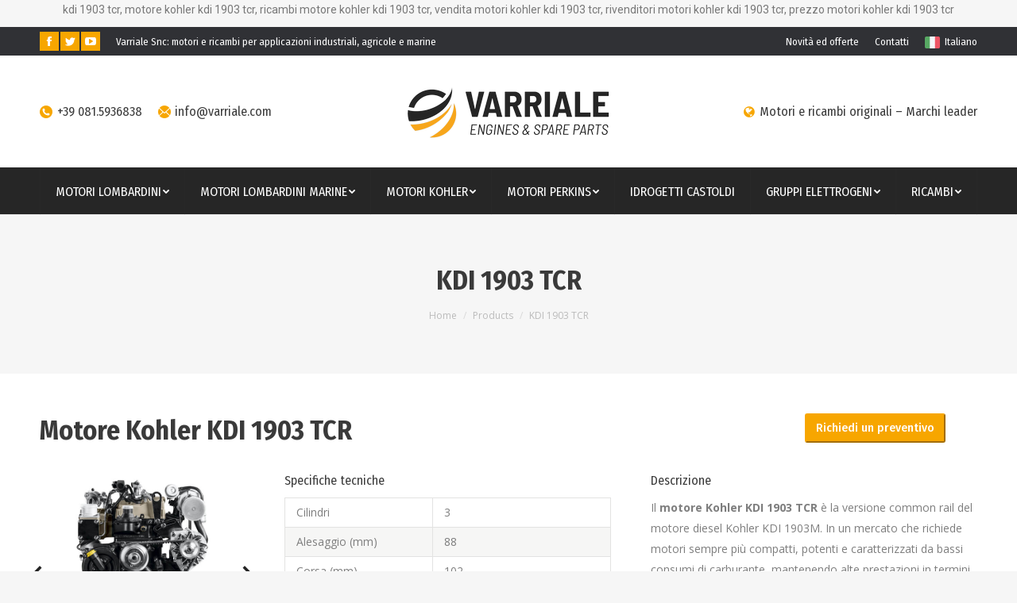

--- FILE ---
content_type: text/html; charset=UTF-8
request_url: https://www.varriale.com/products/kdi-1903-tcr/
body_size: 19785
content:
<!DOCTYPE html>
<!--[if !(IE 6) | !(IE 7) | !(IE 8)  ]><!-->
<html lang="it-IT" class="no-js">
<!--<![endif]-->
<head>
<!-- Google Tag Manager -->
<script>(function(w,d,s,l,i){w[l]=w[l]||[];w[l].push({'gtm.start':
new Date().getTime(),event:'gtm.js'});var f=d.getElementsByTagName(s)[0],
j=d.createElement(s),dl=l!='dataLayer'?'&l='+l:'';j.async=true;j.src=
'https://www.googletagmanager.com/gtm.js?id='+i+dl;f.parentNode.insertBefore(j,f);
})(window,document,'script','dataLayer','GTM-NSLXWJ8');</script>
<!-- End Google Tag Manager -->
<meta charset="UTF-8" />
<meta name="viewport" content="width=device-width, initial-scale=1, maximum-scale=1, user-scalable=0">
<meta name="theme-color" content="#f7a600"/>	<link rel="profile" href="http://gmpg.org/xfn/11" />
<script type="text/javascript">
if (/Android|webOS|iPhone|iPad|iPod|BlackBerry|IEMobile|Opera Mini/i.test(navigator.userAgent)) {
var originalAddEventListener = EventTarget.prototype.addEventListener,
oldWidth = window.innerWidth;
EventTarget.prototype.addEventListener = function (eventName, eventHandler, useCapture) {
if (eventName === "resize") {
originalAddEventListener.call(this, eventName, function (event) {
if (oldWidth === window.innerWidth) {
return;
}
else if (oldWidth !== window.innerWidth) {
oldWidth = window.innerWidth;
}
if (eventHandler.handleEvent) {
eventHandler.handleEvent.call(this, event);
}
else {
eventHandler.call(this, event);
};
}, useCapture);
}
else {
originalAddEventListener.call(this, eventName, eventHandler, useCapture);
};
};
};
</script>
<!-- This site is optimized with the Yoast SEO plugin v15.8 - https://yoast.com/wordpress/plugins/seo/ -->
<title>kdi 1903 tcr, motore kohler kdi 1903 tcr, ricambi motore kohler kdi 1903 tcr, vendita motori kohler kdi 1903 tcr, rivenditori motori kohler kdi 1903 tcr, prezzo motori kohler kdi 1903 tcr</title>
<meta name="description" content="kdi 1903 tcr, motore kohler kdi 1903 tcr, ricambi motore kohler kdi 1903 tcr, vendita motori kohler kdi 1903 tcr, rivenditori motori kohler kdi 1903 tcr, prezzo motori kohler kdi 1903 tcr" />
<meta name="robots" content="index, follow, max-snippet:-1, max-image-preview:large, max-video-preview:-1" />
<link rel="canonical" href="https://www.varriale.com/products/kdi-1903-tcr/" />
<meta property="og:locale" content="it_IT" />
<meta property="og:type" content="article" />
<meta property="og:title" content="kdi 1903 tcr, motore kohler kdi 1903 tcr, ricambi motore kohler kdi 1903 tcr, vendita motori kohler kdi 1903 tcr, rivenditori motori kohler kdi 1903 tcr, prezzo motori kohler kdi 1903 tcr" />
<meta property="og:description" content="kdi 1903 tcr, motore kohler kdi 1903 tcr, ricambi motore kohler kdi 1903 tcr, vendita motori kohler kdi 1903 tcr, rivenditori motori kohler kdi 1903 tcr, prezzo motori kohler kdi 1903 tcr" />
<meta property="og:url" content="https://www.varriale.com/products/kdi-1903-tcr/" />
<meta property="og:site_name" content="Varriale" />
<meta property="article:modified_time" content="2021-06-16T10:35:43+00:00" />
<meta property="og:image" content="https://www.varriale.com/wp-content/uploads/2021/04/KDI-1903-TCR.jpg" />
<meta property="og:image:width" content="600" />
<meta property="og:image:height" content="600" />
<meta name="twitter:card" content="summary_large_image" />
<meta name="twitter:label1" content="Tempo di lettura stimato">
<meta name="twitter:data1" content="2 minuti">
<script type="application/ld+json" class="yoast-schema-graph">{"@context":"https://schema.org","@graph":[{"@type":"WebSite","@id":"https://www.varriale.com/#website","url":"https://www.varriale.com/","name":"Varriale","description":"Motori e ricambi","potentialAction":[{"@type":"SearchAction","target":"https://www.varriale.com/?s={search_term_string}","query-input":"required name=search_term_string"}],"inLanguage":"it-IT"},{"@type":"ImageObject","@id":"https://www.varriale.com/products/kdi-1903-tcr/#primaryimage","inLanguage":"it-IT","url":"https://www.varriale.com/wp-content/uploads/2021/04/KDI-1903-TCR.jpg","width":600,"height":600,"caption":"Motore Kohler KDI 1903 TCR"},{"@type":"WebPage","@id":"https://www.varriale.com/products/kdi-1903-tcr/#webpage","url":"https://www.varriale.com/products/kdi-1903-tcr/","name":"kdi 1903 tcr, motore kohler kdi 1903 tcr, ricambi motore kohler kdi 1903 tcr, vendita motori kohler kdi 1903 tcr, rivenditori motori kohler kdi 1903 tcr, prezzo motori kohler kdi 1903 tcr","isPartOf":{"@id":"https://www.varriale.com/#website"},"primaryImageOfPage":{"@id":"https://www.varriale.com/products/kdi-1903-tcr/#primaryimage"},"datePublished":"2021-04-02T16:22:43+00:00","dateModified":"2021-06-16T10:35:43+00:00","description":"kdi 1903 tcr, motore kohler kdi 1903 tcr, ricambi motore kohler kdi 1903 tcr, vendita motori kohler kdi 1903 tcr, rivenditori motori kohler kdi 1903 tcr, prezzo motori kohler kdi 1903 tcr","breadcrumb":{"@id":"https://www.varriale.com/products/kdi-1903-tcr/#breadcrumb"},"inLanguage":"it-IT","potentialAction":[{"@type":"ReadAction","target":["https://www.varriale.com/products/kdi-1903-tcr/"]}]},{"@type":"BreadcrumbList","@id":"https://www.varriale.com/products/kdi-1903-tcr/#breadcrumb","itemListElement":[{"@type":"ListItem","position":1,"item":{"@type":"WebPage","@id":"https://www.varriale.com/","url":"https://www.varriale.com/","name":"Home"}},{"@type":"ListItem","position":2,"item":{"@type":"WebPage","@id":"https://www.varriale.com/products/","url":"https://www.varriale.com/products/","name":"Portafoglio"}},{"@type":"ListItem","position":3,"item":{"@type":"WebPage","@id":"https://www.varriale.com/products/kdi-1903-tcr/","url":"https://www.varriale.com/products/kdi-1903-tcr/","name":"KDI 1903 TCR"}}]}]}</script>
<!-- / Yoast SEO plugin. -->
<link rel='dns-prefetch' href='//www.google.com' />
<link rel='dns-prefetch' href='//fonts.googleapis.com' />
<link rel="alternate" type="application/rss+xml" title="Varriale &raquo; Feed" href="https://www.varriale.com/feed/" />
<link rel="alternate" type="application/rss+xml" title="Varriale &raquo; Feed dei commenti" href="https://www.varriale.com/comments/feed/" />
<!-- <link rel='stylesheet' id='contact-form-7-css'  href='https://www.varriale.com/wp-content/plugins/contact-form-7/includes/css/styles.css?ver=5.3.2' type='text/css' media='all' /> -->
<!-- <link rel='stylesheet' id='rs-plugin-settings-css'  href='https://www.varriale.com/wp-content/plugins/revslider/public/assets/css/rs6.css?ver=6.3.4' type='text/css' media='all' /> -->
<link rel="stylesheet" type="text/css" href="//www.varriale.com/wp-content/cache/wpfc-minified/fib9hh5h/e53l0.css" media="all"/>
<style id='rs-plugin-settings-inline-css' type='text/css'>
#rs-demo-id {}
</style>
<!-- <link rel='stylesheet' id='the7-icomoon-font-awesome-14x14-css'  href='https://www.varriale.com/wp-content/uploads/smile_fonts/icomoon-font-awesome-14x14/icomoon-font-awesome-14x14.css?ver=5.6.1' type='text/css' media='all' /> -->
<!-- <link rel='stylesheet' id='js_composer_front-css'  href='//www.varriale.com/wp-content/uploads/js_composer/js_composer_front_custom.css?ver=6.5.0' type='text/css' media='all' /> -->
<link rel="stylesheet" type="text/css" href="//www.varriale.com/wp-content/cache/wpfc-minified/mbv9p2bo/7nm1w.css" media="all"/>
<link rel='stylesheet' id='dt-web-fonts-css'  href='https://fonts.googleapis.com/css?family=Fira+Sans+Condensed:400,500,600,700%7COpen+Sans:400,600,700%7CRoboto:400,600,700%7CFira+Sans:400,600,700' type='text/css' media='all' />
<!-- <link rel='stylesheet' id='dt-main-css'  href='https://www.varriale.com/wp-content/themes/dt-the7/css/main.min.css?ver=9.6.0' type='text/css' media='all' /> -->
<link rel="stylesheet" type="text/css" href="//www.varriale.com/wp-content/cache/wpfc-minified/86a9yok6/7nm1w.css" media="all"/>
<style id='dt-main-inline-css' type='text/css'>
body #load {
display: block;
height: 100%;
overflow: hidden;
position: fixed;
width: 100%;
z-index: 9901;
opacity: 1;
visibility: visible;
transition: all .35s ease-out;
}
.load-wrap {
width: 100%;
height: 100%;
background-position: center center;
background-repeat: no-repeat;
text-align: center;
}
.load-wrap > svg {
position: absolute;
top: 50%;
left: 50%;
transform: translate(-50%,-50%);
}
#load {
background-color: #ffffff;
}
.uil-default rect:not(.bk) {
fill: #f7a600;
}
.uil-ring > path {
fill: #f7a600;
}
.ring-loader .circle {
fill: #f7a600;
}
.ring-loader .moving-circle {
fill: #f7a600;
}
.uil-hourglass .glass {
stroke: #f7a600;
}
.uil-hourglass .sand {
fill: #f7a600;
}
.spinner-loader .load-wrap {
background-image: url("data:image/svg+xml,%3Csvg width='75px' height='75px' xmlns='http://www.w3.org/2000/svg' viewBox='0 0 100 100' preserveAspectRatio='xMidYMid' class='uil-default'%3E%3Crect x='0' y='0' width='100' height='100' fill='none' class='bk'%3E%3C/rect%3E%3Crect  x='46.5' y='40' width='7' height='20' rx='5' ry='5' fill='%23f7a600' transform='rotate(0 50 50) translate(0 -30)'%3E  %3Canimate attributeName='opacity' from='1' to='0' dur='1s' begin='0s' repeatCount='indefinite'/%3E%3C/rect%3E%3Crect  x='46.5' y='40' width='7' height='20' rx='5' ry='5' fill='%23f7a600' transform='rotate(30 50 50) translate(0 -30)'%3E  %3Canimate attributeName='opacity' from='1' to='0' dur='1s' begin='0.08333333333333333s' repeatCount='indefinite'/%3E%3C/rect%3E%3Crect  x='46.5' y='40' width='7' height='20' rx='5' ry='5' fill='%23f7a600' transform='rotate(60 50 50) translate(0 -30)'%3E  %3Canimate attributeName='opacity' from='1' to='0' dur='1s' begin='0.16666666666666666s' repeatCount='indefinite'/%3E%3C/rect%3E%3Crect  x='46.5' y='40' width='7' height='20' rx='5' ry='5' fill='%23f7a600' transform='rotate(90 50 50) translate(0 -30)'%3E  %3Canimate attributeName='opacity' from='1' to='0' dur='1s' begin='0.25s' repeatCount='indefinite'/%3E%3C/rect%3E%3Crect  x='46.5' y='40' width='7' height='20' rx='5' ry='5' fill='%23f7a600' transform='rotate(120 50 50) translate(0 -30)'%3E  %3Canimate attributeName='opacity' from='1' to='0' dur='1s' begin='0.3333333333333333s' repeatCount='indefinite'/%3E%3C/rect%3E%3Crect  x='46.5' y='40' width='7' height='20' rx='5' ry='5' fill='%23f7a600' transform='rotate(150 50 50) translate(0 -30)'%3E  %3Canimate attributeName='opacity' from='1' to='0' dur='1s' begin='0.4166666666666667s' repeatCount='indefinite'/%3E%3C/rect%3E%3Crect  x='46.5' y='40' width='7' height='20' rx='5' ry='5' fill='%23f7a600' transform='rotate(180 50 50) translate(0 -30)'%3E  %3Canimate attributeName='opacity' from='1' to='0' dur='1s' begin='0.5s' repeatCount='indefinite'/%3E%3C/rect%3E%3Crect  x='46.5' y='40' width='7' height='20' rx='5' ry='5' fill='%23f7a600' transform='rotate(210 50 50) translate(0 -30)'%3E  %3Canimate attributeName='opacity' from='1' to='0' dur='1s' begin='0.5833333333333334s' repeatCount='indefinite'/%3E%3C/rect%3E%3Crect  x='46.5' y='40' width='7' height='20' rx='5' ry='5' fill='%23f7a600' transform='rotate(240 50 50) translate(0 -30)'%3E  %3Canimate attributeName='opacity' from='1' to='0' dur='1s' begin='0.6666666666666666s' repeatCount='indefinite'/%3E%3C/rect%3E%3Crect  x='46.5' y='40' width='7' height='20' rx='5' ry='5' fill='%23f7a600' transform='rotate(270 50 50) translate(0 -30)'%3E  %3Canimate attributeName='opacity' from='1' to='0' dur='1s' begin='0.75s' repeatCount='indefinite'/%3E%3C/rect%3E%3Crect  x='46.5' y='40' width='7' height='20' rx='5' ry='5' fill='%23f7a600' transform='rotate(300 50 50) translate(0 -30)'%3E  %3Canimate attributeName='opacity' from='1' to='0' dur='1s' begin='0.8333333333333334s' repeatCount='indefinite'/%3E%3C/rect%3E%3Crect  x='46.5' y='40' width='7' height='20' rx='5' ry='5' fill='%23f7a600' transform='rotate(330 50 50) translate(0 -30)'%3E  %3Canimate attributeName='opacity' from='1' to='0' dur='1s' begin='0.9166666666666666s' repeatCount='indefinite'/%3E%3C/rect%3E%3C/svg%3E");
}
.ring-loader .load-wrap {
background-image: url("data:image/svg+xml,%3Csvg xmlns='http://www.w3.org/2000/svg' viewBox='0 0 32 32' width='72' height='72' fill='%23f7a600'%3E   %3Cpath opacity='.25' d='M16 0 A16 16 0 0 0 16 32 A16 16 0 0 0 16 0 M16 4 A12 12 0 0 1 16 28 A12 12 0 0 1 16 4'/%3E   %3Cpath d='M16 0 A16 16 0 0 1 32 16 L28 16 A12 12 0 0 0 16 4z'%3E     %3CanimateTransform attributeName='transform' type='rotate' from='0 16 16' to='360 16 16' dur='0.8s' repeatCount='indefinite' /%3E   %3C/path%3E %3C/svg%3E");
}
.hourglass-loader .load-wrap {
background-image: url("data:image/svg+xml,%3Csvg xmlns='http://www.w3.org/2000/svg' viewBox='0 0 32 32' width='72' height='72' fill='%23f7a600'%3E   %3Cpath transform='translate(2)' d='M0 12 V20 H4 V12z'%3E      %3Canimate attributeName='d' values='M0 12 V20 H4 V12z; M0 4 V28 H4 V4z; M0 12 V20 H4 V12z; M0 12 V20 H4 V12z' dur='1.2s' repeatCount='indefinite' begin='0' keytimes='0;.2;.5;1' keySplines='0.2 0.2 0.4 0.8;0.2 0.6 0.4 0.8;0.2 0.8 0.4 0.8' calcMode='spline'  /%3E   %3C/path%3E   %3Cpath transform='translate(8)' d='M0 12 V20 H4 V12z'%3E     %3Canimate attributeName='d' values='M0 12 V20 H4 V12z; M0 4 V28 H4 V4z; M0 12 V20 H4 V12z; M0 12 V20 H4 V12z' dur='1.2s' repeatCount='indefinite' begin='0.2' keytimes='0;.2;.5;1' keySplines='0.2 0.2 0.4 0.8;0.2 0.6 0.4 0.8;0.2 0.8 0.4 0.8' calcMode='spline'  /%3E   %3C/path%3E   %3Cpath transform='translate(14)' d='M0 12 V20 H4 V12z'%3E     %3Canimate attributeName='d' values='M0 12 V20 H4 V12z; M0 4 V28 H4 V4z; M0 12 V20 H4 V12z; M0 12 V20 H4 V12z' dur='1.2s' repeatCount='indefinite' begin='0.4' keytimes='0;.2;.5;1' keySplines='0.2 0.2 0.4 0.8;0.2 0.6 0.4 0.8;0.2 0.8 0.4 0.8' calcMode='spline' /%3E   %3C/path%3E   %3Cpath transform='translate(20)' d='M0 12 V20 H4 V12z'%3E     %3Canimate attributeName='d' values='M0 12 V20 H4 V12z; M0 4 V28 H4 V4z; M0 12 V20 H4 V12z; M0 12 V20 H4 V12z' dur='1.2s' repeatCount='indefinite' begin='0.6' keytimes='0;.2;.5;1' keySplines='0.2 0.2 0.4 0.8;0.2 0.6 0.4 0.8;0.2 0.8 0.4 0.8' calcMode='spline' /%3E   %3C/path%3E   %3Cpath transform='translate(26)' d='M0 12 V20 H4 V12z'%3E     %3Canimate attributeName='d' values='M0 12 V20 H4 V12z; M0 4 V28 H4 V4z; M0 12 V20 H4 V12z; M0 12 V20 H4 V12z' dur='1.2s' repeatCount='indefinite' begin='0.8' keytimes='0;.2;.5;1' keySplines='0.2 0.2 0.4 0.8;0.2 0.6 0.4 0.8;0.2 0.8 0.4 0.8' calcMode='spline' /%3E   %3C/path%3E %3C/svg%3E");
}
</style>
<!-- <link rel='stylesheet' id='the7-font-css'  href='https://www.varriale.com/wp-content/themes/dt-the7/fonts/icomoon-the7-font/icomoon-the7-font.min.css?ver=9.6.0' type='text/css' media='all' /> -->
<!-- <link rel='stylesheet' id='the7-awesome-fonts-css'  href='https://www.varriale.com/wp-content/themes/dt-the7/fonts/FontAwesome/css/all.min.css?ver=9.6.0' type='text/css' media='all' /> -->
<!-- <link rel='stylesheet' id='the7-awesome-fonts-back-css'  href='https://www.varriale.com/wp-content/themes/dt-the7/fonts/FontAwesome/back-compat.min.css?ver=9.6.0' type='text/css' media='all' /> -->
<!-- <link rel='stylesheet' id='the7-core-css'  href='https://www.varriale.com/wp-content/plugins/dt-the7-core/assets/css/post-type.min.css?ver=2.5.5.2' type='text/css' media='all' /> -->
<!-- <link rel='stylesheet' id='dt-custom-css'  href='https://www.varriale.com/wp-content/uploads/the7-css/custom.css?ver=65bbdc5cf24e' type='text/css' media='all' /> -->
<!-- <link rel='stylesheet' id='dt-media-css'  href='https://www.varriale.com/wp-content/uploads/the7-css/media.css?ver=65bbdc5cf24e' type='text/css' media='all' /> -->
<!-- <link rel='stylesheet' id='the7-mega-menu-css'  href='https://www.varriale.com/wp-content/uploads/the7-css/mega-menu.css?ver=65bbdc5cf24e' type='text/css' media='all' /> -->
<!-- <link rel='stylesheet' id='the7-elements-albums-portfolio-css'  href='https://www.varriale.com/wp-content/uploads/the7-css/the7-elements-albums-portfolio.css?ver=65bbdc5cf24e' type='text/css' media='all' /> -->
<!-- <link rel='stylesheet' id='the7-elements-css'  href='https://www.varriale.com/wp-content/uploads/the7-css/post-type-dynamic.css?ver=65bbdc5cf24e' type='text/css' media='all' /> -->
<!-- <link rel='stylesheet' id='style-css'  href='https://www.varriale.com/wp-content/themes/dt-the7/style.css?ver=9.6.0' type='text/css' media='all' /> -->
<link rel="stylesheet" type="text/css" href="//www.varriale.com/wp-content/cache/wpfc-minified/l114aey7/7nm9b.css" media="all"/>
<link rel='stylesheet' id='ultimate-google-fonts-css'  href='https://fonts.googleapis.com/css?family=Fira+Sans:regular,500' type='text/css' media='all' />
<!-- <link rel='stylesheet' id='ultimate-style-css'  href='https://www.varriale.com/wp-content/plugins/Ultimate_VC_Addons/assets/min-css/style.min.css?ver=3.19.8' type='text/css' media='all' /> -->
<!-- <link rel='stylesheet' id='ultimate-animate-css'  href='https://www.varriale.com/wp-content/plugins/Ultimate_VC_Addons/assets/min-css/animate.min.css?ver=3.19.8' type='text/css' media='all' /> -->
<!-- <link rel='stylesheet' id='ultimate-modal-css'  href='https://www.varriale.com/wp-content/plugins/Ultimate_VC_Addons/assets/min-css/modal.min.css?ver=3.19.8' type='text/css' media='all' /> -->
<link rel="stylesheet" type="text/css" href="//www.varriale.com/wp-content/cache/wpfc-minified/dg7zy9mp/7nm9t.css" media="all"/>
<script src='//www.varriale.com/wp-content/cache/wpfc-minified/l97epkaw/7nm1x.js' type="text/javascript"></script>
<!-- <script type='text/javascript' src='https://www.varriale.com/wp-includes/js/jquery/jquery.min.js?ver=3.5.1' id='jquery-core-js'></script> -->
<!-- <script type='text/javascript' src='https://www.varriale.com/wp-includes/js/jquery/jquery-migrate.min.js?ver=3.3.2' id='jquery-migrate-js'></script> -->
<!-- <script type='text/javascript' src='https://www.varriale.com/wp-content/plugins/revslider/public/assets/js/rbtools.min.js?ver=6.3.4' id='tp-tools-js'></script> -->
<!-- <script type='text/javascript' src='https://www.varriale.com/wp-content/plugins/revslider/public/assets/js/rs6.min.js?ver=6.3.4' id='revmin-js'></script> -->
<script type='text/javascript' id='dt-above-fold-js-extra'>
/* <![CDATA[ */
var dtLocal = {"themeUrl":"https:\/\/www.varriale.com\/wp-content\/themes\/dt-the7","passText":"Per visualizzare questo post protetto, inserisci la password qui sotto:","moreButtonText":{"loading":"Caricamento...","loadMore":"Carica ancora"},"postID":"16137","ajaxurl":"https:\/\/www.varriale.com\/wp-admin\/admin-ajax.php","REST":{"baseUrl":"https:\/\/www.varriale.com\/wp-json\/the7\/v1","endpoints":{"sendMail":"\/send-mail"}},"contactMessages":{"required":"One or more fields have an error. Please check and try again.","terms":"Accetta la privacy policy.","fillTheCaptchaError":"Riempi il captcha."},"captchaSiteKey":"","ajaxNonce":"1b508acef5","pageData":"","themeSettings":{"smoothScroll":"off","lazyLoading":false,"accentColor":{"mode":"solid","color":"#f7a600"},"desktopHeader":{"height":200},"ToggleCaptionEnabled":"disabled","ToggleCaption":"Navigation","floatingHeader":{"showAfter":240,"showMenu":true,"height":60,"logo":{"showLogo":false,"html":"","url":"https:\/\/www.varriale.com\/"}},"topLine":{"floatingTopLine":{"logo":{"showLogo":false,"html":""}}},"mobileHeader":{"firstSwitchPoint":992,"secondSwitchPoint":778,"firstSwitchPointHeight":70,"secondSwitchPointHeight":60,"mobileToggleCaptionEnabled":"disabled","mobileToggleCaption":"Menu"},"stickyMobileHeaderFirstSwitch":{"logo":{"html":"<img class=\" preload-me\" src=\"https:\/\/www.varriale.com\/wp-content\/uploads\/2021\/02\/varriale_logo-01.png\" srcset=\"https:\/\/www.varriale.com\/wp-content\/uploads\/2021\/02\/varriale_logo-01.png 277w, https:\/\/www.varriale.com\/wp-content\/uploads\/2021\/02\/varriale_logo_hd-01.png 554w\" width=\"277\" height=\"70\"   sizes=\"277px\" alt=\"Varriale\" \/>"}},"stickyMobileHeaderSecondSwitch":{"logo":{"html":"<img class=\" preload-me\" src=\"https:\/\/www.varriale.com\/wp-content\/uploads\/2021\/02\/varriale_logo-01.png\" srcset=\"https:\/\/www.varriale.com\/wp-content\/uploads\/2021\/02\/varriale_logo-01.png 277w, https:\/\/www.varriale.com\/wp-content\/uploads\/2021\/02\/varriale_logo_hd-01.png 554w\" width=\"277\" height=\"70\"   sizes=\"277px\" alt=\"Varriale\" \/>"}},"content":{"textColor":"#7e7e7e","headerColor":"#3a3a3a"},"sidebar":{"switchPoint":992},"boxedWidth":"1280px","stripes":{"stripe1":{"textColor":"#7e7e7e","headerColor":"#3a3a3a"},"stripe2":{"textColor":"#999d9f","headerColor":"#ffffff"},"stripe3":{"textColor":"#3a3a3a","headerColor":"#3a3a3a"}}},"VCMobileScreenWidth":"778"};
var dtShare = {"shareButtonText":{"facebook":"Condividi su Facebook","twitter":"Tweet","pinterest":"Pin it","linkedin":"Condividi su Linkedin","whatsapp":"Condividi su Whatsapp"},"overlayOpacity":"85"};
/* ]]> */
</script>
<script src='//www.varriale.com/wp-content/cache/wpfc-minified/mmlm42zx/7nm9t.js' type="text/javascript"></script>
<!-- <script type='text/javascript' src='https://www.varriale.com/wp-content/themes/dt-the7/js/above-the-fold.min.js?ver=9.6.0' id='dt-above-fold-js'></script> -->
<!-- <script type='text/javascript' src='https://www.varriale.com/wp-content/plugins/Ultimate_VC_Addons/assets/min-js/ultimate-params.min.js?ver=3.19.8' id='ultimate-vc-params-js'></script> -->
<!-- <script type='text/javascript' src='https://www.varriale.com/wp-content/plugins/Ultimate_VC_Addons/assets/min-js/modernizr-custom.min.js?ver=3.19.8' id='ultimate-modernizr-js'></script> -->
<!-- <script type='text/javascript' src='https://www.varriale.com/wp-content/plugins/Ultimate_VC_Addons/assets/min-js/modal-all.min.js?ver=3.19.8' id='ultimate-modal-all-js'></script> -->
<link rel="https://api.w.org/" href="https://www.varriale.com/wp-json/" /><link rel="alternate" type="application/json" href="https://www.varriale.com/wp-json/wp/v2/dt_portfolio/16137" /><link rel="EditURI" type="application/rsd+xml" title="RSD" href="https://www.varriale.com/xmlrpc.php?rsd" />
<link rel="wlwmanifest" type="application/wlwmanifest+xml" href="https://www.varriale.com/wp-includes/wlwmanifest.xml" /> 
<meta name="generator" content="WordPress 5.6.1" />
<link rel='shortlink' href='https://www.varriale.com/?p=16137' />
<link rel="alternate" type="application/json+oembed" href="https://www.varriale.com/wp-json/oembed/1.0/embed?url=https%3A%2F%2Fwww.varriale.com%2Fproducts%2Fkdi-1903-tcr%2F" />
<link rel="alternate" type="text/xml+oembed" href="https://www.varriale.com/wp-json/oembed/1.0/embed?url=https%3A%2F%2Fwww.varriale.com%2Fproducts%2Fkdi-1903-tcr%2F&#038;format=xml" />
<meta name="generator" content="Powered by WPBakery Page Builder - drag and drop page builder for WordPress."/>
<meta name="generator" content="Powered by Slider Revolution 6.3.4 - responsive, Mobile-Friendly Slider Plugin for WordPress with comfortable drag and drop interface." />
<script type="text/javascript">
document.addEventListener("DOMContentLoaded", function(event) { 
var load = document.getElementById("load");
if(!load.classList.contains('loader-removed')){
var removeLoading = setTimeout(function() {
load.className += " loader-removed";
}, 300);
}
});
</script>
<link rel="icon" href="https://www.varriale.com/wp-content/uploads/2021/06/varriale-favicon-01.png" type="image/png" sizes="16x16"/><link rel="icon" href="https://www.varriale.com/wp-content/uploads/2021/06/varriale-favicon-01.png" type="image/png" sizes="32x32"/><script type="text/javascript">function setREVStartSize(e){
//window.requestAnimationFrame(function() {				 
window.RSIW = window.RSIW===undefined ? window.innerWidth : window.RSIW;	
window.RSIH = window.RSIH===undefined ? window.innerHeight : window.RSIH;	
try {								
var pw = document.getElementById(e.c).parentNode.offsetWidth,
newh;
pw = pw===0 || isNaN(pw) ? window.RSIW : pw;
e.tabw = e.tabw===undefined ? 0 : parseInt(e.tabw);
e.thumbw = e.thumbw===undefined ? 0 : parseInt(e.thumbw);
e.tabh = e.tabh===undefined ? 0 : parseInt(e.tabh);
e.thumbh = e.thumbh===undefined ? 0 : parseInt(e.thumbh);
e.tabhide = e.tabhide===undefined ? 0 : parseInt(e.tabhide);
e.thumbhide = e.thumbhide===undefined ? 0 : parseInt(e.thumbhide);
e.mh = e.mh===undefined || e.mh=="" || e.mh==="auto" ? 0 : parseInt(e.mh,0);		
if(e.layout==="fullscreen" || e.l==="fullscreen") 						
newh = Math.max(e.mh,window.RSIH);					
else{					
e.gw = Array.isArray(e.gw) ? e.gw : [e.gw];
for (var i in e.rl) if (e.gw[i]===undefined || e.gw[i]===0) e.gw[i] = e.gw[i-1];					
e.gh = e.el===undefined || e.el==="" || (Array.isArray(e.el) && e.el.length==0)? e.gh : e.el;
e.gh = Array.isArray(e.gh) ? e.gh : [e.gh];
for (var i in e.rl) if (e.gh[i]===undefined || e.gh[i]===0) e.gh[i] = e.gh[i-1];
var nl = new Array(e.rl.length),
ix = 0,						
sl;					
e.tabw = e.tabhide>=pw ? 0 : e.tabw;
e.thumbw = e.thumbhide>=pw ? 0 : e.thumbw;
e.tabh = e.tabhide>=pw ? 0 : e.tabh;
e.thumbh = e.thumbhide>=pw ? 0 : e.thumbh;					
for (var i in e.rl) nl[i] = e.rl[i]<window.RSIW ? 0 : e.rl[i];
sl = nl[0];									
for (var i in nl) if (sl>nl[i] && nl[i]>0) { sl = nl[i]; ix=i;}															
var m = pw>(e.gw[ix]+e.tabw+e.thumbw) ? 1 : (pw-(e.tabw+e.thumbw)) / (e.gw[ix]);					
newh =  (e.gh[ix] * m) + (e.tabh + e.thumbh);
}				
if(window.rs_init_css===undefined) window.rs_init_css = document.head.appendChild(document.createElement("style"));					
document.getElementById(e.c).height = newh+"px";
window.rs_init_css.innerHTML += "#"+e.c+"_wrapper { height: "+newh+"px }";				
} catch(e){
console.log("Failure at Presize of Slider:" + e)
}					   
//});
};</script>
<noscript><style> .wpb_animate_when_almost_visible { opacity: 1; }</style></noscript><!-- <link rel="stylesheet" href="https://www.varriale.com/dcf-responsive-table-5.css"> -->
<link rel="stylesheet" type="text/css" href="//www.varriale.com/wp-content/cache/wpfc-minified/6nldaabp/7nm1w.css" media="all"/>
<div style="position:absolute; left:660px; top:436px; visibility:hidden;">
<!-- Inizio Codice ShinyStat -->
<script type="text/javascript" src="//codicebusiness.shinystat.com/cgi-bin/getcod.cgi?USER=varrialecom"></script>
<noscript>
<a href="//www.shinystat.com/it/" target="_top">
<img src="//www.shinystat.com/cgi-bin/shinystat.cgi?USER=varrialecom" alt="Statistiche web" style="border:0px" /></a>
</noscript>
<!-- Fine Codice ShinyStat -->
</div> 
<!-- Global site tag (gtag.js) - Google Analytics -->
<script async src="https://www.googletagmanager.com/gtag/js?id=UA-109749757-5"></script>
<script>
window.dataLayer = window.dataLayer || [];
function gtag(){dataLayer.push(arguments);}
gtag('js', new Date());
gtag('config', 'UA-109749757-5');
</script><style id='the7-custom-inline-css' type='text/css'>
.omni-bar {
font-size: 14px !important;
color: #787878;
font: normal normal normal 16px / 24px "Roboto", Helvetica, Arial, Verdana, sans-serif;
text-transform: none;
}
.dt-css-grid .wf-cell {
display: block;
padding: 0;
opacity: 0;
border: 1px solid #ebebeb;
}
.grecaptcha-badge { visibility: hidden; }
.zxpp {
padding: 0px;
background-repeat: repeat-x;
background-color: #f6f6f6;
height: 25px;
}
</style>
</head>
<body class="dt_portfolio-template-default single single-portfolio postid-16137 wp-embed-responsive the7-core-ver-2.5.5.2 no-comments dt-responsive-on right-mobile-menu-close-icon ouside-menu-close-icon mobile-hamburger-close-bg-enable mobile-hamburger-close-bg-hover-enable  fade-medium-mobile-menu-close-icon fade-small-menu-close-icon srcset-enabled btn-flat custom-btn-color custom-btn-hover-color phantom-slide phantom-line-decoration phantom-logo-off floating-mobile-menu-icon top-header first-switch-logo-left first-switch-menu-right second-switch-logo-left second-switch-menu-right right-mobile-menu layzr-loading-on no-avatars popup-message-style dt-fa-compatibility the7-ver-9.6.0 wpb-js-composer js-comp-ver-6.5.0 vc_responsive">
<!-- Google Tag Manager (noscript) -->
<noscript><iframe src="https://www.googletagmanager.com/ns.html?id=GTM-NSLXWJ8"
height="0" width="0" style="display:none;visibility:hidden"></iframe></noscript>
<!-- End Google Tag Manager (noscript) -->
<!-- The7 9.6.0 -->
<div id="load" class="spinner-loader">
<div class="load-wrap"></div>
</div>
<div align="center"><h1 class="omni-bar">kdi 1903 tcr, motore kohler kdi 1903 tcr, ricambi motore kohler kdi 1903 tcr, vendita motori kohler kdi 1903 tcr, rivenditori motori kohler kdi 1903 tcr, prezzo motori kohler kdi 1903 tcr</h1></div>
<div id="page" >
<a class="skip-link screen-reader-text" href="#content">Vai ai contenuti</a>
<div class="masthead classic-header justify bg-behind-menu logo-center widgets full-height dividers surround line-decoration shadow-mobile-header-decoration small-mobile-menu-icon mobile-menu-icon-bg-on mobile-menu-icon-hover-bg-on dt-parent-menu-clickable show-sub-menu-on-hover"  role="banner">
<div class="top-bar top-bar-line-hide">
<div class="top-bar-bg" ></div>
<div class="left-widgets mini-widgets"><div class="soc-ico show-on-desktop in-top-bar-right in-menu-second-switch accent-bg disabled-border border-off hover-custom-bg hover-disabled-border  hover-border-off"><a title="Facebook page opens in new window" href="https://www.facebook.com/varrialesnc" target="_blank" class="facebook"><span class="soc-font-icon"></span><span class="screen-reader-text">Facebook page opens in new window</span></a><a title="Twitter page opens in new window" href="https://twitter.com/VarrialeSnc" target="_blank" class="twitter"><span class="soc-font-icon"></span><span class="screen-reader-text">Twitter page opens in new window</span></a><a title="YouTube page opens in new window" href="https://www.youtube.com/user/varrialesnc" target="_blank" class="you-tube"><span class="soc-font-icon"></span><span class="screen-reader-text">YouTube page opens in new window</span></a></div><div class="text-area show-on-desktop hide-on-first-switch hide-on-second-switch"><p>Varriale Snc: motori e ricambi per applicazioni industriali, agricole e marine</p>
</div></div><div class="right-widgets mini-widgets"><div class="mini-nav show-on-desktop in-top-bar-left in-menu-second-switch list-type-menu list-type-menu-first-switch list-type-menu-second-switch"><ul id="top-menu" role="menubar"><li class="menu-item menu-item-type-post_type menu-item-object-page menu-item-17815 first" role="presentation"><a href='https://www.varriale.com/novita-ed-offerte/' data-level='1' role="menuitem"><span class="menu-item-text"><span class="menu-text">Novità ed offerte</span></span></a></li> <li class="menu-item menu-item-type-post_type menu-item-object-page menu-item-17790" role="presentation"><a href='https://www.varriale.com/contatti/' data-level='1' role="menuitem"><span class="menu-item-text"><span class="menu-text">Contatti</span></span></a></li> <li class="menu-item menu-item-type-custom menu-item-object-custom menu-item-has-children menu-item-15372 has-children" role="presentation"><a href='#' data-level='1' role="menuitem"><span class="menu-item-text"><span class="menu-text"><img border="0" src="https://www.varriale.com/wp-content/uploads/2021/02/it.png" align="absmiddle" width="19" height="15">  Italiano</span></span></a><ul class="mini-sub-nav" role="menubar"><li class="menu-item menu-item-type-custom menu-item-object-custom menu-item-502 first" role="presentation"><a href='https://www.varriale.com/en' data-level='2' role="menuitem"><span class="menu-item-text"><span class="menu-text"><img border="0" src="https://www.varriale.com/wp-content/uploads/2021/02/en.png" align="absmiddle" width="19" height="15">  English</span></span></a></li> <li class="menu-item menu-item-type-custom menu-item-object-custom menu-item-15368" role="presentation"><a href='https://www.varriale.com/fr' data-level='2' role="menuitem"><span class="menu-item-text"><span class="menu-text"><img border="0" src="https://www.varriale.com/wp-content/uploads/2021/02/France.png" align="absmiddle" width="19" height="15">  Français</span></span></a></li> <li class="menu-item menu-item-type-custom menu-item-object-custom menu-item-15370" role="presentation"><a href='https://www.varriale.com/es' data-level='2' role="menuitem"><span class="menu-item-text"><span class="menu-text"><img border="0" src="https://www.varriale.com/wp-content/uploads/2021/02/Spain.png" align="absmiddle" width="19" height="15">  Español</span></span></a></li> <li class="menu-item menu-item-type-custom menu-item-object-custom menu-item-18039" role="presentation"><a href='https://www.varriale.com/de' data-level='2' role="menuitem"><span class="menu-item-text"><span class="menu-text"><img border="0" src="https://www.varriale.com/wp-content/uploads/2022/08/Germany.png" align="absmiddle" width="19" height="15">  Deutsch</span></span></a></li> </ul></li> </ul><div class="menu-select"><span class="customSelect1"><span class="customSelectInner"><i class=" the7-mw-icon-dropdown-menu-bold"></i>Language</span></span></div></div></div></div>
<header class="header-bar">
<div class="branding">
<div id="site-title" class="assistive-text">Varriale</div>
<div id="site-description" class="assistive-text">Motori e ricambi</div>
<a class="" href="https://www.varriale.com/"><img class=" preload-me" src="https://www.varriale.com/wp-content/uploads/2021/02/varriale_logo-01.png" srcset="https://www.varriale.com/wp-content/uploads/2021/02/varriale_logo-01.png 277w, https://www.varriale.com/wp-content/uploads/2021/02/varriale_logo_hd-01.png 554w" width="277" height="70"   sizes="277px" alt="Varriale" /></a><div class="mini-widgets"><a href="tel:+390815936838" class="mini-contacts phone show-on-desktop near-logo-first-switch in-top-bar" ><i class=" icomoon-the7-font-the7-phone-04"></i>+39 081.5936838</a><a href="mailto:info@varriale.com" class="mini-contacts email show-on-desktop hide-on-first-switch in-top-bar" ><i class=" icomoon-the7-font-the7-mail-08"></i>info@varriale.com</a></div><div class="mini-widgets"><span class="mini-contacts clock show-on-desktop hide-on-first-switch hide-on-second-switch"><i class=" icomoon-font-awesome-14x14-globe"></i>Motori e ricambi originali – Marchi leader</span></div></div>
<nav class="navigation">
<ul id="primary-menu" class="main-nav bg-outline-decoration hover-bg-decoration hover-line-decoration active-bg-decoration active-line-decoration level-arrows-on" role="menubar"><li class="menu-item menu-item-type-post_type menu-item-object-page menu-item-has-children menu-item-15878 first has-children" role="presentation"><a href='https://www.varriale.com/motori-lombardini/' data-level='1' role="menuitem"><span class="menu-item-text"><span class="menu-text">Motori Lombardini</span></span></a><ul class="sub-nav level-arrows-on" role="menubar"><li class="menu-item menu-item-type-post_type menu-item-object-page menu-item-15880 first" role="presentation"><a href='https://www.varriale.com/motori-lombardini/motori-lombardini-diesel/' data-level='2' role="menuitem"><span class="menu-item-text"><span class="menu-text">Motori Lombardini Diesel</span></span></a></li> <li class="menu-item menu-item-type-post_type menu-item-object-page menu-item-15884" role="presentation"><a href='https://www.varriale.com/motori-lombardini/motori-lombardini-benzina/' data-level='2' role="menuitem"><span class="menu-item-text"><span class="menu-text">Motori Lombardini Benzina</span></span></a></li> <li class="menu-item menu-item-type-post_type menu-item-object-page menu-item-15879" role="presentation"><a href='https://www.varriale.com/motori-lombardini/motori-lombardini-sileo/' data-level='2' role="menuitem"><span class="menu-item-text"><span class="menu-text">Motori Lombardini Sileo</span></span></a></li> <li class="menu-item menu-item-type-post_type menu-item-object-page menu-item-17530" role="presentation"><a href='https://www.varriale.com/ricambi-lombardini/' data-level='2' role="menuitem"><span class="menu-item-text"><span class="menu-text">Ricambi Lombardini</span></span></a></li> </ul></li> <li class="menu-item menu-item-type-post_type menu-item-object-page menu-item-has-children menu-item-16060 has-children" role="presentation"><a href='https://www.varriale.com/motori-lombardini-marine/' data-level='1' role="menuitem"><span class="menu-item-text"><span class="menu-text">Motori Lombardini Marine</span></span></a><ul class="sub-nav level-arrows-on" role="menubar"><li class="menu-item menu-item-type-post_type menu-item-object-page menu-item-16063 first" role="presentation"><a href='https://www.varriale.com/motori-lombardini-marine/motori-lombardini-marini-entrobordo/' data-level='2' role="menuitem"><span class="menu-item-text"><span class="menu-text">Motori Lombardini Marini Entrobordo</span></span></a></li> <li class="menu-item menu-item-type-post_type menu-item-object-page menu-item-16062" role="presentation"><a href='https://www.varriale.com/motori-lombardini-marine/motori-lombardini-per-gruppi-elettrogeni/' data-level='2' role="menuitem"><span class="menu-item-text"><span class="menu-text">Motori Lombardini per Gruppi Elettrogeni</span></span></a></li> <li class="menu-item menu-item-type-post_type menu-item-object-page menu-item-16061" role="presentation"><a href='https://www.varriale.com/motori-lombardini-marine/gruppi-elettrogeni-lombardini/' data-level='2' role="menuitem"><span class="menu-item-text"><span class="menu-text">Gruppi Elettrogeni Lombardini</span></span></a></li> </ul></li> <li class="menu-item menu-item-type-post_type menu-item-object-page menu-item-has-children menu-item-16540 has-children" role="presentation"><a href='https://www.varriale.com/motori-kohler/' data-level='1' role="menuitem"><span class="menu-item-text"><span class="menu-text">Motori Kohler</span></span></a><ul class="sub-nav level-arrows-on" role="menubar"><li class="menu-item menu-item-type-post_type menu-item-object-page menu-item-16544 first" role="presentation"><a href='https://www.varriale.com/motori-kohler/motori-kohler-aegis/' data-level='2' role="menuitem"><span class="menu-item-text"><span class="menu-text">Motori Kohler Aegis</span></span></a></li> <li class="menu-item menu-item-type-post_type menu-item-object-page menu-item-16543" role="presentation"><a href='https://www.varriale.com/motori-kohler/motori-kohler-command-pro/' data-level='2' role="menuitem"><span class="menu-item-text"><span class="menu-text">Motori Kohler Command PRO</span></span></a></li> <li class="menu-item menu-item-type-post_type menu-item-object-page menu-item-16542" role="presentation"><a href='https://www.varriale.com/motori-kohler/motori-kohler-courage/' data-level='2' role="menuitem"><span class="menu-item-text"><span class="menu-text">Motori Kohler Courage</span></span></a></li> <li class="menu-item menu-item-type-post_type menu-item-object-page menu-item-16541" role="presentation"><a href='https://www.varriale.com/motori-kohler/motori-kohler-diesel/' data-level='2' role="menuitem"><span class="menu-item-text"><span class="menu-text">Motori Kohler Diesel</span></span></a></li> </ul></li> <li class="menu-item menu-item-type-post_type menu-item-object-page menu-item-has-children menu-item-16680 has-children" role="presentation"><a href='https://www.varriale.com/motori-perkins/' data-level='1' role="menuitem"><span class="menu-item-text"><span class="menu-text">Motori Perkins</span></span></a><ul class="sub-nav level-arrows-on" role="menubar"><li class="menu-item menu-item-type-post_type menu-item-object-page menu-item-16685 first" role="presentation"><a href='https://www.varriale.com/motori-perkins/' data-level='2' role="menuitem"><span class="menu-item-text"><span class="menu-text">Motori Perkins</span></span></a></li> <li class="menu-item menu-item-type-post_type menu-item-object-page menu-item-16684" role="presentation"><a href='https://www.varriale.com/motori-perkins/motori-ausiliari-perkins-sabre/' data-level='2' role="menuitem"><span class="menu-item-text"><span class="menu-text">Motori Ausiliari Perkins Sabre</span></span></a></li> <li class="menu-item menu-item-type-post_type menu-item-object-page menu-item-16683" role="presentation"><a href='https://www.varriale.com/motori-perkins/motori-commerciali-perkins-sabre/' data-level='2' role="menuitem"><span class="menu-item-text"><span class="menu-text">Motori Commerciali Perkins Sabre</span></span></a></li> <li class="menu-item menu-item-type-post_type menu-item-object-page menu-item-16682" role="presentation"><a href='https://www.varriale.com/motori-perkins/motori-da-diporto-perkins-sabre/' data-level='2' role="menuitem"><span class="menu-item-text"><span class="menu-text">Motori da Diporto Perkins Sabre</span></span></a></li> <li class="menu-item menu-item-type-post_type menu-item-object-page menu-item-16681" role="presentation"><a href='https://www.varriale.com/motori-perkins/olio-perkins-per-motori-diesel/' data-level='2' role="menuitem"><span class="menu-item-text"><span class="menu-text">Olio Perkins per motori diesel</span></span></a></li> </ul></li> <li class="menu-item menu-item-type-post_type menu-item-object-page menu-item-16741" role="presentation"><a href='https://www.varriale.com/idrogetti-castoldi/' data-level='1' role="menuitem"><span class="menu-item-text"><span class="menu-text">Idrogetti Castoldi</span></span></a></li> <li class="menu-item menu-item-type-post_type menu-item-object-page menu-item-has-children menu-item-17786 has-children" role="presentation"><a href='https://www.varriale.com/gruppi-elettrogeni/' data-level='1' role="menuitem"><span class="menu-item-text"><span class="menu-text">Gruppi Elettrogeni</span></span></a><ul class="sub-nav level-arrows-on" role="menubar"><li class="menu-item menu-item-type-post_type menu-item-object-page menu-item-17788 first" role="presentation"><a href='https://www.varriale.com/motori-lombardini-marine/gruppi-elettrogeni-lombardini/' data-level='2' role="menuitem"><span class="menu-item-text"><span class="menu-text">Gruppi Elettrogeni Lombardini</span></span></a></li> <li class="menu-item menu-item-type-post_type menu-item-object-page menu-item-17787" role="presentation"><a href='https://www.varriale.com/gruppi-elettrogeni-kohler-sdmo/' data-level='2' role="menuitem"><span class="menu-item-text"><span class="menu-text">Gruppi Elettrogeni Kohler SDMO</span></span></a></li> <li class="menu-item menu-item-type-post_type menu-item-object-page menu-item-17810" role="presentation"><a href='https://www.varriale.com/gruppi-elettrogeni-portatili-kohler-sdmo/' data-level='2' role="menuitem"><span class="menu-item-text"><span class="menu-text">Gruppi Elettrogeni portatili Kohler SDMO</span></span></a></li> </ul></li> <li class="menu-item menu-item-type-post_type menu-item-object-page menu-item-has-children menu-item-17529 has-children" role="presentation"><a href='https://www.varriale.com/ricambi-lombardini/' data-level='1' role="menuitem"><span class="menu-item-text"><span class="menu-text">Ricambi</span></span></a><ul class="sub-nav level-arrows-on" role="menubar"><li class="menu-item menu-item-type-post_type menu-item-object-page menu-item-17527 first" role="presentation"><a href='https://www.varriale.com/ricambi-lombardini/' data-level='2' role="menuitem"><span class="menu-item-text"><span class="menu-text">Ricambi Lombardini</span></span></a></li> <li class="menu-item menu-item-type-post_type menu-item-object-page menu-item-17536" role="presentation"><a href='https://www.varriale.com/ricambi-lombardini-marine/' data-level='2' role="menuitem"><span class="menu-item-text"><span class="menu-text">Ricambi Lombardini Marine</span></span></a></li> <li class="menu-item menu-item-type-post_type menu-item-object-page menu-item-17535" role="presentation"><a href='https://www.varriale.com/ricambi-kohler/' data-level='2' role="menuitem"><span class="menu-item-text"><span class="menu-text">Ricambi Kohler</span></span></a></li> <li class="menu-item menu-item-type-post_type menu-item-object-page menu-item-17528" role="presentation"><a href='https://www.varriale.com/ricambi-minivetture/' data-level='2' role="menuitem"><span class="menu-item-text"><span class="menu-text">Ricambi Minivetture</span></span></a></li> </ul></li> </ul>
</nav>
</header>
</div>
<div class="dt-mobile-header mobile-menu-show-divider">
<div class="dt-close-mobile-menu-icon"><div class="close-line-wrap"><span class="close-line"></span><span class="close-line"></span><span class="close-line"></span></div></div>	<ul id="mobile-menu" class="mobile-main-nav" role="menubar">
<li class="menu-item menu-item-type-post_type menu-item-object-page menu-item-has-children menu-item-15878 first has-children" role="presentation"><a href='https://www.varriale.com/motori-lombardini/' data-level='1' role="menuitem"><span class="menu-item-text"><span class="menu-text">Motori Lombardini</span></span></a><ul class="sub-nav level-arrows-on" role="menubar"><li class="menu-item menu-item-type-post_type menu-item-object-page menu-item-15880 first" role="presentation"><a href='https://www.varriale.com/motori-lombardini/motori-lombardini-diesel/' data-level='2' role="menuitem"><span class="menu-item-text"><span class="menu-text">Motori Lombardini Diesel</span></span></a></li> <li class="menu-item menu-item-type-post_type menu-item-object-page menu-item-15884" role="presentation"><a href='https://www.varriale.com/motori-lombardini/motori-lombardini-benzina/' data-level='2' role="menuitem"><span class="menu-item-text"><span class="menu-text">Motori Lombardini Benzina</span></span></a></li> <li class="menu-item menu-item-type-post_type menu-item-object-page menu-item-15879" role="presentation"><a href='https://www.varriale.com/motori-lombardini/motori-lombardini-sileo/' data-level='2' role="menuitem"><span class="menu-item-text"><span class="menu-text">Motori Lombardini Sileo</span></span></a></li> <li class="menu-item menu-item-type-post_type menu-item-object-page menu-item-17530" role="presentation"><a href='https://www.varriale.com/ricambi-lombardini/' data-level='2' role="menuitem"><span class="menu-item-text"><span class="menu-text">Ricambi Lombardini</span></span></a></li> </ul></li> <li class="menu-item menu-item-type-post_type menu-item-object-page menu-item-has-children menu-item-16060 has-children" role="presentation"><a href='https://www.varriale.com/motori-lombardini-marine/' data-level='1' role="menuitem"><span class="menu-item-text"><span class="menu-text">Motori Lombardini Marine</span></span></a><ul class="sub-nav level-arrows-on" role="menubar"><li class="menu-item menu-item-type-post_type menu-item-object-page menu-item-16063 first" role="presentation"><a href='https://www.varriale.com/motori-lombardini-marine/motori-lombardini-marini-entrobordo/' data-level='2' role="menuitem"><span class="menu-item-text"><span class="menu-text">Motori Lombardini Marini Entrobordo</span></span></a></li> <li class="menu-item menu-item-type-post_type menu-item-object-page menu-item-16062" role="presentation"><a href='https://www.varriale.com/motori-lombardini-marine/motori-lombardini-per-gruppi-elettrogeni/' data-level='2' role="menuitem"><span class="menu-item-text"><span class="menu-text">Motori Lombardini per Gruppi Elettrogeni</span></span></a></li> <li class="menu-item menu-item-type-post_type menu-item-object-page menu-item-16061" role="presentation"><a href='https://www.varriale.com/motori-lombardini-marine/gruppi-elettrogeni-lombardini/' data-level='2' role="menuitem"><span class="menu-item-text"><span class="menu-text">Gruppi Elettrogeni Lombardini</span></span></a></li> </ul></li> <li class="menu-item menu-item-type-post_type menu-item-object-page menu-item-has-children menu-item-16540 has-children" role="presentation"><a href='https://www.varriale.com/motori-kohler/' data-level='1' role="menuitem"><span class="menu-item-text"><span class="menu-text">Motori Kohler</span></span></a><ul class="sub-nav level-arrows-on" role="menubar"><li class="menu-item menu-item-type-post_type menu-item-object-page menu-item-16544 first" role="presentation"><a href='https://www.varriale.com/motori-kohler/motori-kohler-aegis/' data-level='2' role="menuitem"><span class="menu-item-text"><span class="menu-text">Motori Kohler Aegis</span></span></a></li> <li class="menu-item menu-item-type-post_type menu-item-object-page menu-item-16543" role="presentation"><a href='https://www.varriale.com/motori-kohler/motori-kohler-command-pro/' data-level='2' role="menuitem"><span class="menu-item-text"><span class="menu-text">Motori Kohler Command PRO</span></span></a></li> <li class="menu-item menu-item-type-post_type menu-item-object-page menu-item-16542" role="presentation"><a href='https://www.varriale.com/motori-kohler/motori-kohler-courage/' data-level='2' role="menuitem"><span class="menu-item-text"><span class="menu-text">Motori Kohler Courage</span></span></a></li> <li class="menu-item menu-item-type-post_type menu-item-object-page menu-item-16541" role="presentation"><a href='https://www.varriale.com/motori-kohler/motori-kohler-diesel/' data-level='2' role="menuitem"><span class="menu-item-text"><span class="menu-text">Motori Kohler Diesel</span></span></a></li> </ul></li> <li class="menu-item menu-item-type-post_type menu-item-object-page menu-item-has-children menu-item-16680 has-children" role="presentation"><a href='https://www.varriale.com/motori-perkins/' data-level='1' role="menuitem"><span class="menu-item-text"><span class="menu-text">Motori Perkins</span></span></a><ul class="sub-nav level-arrows-on" role="menubar"><li class="menu-item menu-item-type-post_type menu-item-object-page menu-item-16685 first" role="presentation"><a href='https://www.varriale.com/motori-perkins/' data-level='2' role="menuitem"><span class="menu-item-text"><span class="menu-text">Motori Perkins</span></span></a></li> <li class="menu-item menu-item-type-post_type menu-item-object-page menu-item-16684" role="presentation"><a href='https://www.varriale.com/motori-perkins/motori-ausiliari-perkins-sabre/' data-level='2' role="menuitem"><span class="menu-item-text"><span class="menu-text">Motori Ausiliari Perkins Sabre</span></span></a></li> <li class="menu-item menu-item-type-post_type menu-item-object-page menu-item-16683" role="presentation"><a href='https://www.varriale.com/motori-perkins/motori-commerciali-perkins-sabre/' data-level='2' role="menuitem"><span class="menu-item-text"><span class="menu-text">Motori Commerciali Perkins Sabre</span></span></a></li> <li class="menu-item menu-item-type-post_type menu-item-object-page menu-item-16682" role="presentation"><a href='https://www.varriale.com/motori-perkins/motori-da-diporto-perkins-sabre/' data-level='2' role="menuitem"><span class="menu-item-text"><span class="menu-text">Motori da Diporto Perkins Sabre</span></span></a></li> <li class="menu-item menu-item-type-post_type menu-item-object-page menu-item-16681" role="presentation"><a href='https://www.varriale.com/motori-perkins/olio-perkins-per-motori-diesel/' data-level='2' role="menuitem"><span class="menu-item-text"><span class="menu-text">Olio Perkins per motori diesel</span></span></a></li> </ul></li> <li class="menu-item menu-item-type-post_type menu-item-object-page menu-item-16741" role="presentation"><a href='https://www.varriale.com/idrogetti-castoldi/' data-level='1' role="menuitem"><span class="menu-item-text"><span class="menu-text">Idrogetti Castoldi</span></span></a></li> <li class="menu-item menu-item-type-post_type menu-item-object-page menu-item-has-children menu-item-17786 has-children" role="presentation"><a href='https://www.varriale.com/gruppi-elettrogeni/' data-level='1' role="menuitem"><span class="menu-item-text"><span class="menu-text">Gruppi Elettrogeni</span></span></a><ul class="sub-nav level-arrows-on" role="menubar"><li class="menu-item menu-item-type-post_type menu-item-object-page menu-item-17788 first" role="presentation"><a href='https://www.varriale.com/motori-lombardini-marine/gruppi-elettrogeni-lombardini/' data-level='2' role="menuitem"><span class="menu-item-text"><span class="menu-text">Gruppi Elettrogeni Lombardini</span></span></a></li> <li class="menu-item menu-item-type-post_type menu-item-object-page menu-item-17787" role="presentation"><a href='https://www.varriale.com/gruppi-elettrogeni-kohler-sdmo/' data-level='2' role="menuitem"><span class="menu-item-text"><span class="menu-text">Gruppi Elettrogeni Kohler SDMO</span></span></a></li> <li class="menu-item menu-item-type-post_type menu-item-object-page menu-item-17810" role="presentation"><a href='https://www.varriale.com/gruppi-elettrogeni-portatili-kohler-sdmo/' data-level='2' role="menuitem"><span class="menu-item-text"><span class="menu-text">Gruppi Elettrogeni portatili Kohler SDMO</span></span></a></li> </ul></li> <li class="menu-item menu-item-type-post_type menu-item-object-page menu-item-has-children menu-item-17529 has-children" role="presentation"><a href='https://www.varriale.com/ricambi-lombardini/' data-level='1' role="menuitem"><span class="menu-item-text"><span class="menu-text">Ricambi</span></span></a><ul class="sub-nav level-arrows-on" role="menubar"><li class="menu-item menu-item-type-post_type menu-item-object-page menu-item-17527 first" role="presentation"><a href='https://www.varriale.com/ricambi-lombardini/' data-level='2' role="menuitem"><span class="menu-item-text"><span class="menu-text">Ricambi Lombardini</span></span></a></li> <li class="menu-item menu-item-type-post_type menu-item-object-page menu-item-17536" role="presentation"><a href='https://www.varriale.com/ricambi-lombardini-marine/' data-level='2' role="menuitem"><span class="menu-item-text"><span class="menu-text">Ricambi Lombardini Marine</span></span></a></li> <li class="menu-item menu-item-type-post_type menu-item-object-page menu-item-17535" role="presentation"><a href='https://www.varriale.com/ricambi-kohler/' data-level='2' role="menuitem"><span class="menu-item-text"><span class="menu-text">Ricambi Kohler</span></span></a></li> <li class="menu-item menu-item-type-post_type menu-item-object-page menu-item-17528" role="presentation"><a href='https://www.varriale.com/ricambi-minivetture/' data-level='2' role="menuitem"><span class="menu-item-text"><span class="menu-text">Ricambi Minivetture</span></span></a></li> </ul></li> 	</ul>
<div class='mobile-mini-widgets-in-menu'></div>
</div>
<div class="page-title title-center solid-bg breadcrumbs-mobile-off page-title-responsive-enabled">
<div class="wf-wrap">
<div class="page-title-head hgroup"><h1 class="entry-title">KDI 1903 TCR</h1></div><div class="page-title-breadcrumbs"><div class="assistive-text">Tu sei qui:</div><ol class="breadcrumbs text-small" itemscope itemtype="https://schema.org/BreadcrumbList"><li itemprop="itemListElement" itemscope itemtype="https://schema.org/ListItem"><a itemprop="item" href="https://www.varriale.com/" title=""><span itemprop="name">Home</span></a><meta itemprop="position" content="1" /></li><li itemprop="itemListElement" itemscope itemtype="https://schema.org/ListItem"><a itemprop="item" href="https://www.varriale.com/products/" title=""><span itemprop="name">Products</span></a><meta itemprop="position" content="2" /></li><li class="current" itemprop="itemListElement" itemscope itemtype="https://schema.org/ListItem"><span itemprop="name">KDI 1903 TCR</span><meta itemprop="position" content="3" /></li></ol></div>			</div>
</div>
<div id="main" class="sidebar-none sidebar-divider-vertical">
<div class="main-gradient"></div>
<div class="wf-wrap">
<div class="wf-container-main">
<div id="content" class="content" role="main">
<article id="post-16137" class="project-post post-16137 dt_portfolio type-dt_portfolio status-publish has-post-thumbnail dt_portfolio_category-motori-kohler dt_portfolio_category-motori-kohler-diesel dt_portfolio_category-47 dt_portfolio_category-48 description-off">
<div class="project-content"><div class="vc_row wpb_row vc_row-fluid"><div class="wpb_column vc_column_container vc_col-sm-9"><div class="vc_column-inner"><div class="wpb_wrapper">
<div class="wpb_text_column wpb_content_element " >
<div class="wpb_wrapper">
<h2>Motore Kohler KDI 1903 TCR</h2>
</div>
</div>
<div class="vc_empty_space"   style="height: 20px"><span class="vc_empty_space_inner"></span></div></div></div></div><div class="wpb_column vc_column_container vc_col-sm-3"><div class="vc_column-inner"><div class="wpb_wrapper"><div id="modal-trg-txt-wrap-5492" class="ult-modal-input-wrapper ult-adjust-bottom-margin    " data-keypress-control="keypress-control-enable" data-overlay-control="overlay-control-enable"><style>
.btn-modal.btn-id-696961fca95377-00123000:hover {
background-color: #f7b738 !important;
}
</style><button  data-ultimate-target='#modal-trg-txt-wrap-5492 .btn-modal'  data-responsive-json-new='{"font-size":"","line-height":""}'  style="background:#f7a600;border-color:#f7a600;color:#ffffff; font-family:&#039;Fira Sans&#039;;font-weight:500;" data-class-id="content-696961fca95377-00123000" class="btn-modal ult-responsive btn-primary btn-modal-md overlay-show ult-align-center btn-id-696961fca95377-00123000" data-overlay-class="overlay-zoomin">Richiedi un preventivo</button></div>
<div class="ult-overlay content-696961fca95377-00123000 " data-class="content-696961fca95377-00123000" id="button-click-overlay" style="background:rgba(51,51,51,0.8); display:none;">
<div class="ult_modal ult-fade ult-small">
<div id="ult-modal-wrap-4571" class="ult_modal-content ult-hide" style="border-style:solid;border-width:2px;border-radius:0px;border-color:#333333;">
<div class="ult_modal-header" style="background:#f7a600;color:#ffffff;border-color:#333333;">
<div class="modal-icon"><i class="icomoon-the7-font-the7-mail-01"></i></div><h3  data-ultimate-target='#ult-modal-wrap-4571 .ult_modal-title'  data-responsive-json-new='{"font-size":"","line-height":""}'  class="ult_modal-title ult-responsive">Richiedi subito un preventivo gratuito</h3>
</div>
<div  data-ultimate-target='#ult-modal-wrap-4571 .ult_modal-body'  data-responsive-json-new='{"font-size":"","line-height":""}'  class="ult_modal-body ult-responsive ult-html" style="">
<div role="form" class="wpcf7" id="wpcf7-f15381-p16137-o1" lang="it-IT" dir="ltr">
<div class="screen-reader-response"><p role="status" aria-live="polite" aria-atomic="true"></p> <ul></ul></div>
<form action="/products/kdi-1903-tcr/#wpcf7-f15381-p16137-o1" method="post" class="wpcf7-form init" novalidate="novalidate" data-status="init">
<div style="display: none;">
<input type="hidden" name="_wpcf7" value="15381" />
<input type="hidden" name="_wpcf7_version" value="5.3.2" />
<input type="hidden" name="_wpcf7_locale" value="it_IT" />
<input type="hidden" name="_wpcf7_unit_tag" value="wpcf7-f15381-p16137-o1" />
<input type="hidden" name="_wpcf7_container_post" value="16137" />
<input type="hidden" name="_wpcf7_posted_data_hash" value="" />
<input type="hidden" name="_wpcf7_recaptcha_response" value="" />
</div>
<div class="vc_row wpb_row vc_row-fluid">
<div class="wpb_column vc_column_container vc_col-sm-6">
<div class="vc_column-inner">
<div class="wpb_wrapper">
<p><span class="wpcf7-form-control-wrap azienda"><input type="text" name="azienda" value="" size="40" class="wpcf7-form-control wpcf7-text wpcf7-validates-as-required" aria-required="true" aria-invalid="false" placeholder="Azienda*" /></span></p>
</div>
</div>
</div>
<div class="wpb_column vc_column_container vc_col-sm-6">
<div class="vc_column-inner">
<div class="wpb_wrapper">
<p><span class="wpcf7-form-control-wrap nome"><input type="text" name="nome" value="" size="40" class="wpcf7-form-control wpcf7-text wpcf7-validates-as-required" aria-required="true" aria-invalid="false" placeholder="Referente*" /></span></p>
</div>
</div>
</div>
</div>
<div class="vc_row wpb_row vc_row-fluid">
<div class="wpb_column vc_column_container vc_col-sm-6">
<div class="vc_column-inner">
<div class="wpb_wrapper">
<p><span class="wpcf7-form-control-wrap citta"><input type="text" name="citta" value="" size="40" class="wpcf7-form-control wpcf7-text wpcf7-validates-as-required" aria-required="true" aria-invalid="false" placeholder="Città*" /></span></p>
</div>
</div>
</div>
<div class="wpb_column vc_column_container vc_col-sm-6">
<div class="vc_column-inner">
<div class="wpb_wrapper">
<p><span class="wpcf7-form-control-wrap nazione"><input type="text" name="nazione" value="" size="40" class="wpcf7-form-control wpcf7-text wpcf7-validates-as-required" aria-required="true" aria-invalid="false" placeholder="Nazione*" /></span></p>
</div>
</div>
</div>
</div>
<div class="vc_row wpb_row vc_row-fluid">
<div class="wpb_column vc_column_container vc_col-sm-6">
<div class="vc_column-inner">
<div class="wpb_wrapper">
<p><span class="wpcf7-form-control-wrap your-email"><input type="email" name="your-email" value="" size="40" class="wpcf7-form-control wpcf7-text wpcf7-email wpcf7-validates-as-required wpcf7-validates-as-email" aria-required="true" aria-invalid="false" placeholder="E-mail*" /></span></p>
</div>
</div>
</div>
<div class="wpb_column vc_column_container vc_col-sm-6">
<div class="vc_column-inner">
<div class="wpb_wrapper">
<p><span class="wpcf7-form-control-wrap telefono"><input type="tel" name="telefono" value="" size="40" class="wpcf7-form-control wpcf7-text wpcf7-tel wpcf7-validates-as-required wpcf7-validates-as-tel" aria-required="true" aria-invalid="false" placeholder="Telefono*" /></span></p>
</div>
</div>
</div>
</div>
<div class="vc_row wpb_row vc_row-fluid">
<div class="wpb_column vc_column_container vc_col-sm-12">
<div class="vc_column-inner">
<div class="wpb_wrapper">
<p><span class="wpcf7-form-control-wrap your-message"><textarea name="your-message" cols="40" rows="8" class="wpcf7-form-control wpcf7-textarea wpcf7-validates-as-required" aria-required="true" aria-invalid="false" placeholder="Il tuo messaggio*"></textarea></span></p>
</div>
</div>
</div>
</div>
<p><input type="submit" value="Invia richiesta" class="wpcf7-form-control wpcf7-submit" /></p>
<div style="font-size:13px">Questo sito è protetto da reCAPTCHA, <a href="https://policies.google.com/privacy" target="_blank">Privacy Policy</a> e <a href="https://policies.google.com/terms" target="_blank">Terms of Service</a> di Google.</div>
<div class="wpcf7-response-output" aria-hidden="true"></div></form></div>
</div>
</div>
</div>
<div class="ult-overlay-close top-right" style="width:80px;height:80px; "><div class="ult-overlay-close-inside">Close</div></div>
</div></div></div></div></div><div class="vc_row wpb_row vc_row-fluid"><div class="wpb_column vc_column_container vc_col-sm-3"><div class="vc_column-inner"><div class="wpb_wrapper"><style type="text/css" data-type="the7_shortcodes-inline-css">.carousel-shortcode.carousel-shortcode-id-284b50f15e259af641541fb232461530 .owl-nav a {
width: 36px;
height: 36px;
border-radius: 500px;
}
.dt-arrow-border-on.carousel-shortcode.carousel-shortcode-id-284b50f15e259af641541fb232461530 .owl-nav a:not(:hover):before {
border-width: 0px;
}
.dt-arrow-hover-border-on.carousel-shortcode.carousel-shortcode-id-284b50f15e259af641541fb232461530 .owl-nav a:hover:after {
border-width: 0px;
}
.carousel-shortcode.carousel-shortcode-id-284b50f15e259af641541fb232461530 .owl-nav a.owl-prev {
top: 50%;
transform: translateY(calc(-50% + 0px));
left: -20px;
}
@media all and (-ms-high-contrast: none) {
.carousel-shortcode.carousel-shortcode-id-284b50f15e259af641541fb232461530 .owl-nav a.owl-prev {
transform: translateY(-50%);
margin-top: 0px;
}
}
.carousel-shortcode.carousel-shortcode-id-284b50f15e259af641541fb232461530 .owl-nav a.owl-prev i {
padding: 0px 0px 0px 0px;
}
.carousel-shortcode.carousel-shortcode-id-284b50f15e259af641541fb232461530 .owl-nav a.owl-next {
top: 50%;
transform: translateY(calc(-50% + 0px));
right: -20px;
}
@media all and (-ms-high-contrast: none) {
.carousel-shortcode.carousel-shortcode-id-284b50f15e259af641541fb232461530 .owl-nav a.owl-next {
transform: translateY(-50%);
margin-top: 0px;
}
}
.carousel-shortcode.carousel-shortcode-id-284b50f15e259af641541fb232461530 .owl-nav a.owl-next i {
padding: 0px 0px 0px 0px;
}
.carousel-shortcode.carousel-shortcode-id-284b50f15e259af641541fb232461530 .owl-nav i {
font-size: 18px;
}
.carousel-shortcode.carousel-shortcode-id-284b50f15e259af641541fb232461530 .owl-nav a:not(:hover) i,
.carousel-shortcode.carousel-shortcode-id-284b50f15e259af641541fb232461530 .owl-nav a:not(:hover) i:before {
color: #242424;
background: none;
}
.carousel-shortcode.carousel-shortcode-id-284b50f15e259af641541fb232461530 .owl-nav a:hover i,
.carousel-shortcode.carousel-shortcode-id-284b50f15e259af641541fb232461530 .owl-nav a:hover i:before {
color: rgba(255,255,255,0.75);
background: none;
}
.carousel-shortcode.carousel-shortcode-id-284b50f15e259af641541fb232461530 .owl-dots {
top: calc(100% + 20px);
left: 50%;
transform: translateX(calc(-50% + 0px));
}
@media all and (-ms-high-contrast: none) {
.carousel-shortcode.carousel-shortcode-id-284b50f15e259af641541fb232461530 .owl-dots {
transform: translateX(-50%);
margin-left: 0px;
}
}
.carousel-shortcode.carousel-shortcode-id-284b50f15e259af641541fb232461530 .owl-dot {
width: 10px;
height: 10px;
margin: 0 8px;
}
.bullets-scale-up.carousel-shortcode.carousel-shortcode-id-284b50f15e259af641541fb232461530 .owl-dot:not(.active):not(:hover) span {
background: #242424;
}
.bullets-stroke.carousel-shortcode.carousel-shortcode-id-284b50f15e259af641541fb232461530 .owl-dot:not(.active):not(:hover) span {
background: #242424;
}
.bullets-fill-in.carousel-shortcode.carousel-shortcode-id-284b50f15e259af641541fb232461530 .owl-dot:not(.active):not(:hover) span {
box-shadow: inset 0 0 0 2px #242424;
}
.bullets-small-dot-stroke.carousel-shortcode.carousel-shortcode-id-284b50f15e259af641541fb232461530 .owl-dot:not(.active):not(:hover) span {
background: #242424;
}
.bullets-ubax.carousel-shortcode.carousel-shortcode-id-284b50f15e259af641541fb232461530 .owl-dot span {
background: #242424;
}
.bullets-etefu.carousel-shortcode.carousel-shortcode-id-284b50f15e259af641541fb232461530 .owl-dot span {
background: #242424;
}
@media screen and (max-width: 778px) {
.carousel-shortcode.carousel-shortcode-id-284b50f15e259af641541fb232461530.hide-arrows .owl-nav a {
display: none;
}
}
@media screen and (max-width: 778px) {
.carousel-shortcode.carousel-shortcode-id-284b50f15e259af641541fb232461530.reposition-arrows .owl-nav .owl-prev {
top: 50%;
transform: translateY(calc(-50% + 0px));
left: 10px;
}
.carousel-shortcode.carousel-shortcode-id-284b50f15e259af641541fb232461530.reposition-arrows .owl-nav .owl-next {
top: 50%;
transform: translateY(calc(-50% + 0px));
right: 10px;
}
}
@media screen and (max-width: 778px) and all and (-ms-high-contrast: none) {
.carousel-shortcode.carousel-shortcode-id-284b50f15e259af641541fb232461530.reposition-arrows .owl-nav .owl-prev {
transform: translateY(-50%);
margin-top: 0px;
}
}
@media screen and (max-width: 778px) and all and (-ms-high-contrast: none) {
.carousel-shortcode.carousel-shortcode-id-284b50f15e259af641541fb232461530.reposition-arrows .owl-nav .owl-next {
transform: translateY(-50%);
margin-top: 0px;
}
}
</style><div class="owl-carousel carousel-shortcode dt-owl-carousel-call carousel-shortcode-id-284b50f15e259af641541fb232461530 bullets-small-dot-stroke reposition-arrows arrows-bg-off dt-arrow-border-on dt-arrow-hover-border-on disable-arrows-hover-bg arrows-hover-bg-on  " data-scroll-mode="1" data-col-num="1" data-wide-col-num="1" data-laptop-col="1" data-h-tablet-columns-num="1" data-v-tablet-columns-num="1" data-phone-columns-num="1" data-auto-height="true" data-col-gap="30" data-stage-padding="0" data-speed="600" data-autoplay="true" data-autoplay_speed="4000" data-arrows="true" data-bullet="true" data-next-icon="icon-ar-017-r" data-prev-icon="icon-ar-017-l">
<div  class="wpb_single_image wpb_content_element vc_align_center">
<figure class="wpb_wrapper vc_figure">
<div class="vc_single_image-wrapper   vc_box_border_grey"><img width="600" height="600" src="https://www.varriale.com/wp-content/uploads/2021/04/KDI-1903-TCR.jpg" class="vc_single_image-img attachment-full" alt="Motore Kohler KDI 1903 TCR" loading="lazy" srcset="https://www.varriale.com/wp-content/uploads/2021/04/KDI-1903-TCR.jpg 600w, https://www.varriale.com/wp-content/uploads/2021/04/KDI-1903-TCR-300x300.jpg 300w, https://www.varriale.com/wp-content/uploads/2021/04/KDI-1903-TCR-150x150.jpg 150w" sizes="(max-width: 600px) 100vw, 600px"  data-dt-location="https://www.varriale.com/products/kdi-1903-tcr/kdi-1903-tcr/" /></div>
</figure>
</div>
<div  class="wpb_single_image wpb_content_element vc_align_center">
<figure class="wpb_wrapper vc_figure">
<div class="vc_single_image-wrapper   vc_box_border_grey"><img width="600" height="600" src="https://www.varriale.com/wp-content/uploads/2021/04/KDI-1903-TCR-2.jpg" class="vc_single_image-img attachment-full" alt="" loading="lazy" srcset="https://www.varriale.com/wp-content/uploads/2021/04/KDI-1903-TCR-2.jpg 600w, https://www.varriale.com/wp-content/uploads/2021/04/KDI-1903-TCR-2-300x300.jpg 300w, https://www.varriale.com/wp-content/uploads/2021/04/KDI-1903-TCR-2-150x150.jpg 150w" sizes="(max-width: 600px) 100vw, 600px"  data-dt-location="https://www.varriale.com/products/kdi-1903-tcr/kdi-1903-tcr-2/" /></div>
</figure>
</div>
<div  class="wpb_single_image wpb_content_element vc_align_center">
<figure class="wpb_wrapper vc_figure">
<div class="vc_single_image-wrapper   vc_box_border_grey"><img width="600" height="600" src="https://www.varriale.com/wp-content/uploads/2021/04/KDI-1903-TCR-3.jpg" class="vc_single_image-img attachment-full" alt="" loading="lazy" srcset="https://www.varriale.com/wp-content/uploads/2021/04/KDI-1903-TCR-3.jpg 600w, https://www.varriale.com/wp-content/uploads/2021/04/KDI-1903-TCR-3-300x300.jpg 300w, https://www.varriale.com/wp-content/uploads/2021/04/KDI-1903-TCR-3-150x150.jpg 150w" sizes="(max-width: 600px) 100vw, 600px"  data-dt-location="https://www.varriale.com/products/kdi-1903-tcr/kdi-1903-tcr-3/" /></div>
</figure>
</div>
</div><div class="vc_empty_space"   style="height: 50px"><span class="vc_empty_space_inner"></span></div></div></div></div><div class="wpb_column vc_column_container vc_col-sm-9"><div class="vc_column-inner"><div class="wpb_wrapper"><div class="vc_row wpb_row vc_inner vc_row-fluid"><div class="wpb_column vc_column_container vc_col-sm-6"><div class="vc_column-inner"><div class="wpb_wrapper">
<div class="wpb_text_column wpb_content_element " >
<div class="wpb_wrapper">
<h5>Specifiche tecniche</h5>
</div>
</div>
<div class="vc_empty_space"   style="height: 8px"><span class="vc_empty_space_inner"></span></div>
<div class="wpb_text_column wpb_content_element " >
<div class="wpb_wrapper">
<table class="dcf-table dcf-table-responsive dcf-table-bordered dcf-table-striped dcf-w-100%">
<tbody>
<tr>
<td>Cilindri</td>
<td>3</td>
</tr>
<tr>
<td>Alesaggio (mm)</td>
<td>88</td>
</tr>
<tr>
<td>Corsa (mm)</td>
<td>102</td>
</tr>
<tr>
<td>Cilindrata (cm3)</td>
<td>1861</td>
</tr>
<tr>
<td>Tipo d’iniezione</td>
<td>DI</td>
</tr>
<tr>
<td>Sistema d&#8217;iniezione</td>
<td>Common rail (2000 bar)</td>
</tr>
</tbody>
</table>
</div>
</div>
<div class="vc_empty_space"   style="height: 20px"><span class="vc_empty_space_inner"></span></div></div></div></div><div class="wpb_column vc_column_container vc_col-sm-6"><div class="vc_column-inner"><div class="wpb_wrapper">
<div class="wpb_text_column wpb_content_element " >
<div class="wpb_wrapper">
<h5>Descrizione</h5>
</div>
</div>
<div class="vc_empty_space"   style="height: 8px"><span class="vc_empty_space_inner"></span></div>
<div class="wpb_text_column wpb_content_element " >
<div class="wpb_wrapper">
<p>Il <strong>motore Kohler KDI 1903 TCR</strong> è la versione common rail del motore diesel Kohler KDI 1903M. In un mercato che richiede motori sempre più compatti, potenti e caratterizzati da bassi consumi di carburante, mantenendo alte prestazioni in termini di produttività ed efficienza senza tralasciare però la capacità di contenere le emissioni ed al tempo stesso semplice da gestire, questo innovativo motore diesel rappresenta la risposta più funzionale ed innovativa.</p>
</div>
</div>
<div class="vc_empty_space"   style="height: 12px"><span class="vc_empty_space_inner"></span></div><a href="https://www.varriale.com/pdf/ED0053029480_UM_KDI_1903_2504TCR_Rev_18_IT.pdf" class="btn-shortcode dt-btn-s dt-btn light-bg-btn title-btn-color default-btn-hover-color default-btn-bg-color default-btn-bg-hover-color" target="_blank" id="dt-btn-1" rel="noopener"><i class="far fa-file-pdf"></i><span>Manuale uso e manutenzione</span></a><div class="vc_empty_space"   style="height: 20px"><span class="vc_empty_space_inner"></span></div></div></div></div></div></div></div></div></div><div class="vc_row wpb_row vc_row-fluid"><div class="wpb_column vc_column_container vc_col-sm-12"><div class="vc_column-inner"><div class="wpb_wrapper"><div class="vc_empty_space"   style="height: 20px"><span class="vc_empty_space_inner"></span></div>
<div class="wpb_text_column wpb_content_element " >
<div class="wpb_wrapper">
<p>Il KDI 1903 TCR è un motore raffreddato a liquido a 3 cilindri particolarmente versatile. Trova largo impiego come motore agricolo (motore per motozappa e motore per motocoltivatore), oltre che come motore per compressore, gruppo elettrogeno ed idropulitrice.</p>
<p><strong>Codice</strong>: KDI 1903 TCR<br />
<strong>Categorie</strong>: Motori Kohler Diesel</p>
</div>
</div>
</div></div></div></div><div class="vc_row wpb_row vc_row-fluid"><div class="wpb_column vc_column_container vc_col-sm-12"><div class="vc_column-inner"><div class="wpb_wrapper"><div class="vc_empty_space"   style="height: 20px"><span class="vc_empty_space_inner"></span></div><div class="vc_separator wpb_content_element vc_separator_align_center vc_sep_width_100 vc_sep_pos_align_center vc_separator_no_text vc_sep_color_grey" ><span class="vc_sep_holder vc_sep_holder_l"><span  class="vc_sep_line"></span></span><span class="vc_sep_holder vc_sep_holder_r"><span  class="vc_sep_line"></span></span>
</div><div class="vc_empty_space"   style="height: 20px"><span class="vc_empty_space_inner"></span></div></div></div></div></div><div class="vc_row wpb_row vc_row-fluid"><div class="wpb_column vc_column_container vc_col-sm-4"><div class="vc_column-inner"><div class="wpb_wrapper"></div></div></div><div class="wpb_column vc_column_container vc_col-sm-4"><div class="vc_column-inner"><div class="wpb_wrapper">
<div  class="wpb_single_image wpb_content_element vc_align_center">
<figure class="wpb_wrapper vc_figure">
<a href="https://www.varriale.com/motori-kohler" target="_self"  class="vc_single_image-wrapper   vc_box_border_grey rollover" data-large_image_width="600" data-large_image_height = "150"     ><img width="600" height="150" src="https://www.varriale.com/wp-content/uploads/2021/04/logo-kohler-page.png" class="vc_single_image-img attachment-full" alt="Motori Kohler" loading="lazy" srcset="https://www.varriale.com/wp-content/uploads/2021/04/logo-kohler-page.png 600w, https://www.varriale.com/wp-content/uploads/2021/04/logo-kohler-page-300x75.png 300w" sizes="(max-width: 600px) 100vw, 600px"  data-dt-location="https://www.varriale.com/products/kdw-2204t/logo-kohler-page/" /></a>
</figure>
</div>
</div></div></div><div class="wpb_column vc_column_container vc_col-sm-4"><div class="vc_column-inner"><div class="wpb_wrapper"></div></div></div></div><div class="vc_row wpb_row vc_row-fluid"><div class="wpb_column vc_column_container vc_col-sm-12"><div class="vc_column-inner"><div class="wpb_wrapper"><div class="vc_empty_space"   style="height: 20px"><span class="vc_empty_space_inner"></span></div>
<div class="wpb_text_column wpb_content_element " >
<div class="wpb_wrapper">
<h3>Motori Kohler Diesel</h3>
</div>
</div>
<div class="vc_empty_space"   style="height: 20px"><span class="vc_empty_space_inner"></span></div><style type="text/css" data-type="the7_shortcodes-inline-css">.portfolio-shortcode.portfolio-masonry-shortcode-id-6a7fb131f50f27256937229fe215a9b2.dividers-on.classic-layout-list article {
padding-top: 0;
}
.portfolio-shortcode.portfolio-masonry-shortcode-id-6a7fb131f50f27256937229fe215a9b2.dividers-on.classic-layout-list article:first-of-type {
margin-top: 0;
padding-top: 0;
}
.portfolio-shortcode.portfolio-masonry-shortcode-id-6a7fb131f50f27256937229fe215a9b2.classic-layout-list.mode-list .post-entry-content {
width: calc(100% - );
}
.portfolio-shortcode.portfolio-masonry-shortcode-id-6a7fb131f50f27256937229fe215a9b2.classic-layout-list.mode-list .no-img .post-entry-content {
width: 100%;
}
.portfolio-shortcode.portfolio-masonry-shortcode-id-6a7fb131f50f27256937229fe215a9b2 .filter-bg-decoration .filter-categories a.act {
color: #fff;
}
.portfolio-shortcode.portfolio-masonry-shortcode-id-6a7fb131f50f27256937229fe215a9b2:not(.mode-masonry) article:first-of-type,
.portfolio-shortcode.portfolio-masonry-shortcode-id-6a7fb131f50f27256937229fe215a9b2:not(.mode-masonry) article.visible.first {
margin-top: 0;
}
.portfolio-shortcode.portfolio-masonry-shortcode-id-6a7fb131f50f27256937229fe215a9b2.dividers-on:not(.mode-masonry) article {
margin-top: 0;
}
.portfolio-shortcode.portfolio-masonry-shortcode-id-6a7fb131f50f27256937229fe215a9b2.dividers-on:not(.mode-masonry) article:first-of-type,
.portfolio-shortcode.portfolio-masonry-shortcode-id-6a7fb131f50f27256937229fe215a9b2.dividers-on:not(.mode-masonry) article.visible.first {
margin-top: 0;
padding-top: 0;
}
.portfolio-shortcode.portfolio-masonry-shortcode-id-6a7fb131f50f27256937229fe215a9b2.hover-scale article:after {
background: -webkit-linear-gradient();
background: linear-gradient();
}
.portfolio-shortcode.portfolio-masonry-shortcode-id-6a7fb131f50f27256937229fe215a9b2.gradient-overlay-layout-list article {
border-radius: 0px;
}
.portfolio-shortcode.portfolio-masonry-shortcode-id-6a7fb131f50f27256937229fe215a9b2 .post-thumbnail-wrap {
padding: 0px 0px 0px 0px;
border-radius: 0px;
}
.portfolio-shortcode.portfolio-masonry-shortcode-id-6a7fb131f50f27256937229fe215a9b2 .post-thumbnail-wrap *,
.portfolio-shortcode.portfolio-masonry-shortcode-id-6a7fb131f50f27256937229fe215a9b2 .post-thumbnail-rollover:after {
border-radius: 0px;
}
.portfolio-shortcode.portfolio-masonry-shortcode-id-6a7fb131f50f27256937229fe215a9b2.enable-bg-rollover .post-thumbnail-rollover:after {
background: -webkit-linear-gradient();
background: linear-gradient();
}
.bottom-overlap-layout-list.portfolio-shortcode.portfolio-masonry-shortcode-id-6a7fb131f50f27256937229fe215a9b2 .project-links-container {
height: calc(100% - 100px);
}
.portfolio-shortcode.portfolio-masonry-shortcode-id-6a7fb131f50f27256937229fe215a9b2 .project-links-container a {
width: 44px;
height: 44px;
line-height: 44px;
border-radius: 100px;
margin: 10px 5px 10px;
}
.content-rollover-layout-list:not(.content-align-center).portfolio-shortcode.portfolio-masonry-shortcode-id-6a7fb131f50f27256937229fe215a9b2 .project-links-container a,
.gradient-overlay-layout-list:not(.content-align-center).portfolio-shortcode.portfolio-masonry-shortcode-id-6a7fb131f50f27256937229fe215a9b2 .project-links-container a {
margin: 10px 10px 10px 0;
}
.dt-icon-border-on.portfolio-shortcode.portfolio-masonry-shortcode-id-6a7fb131f50f27256937229fe215a9b2 .project-links-container a:before {
border-width: 0px;
border-style: solid;
}
.dt-icon-hover-border-on.portfolio-shortcode.portfolio-masonry-shortcode-id-6a7fb131f50f27256937229fe215a9b2 .project-links-container a:after {
border-width: 0px;
border-style: solid;
}
.dt-icon-bg-on.portfolio-shortcode.portfolio-masonry-shortcode-id-6a7fb131f50f27256937229fe215a9b2 .project-links-container a:before {
background: rgba(255,255,255,0.3);
-webkit-box-shadow: none;
box-shadow: none;
}
.dt-icon-hover-bg-on.portfolio-shortcode.portfolio-masonry-shortcode-id-6a7fb131f50f27256937229fe215a9b2 .project-links-container a:after {
background: rgba(255,255,255,0.5);
-webkit-box-shadow: none;
box-shadow: none;
}
.portfolio-shortcode.portfolio-masonry-shortcode-id-6a7fb131f50f27256937229fe215a9b2 .project-links-container a > span:before {
font-size: 16px;
line-height: 44px;
}
.portfolio-shortcode.portfolio-masonry-shortcode-id-6a7fb131f50f27256937229fe215a9b2 .project-links-container a:not(:hover) > span {
color: #ffffff;
}
.dt-icon-hover-off.portfolio-shortcode.portfolio-masonry-shortcode-id-6a7fb131f50f27256937229fe215a9b2 .project-links-container a > span,
.dt-icon-hover-off.portfolio-shortcode.portfolio-masonry-shortcode-id-6a7fb131f50f27256937229fe215a9b2 .project-links-container a:hover > span {
color: #ffffff;
}
.dt-icon-hover-on.portfolio-shortcode.portfolio-masonry-shortcode-id-6a7fb131f50f27256937229fe215a9b2 .project-links-container a:hover > span {
color: #ffffff;
}
.portfolio-shortcode.portfolio-masonry-shortcode-id-6a7fb131f50f27256937229fe215a9b2 .entry-title,
.portfolio-shortcode.portfolio-masonry-shortcode-id-6a7fb131f50f27256937229fe215a9b2.owl-carousel .entry-title {
margin-bottom: 5px;
font-weight: bold;
}
.portfolio-shortcode.portfolio-masonry-shortcode-id-6a7fb131f50f27256937229fe215a9b2 .entry-meta {
margin-bottom: 15px;
}
.portfolio-shortcode.portfolio-masonry-shortcode-id-6a7fb131f50f27256937229fe215a9b2 .portfolio-categories {
margin-bottom: 15px;
}
.portfolio-shortcode.portfolio-masonry-shortcode-id-6a7fb131f50f27256937229fe215a9b2 .entry-excerpt {
margin-bottom: 5px;
}
.portfolio-shortcode.portfolio-masonry-shortcode-id-6a7fb131f50f27256937229fe215a9b2:not(.centered-layout-list) .post-entry-content {
padding: 5px 30px 5px 30px;
}
.portfolio-shortcode.portfolio-masonry-shortcode-id-6a7fb131f50f27256937229fe215a9b2:not(.centered-layout-list):not(.content-bg-on):not(.mode-list) .no-img .post-entry-content {
padding: 0;
}
.portfolio-shortcode.portfolio-masonry-shortcode-id-6a7fb131f50f27256937229fe215a9b2.gradient-overlay-layout-list .post-entry-content {
border-radius: 0px;
}
@media screen and (max-width: ) {
.portfolio-shortcode.portfolio-masonry-shortcode-id-6a7fb131f50f27256937229fe215a9b2 article {
-webkit-flex-flow: column nowrap;
-moz-flex-flow: column nowrap;
-ms-flex-flow: column nowrap;
flex-flow: column nowrap;
margin-top: 20px;
}
.portfolio-shortcode.portfolio-masonry-shortcode-id-6a7fb131f50f27256937229fe215a9b2.dividers-on article {
border: none;
}
.portfolio-shortcode.portfolio-masonry-shortcode-id-6a7fb131f50f27256937229fe215a9b2.content-bg-on.centered-layout-list article {
padding: 0;
}
#page .portfolio-shortcode.portfolio-masonry-shortcode-id-6a7fb131f50f27256937229fe215a9b2 .post-thumbnail-wrap,
#page .portfolio-shortcode.portfolio-masonry-shortcode-id-6a7fb131f50f27256937229fe215a9b2 .post-entry-content {
width: 100%;
margin: 0;
top: 0;
}
#page .portfolio-shortcode.portfolio-masonry-shortcode-id-6a7fb131f50f27256937229fe215a9b2 .post-thumbnail-wrap {
padding: 0;
}
#page .portfolio-shortcode.portfolio-masonry-shortcode-id-6a7fb131f50f27256937229fe215a9b2 .post-entry-content:after {
display: none;
}
#page .portfolio-shortcode.portfolio-masonry-shortcode-id-6a7fb131f50f27256937229fe215a9b2 .project-even .post-thumbnail-wrap,
#page .portfolio-shortcode.portfolio-masonry-shortcode-id-6a7fb131f50f27256937229fe215a9b2.centered-layout-list .post-thumbnail-wrap {
-webkit-order: 0;
-moz-order: 0;
-ms-flex-order: 0;
order: 0;
}
#page .portfolio-shortcode.portfolio-masonry-shortcode-id-6a7fb131f50f27256937229fe215a9b2.centered-layout-list .post-entry-title-content {
-webkit-order: 1;
-moz-order: 1;
-ms-flex-order: 1;
order: 1;
width: 100%;
padding: 20px 20px 0;
}
#page .portfolio-shortcode.portfolio-masonry-shortcode-id-6a7fb131f50f27256937229fe215a9b2.centered-layout-list .post-entry-content {
-webkit-order: 2;
-moz-order: 2;
-ms-flex-order: 2;
order: 2;
padding-top: 0;
}
#page .portfolio-shortcode.portfolio-masonry-shortcode-id-6a7fb131f50f27256937229fe215a9b2 .post-entry-content {
padding: 20px;
}
#page .portfolio-shortcode.portfolio-masonry-shortcode-id-6a7fb131f50f27256937229fe215a9b2 .entry-title {
margin: 3px 0 5px;
font-size: 20px;
line-height: 26px;
}
#page .portfolio-shortcode.portfolio-masonry-shortcode-id-6a7fb131f50f27256937229fe215a9b2 .entry-meta {
margin: 5px 0 5px;
}
#page .portfolio-shortcode.portfolio-masonry-shortcode-id-6a7fb131f50f27256937229fe215a9b2 .entry-excerpt {
margin: 15px 0 0;
}
#page .portfolio-shortcode.portfolio-masonry-shortcode-id-6a7fb131f50f27256937229fe215a9b2 .post-details {
margin: 5px 0 10px;
}
#page .portfolio-shortcode.portfolio-masonry-shortcode-id-6a7fb131f50f27256937229fe215a9b2 .post-details.details-type-link {
margin-bottom: 2px;
}
}
.portfolio-shortcode.portfolio-masonry-shortcode-id-6a7fb131f50f27256937229fe215a9b2:not(.resize-by-browser-width) .dt-css-grid {
grid-row-gap: 10px;
grid-column-gap: 10px;
grid-template-columns: repeat(auto-fill,minmax(,1fr));
}
.portfolio-shortcode.portfolio-masonry-shortcode-id-6a7fb131f50f27256937229fe215a9b2:not(.resize-by-browser-width) .dt-css-grid .double-width {
grid-column: span 2;
}
.cssgridlegacy.no-cssgrid .portfolio-shortcode.portfolio-masonry-shortcode-id-6a7fb131f50f27256937229fe215a9b2:not(.resize-by-browser-width) .dt-css-grid,
.no-cssgridlegacy.no-cssgrid .portfolio-shortcode.portfolio-masonry-shortcode-id-6a7fb131f50f27256937229fe215a9b2:not(.resize-by-browser-width) .dt-css-grid {
display: flex;
flex-flow: row wrap;
margin: -5px;
}
.cssgridlegacy.no-cssgrid .portfolio-shortcode.portfolio-masonry-shortcode-id-6a7fb131f50f27256937229fe215a9b2:not(.resize-by-browser-width) .dt-css-grid .wf-cell,
.no-cssgridlegacy.no-cssgrid .portfolio-shortcode.portfolio-masonry-shortcode-id-6a7fb131f50f27256937229fe215a9b2:not(.resize-by-browser-width) .dt-css-grid .wf-cell {
flex: 1 0 ;
max-width: 100%;
padding: 5px;
box-sizing: border-box;
}
.portfolio-shortcode.portfolio-masonry-shortcode-id-6a7fb131f50f27256937229fe215a9b2.resize-by-browser-width .dt-css-grid {
grid-template-columns: repeat(5,1fr);
grid-template-rows: auto;
grid-column-gap: 10px;
grid-row-gap: 10px;
}
.portfolio-shortcode.portfolio-masonry-shortcode-id-6a7fb131f50f27256937229fe215a9b2.resize-by-browser-width .dt-css-grid .double-width {
grid-column: span 2;
}
.cssgridlegacy.no-cssgrid .portfolio-shortcode.portfolio-masonry-shortcode-id-6a7fb131f50f27256937229fe215a9b2.resize-by-browser-width .dt-css-grid {
margin: -5px;
}
.cssgridlegacy.no-cssgrid .portfolio-shortcode.portfolio-masonry-shortcode-id-6a7fb131f50f27256937229fe215a9b2.resize-by-browser-width .dt-css-grid .wf-cell {
width: 20%;
padding: 5px;
}
.cssgridlegacy.no-cssgrid .portfolio-shortcode.portfolio-masonry-shortcode-id-6a7fb131f50f27256937229fe215a9b2.resize-by-browser-width .dt-css-grid .wf-cell.double-width {
width: calc(20%) * 2;
}
.portfolio-shortcode.portfolio-masonry-shortcode-id-6a7fb131f50f27256937229fe215a9b2.resize-by-browser-width:not(.centered-layout-list):not(.content-bg-on) .dt-css-grid {
grid-row-gap: 5px;
}
@media screen and (max-width: 1199px) {
.portfolio-shortcode.portfolio-masonry-shortcode-id-6a7fb131f50f27256937229fe215a9b2.resize-by-browser-width .dt-css-grid {
grid-template-columns: repeat(4,1fr);
}
.cssgridlegacy.no-cssgrid .portfolio-shortcode.portfolio-masonry-shortcode-id-6a7fb131f50f27256937229fe215a9b2.resize-by-browser-width .dt-css-grid .wf-cell,
.no-cssgridlegacy.no-cssgrid .portfolio-shortcode.portfolio-masonry-shortcode-id-6a7fb131f50f27256937229fe215a9b2.resize-by-browser-width .dt-css-grid .wf-cell {
width: 25%;
}
.cssgridlegacy.no-cssgrid .portfolio-shortcode.portfolio-masonry-shortcode-id-6a7fb131f50f27256937229fe215a9b2.resize-by-browser-width .dt-css-grid .wf-cell.double-width,
.no-cssgridlegacy.no-cssgrid .portfolio-shortcode.portfolio-masonry-shortcode-id-6a7fb131f50f27256937229fe215a9b2.resize-by-browser-width .dt-css-grid .wf-cell.double-width {
width: calc(25%)*2;
}
}
@media screen and (max-width: 991px) {
.portfolio-shortcode.portfolio-masonry-shortcode-id-6a7fb131f50f27256937229fe215a9b2.resize-by-browser-width .dt-css-grid {
grid-template-columns: repeat(2,1fr);
}
.cssgridlegacy.no-cssgrid .portfolio-shortcode.portfolio-masonry-shortcode-id-6a7fb131f50f27256937229fe215a9b2.resize-by-browser-width .dt-css-grid .wf-cell,
.no-cssgridlegacy.no-cssgrid .portfolio-shortcode.portfolio-masonry-shortcode-id-6a7fb131f50f27256937229fe215a9b2.resize-by-browser-width .dt-css-grid .wf-cell {
width: 50%;
}
.cssgridlegacy.no-cssgrid .portfolio-shortcode.portfolio-masonry-shortcode-id-6a7fb131f50f27256937229fe215a9b2.resize-by-browser-width .dt-css-grid .wf-cell.double-width,
.no-cssgridlegacy.no-cssgrid .portfolio-shortcode.portfolio-masonry-shortcode-id-6a7fb131f50f27256937229fe215a9b2.resize-by-browser-width .dt-css-grid .wf-cell.double-width {
width: calc(50%)*2;
}
}
@media screen and (max-width: 767px) {
.portfolio-shortcode.portfolio-masonry-shortcode-id-6a7fb131f50f27256937229fe215a9b2.resize-by-browser-width .dt-css-grid {
grid-template-columns: repeat(1,1fr);
}
.portfolio-shortcode.portfolio-masonry-shortcode-id-6a7fb131f50f27256937229fe215a9b2.resize-by-browser-width .dt-css-grid .double-width {
grid-column: span 1;
}
.cssgridlegacy.no-cssgrid .portfolio-shortcode.portfolio-masonry-shortcode-id-6a7fb131f50f27256937229fe215a9b2.resize-by-browser-width .dt-css-grid .wf-cell,
.no-cssgridlegacy.no-cssgrid .portfolio-shortcode.portfolio-masonry-shortcode-id-6a7fb131f50f27256937229fe215a9b2.resize-by-browser-width .dt-css-grid .wf-cell {
width: 100%;
}
.cssgridlegacy.no-cssgrid .portfolio-shortcode.portfolio-masonry-shortcode-id-6a7fb131f50f27256937229fe215a9b2.resize-by-browser-width .dt-css-grid .wf-cell.double-width,
.no-cssgridlegacy.no-cssgrid .portfolio-shortcode.portfolio-masonry-shortcode-id-6a7fb131f50f27256937229fe215a9b2.resize-by-browser-width .dt-css-grid .wf-cell.double-width {
width: calc(100%)*2;
}
}
</style><div class="portfolio-shortcode portfolio-masonry-shortcode-id-6a7fb131f50f27256937229fe215a9b2 mode-grid classic-layout-list content-bg-on jquery-filter content-align-center dt-icon-bg-on dt-icon-border-on dt-icon-hover-on dt-icon-hover-border-on dt-icon-hover-bg-on meta-info-off dt-css-grid-wrap enable-bg-rollover resize-by-browser-width  loading-effect-fade-in description-under-image " data-padding="5px" data-cur-page="1" data-post-limit="-1" data-pagination-mode="none" data-desktop-columns-num="5" data-v-tablet-columns-num="2" data-h-tablet-columns-num="4" data-phone-columns-num="1" data-width="0px" data-columns="0"><div class="dt-css-grid" ><div class="visible wf-cell" data-post-id="18053" data-date="2024-07-24T16:46:39+02:00" data-name="KSD 1403TCA"><article class="post visible post-18053 dt_portfolio type-dt_portfolio status-publish has-post-thumbnail dt_portfolio_category-motori-kohler dt_portfolio_category-motori-kohler-diesel dt_portfolio_category-47 dt_portfolio_category-48 description-off" data-name="KSD 1403TCA" data-date="2024-07-24T16:46:39+02:00">
<div class="post-thumbnail-wrap forward-post ">
<div class="post-thumbnail">
<a href="https://www.varriale.com/products/ksd-1403tca/" class="post-thumbnail-rollover layzr-bg" target=""  aria-label="Post image"><img class="iso-lazy-load preload-me iso-lazy-load" src="data:image/svg+xml,%3Csvg%20xmlns%3D&#39;http%3A%2F%2Fwww.w3.org%2F2000%2Fsvg&#39;%20viewBox%3D&#39;0%200%20600%20600&#39;%2F%3E" data-src="https://www.varriale.com/wp-content/uploads/2024/07/ksd-1403tca-4.jpg" data-srcset="https://www.varriale.com/wp-content/uploads/2024/07/ksd-1403tca-4.jpg 600w" alt="Kohler KSD 1403TCA" title="ksd-1403tca-4" width="600" height="600"  /></a>
</div>
</div>
<div class="post-entry-content">
<h3 class="entry-title">
<a href="https://www.varriale.com/products/ksd-1403tca/" target="" title="KSD 1403TCA" rel="bookmark">KSD 1403TCA</a>
</h3>
</div></article></div><div class="visible wf-cell" data-post-id="18098" data-date="2024-07-24T16:44:41+02:00" data-name="KSD 1403NA"><article class="post visible post-18098 dt_portfolio type-dt_portfolio status-publish has-post-thumbnail dt_portfolio_category-motori-kohler dt_portfolio_category-motori-kohler-diesel dt_portfolio_category-47 dt_portfolio_category-48 description-off" data-name="KSD 1403NA" data-date="2024-07-24T16:44:41+02:00">
<div class="post-thumbnail-wrap forward-post ">
<div class="post-thumbnail">
<a href="https://www.varriale.com/products/ksd-1403na/" class="post-thumbnail-rollover layzr-bg" target=""  aria-label="Post image"><img class="iso-lazy-load preload-me iso-lazy-load" src="data:image/svg+xml,%3Csvg%20xmlns%3D&#39;http%3A%2F%2Fwww.w3.org%2F2000%2Fsvg&#39;%20viewBox%3D&#39;0%200%20600%20600&#39;%2F%3E" data-src="https://www.varriale.com/wp-content/uploads/2024/07/ksd-1403na-1.jpg" data-srcset="https://www.varriale.com/wp-content/uploads/2024/07/ksd-1403na-1.jpg 600w" alt="Kohler KSD 1403NA" title="ksd-1403na-1" width="600" height="600"  /></a>
</div>
</div>
<div class="post-entry-content">
<h3 class="entry-title">
<a href="https://www.varriale.com/products/ksd-1403na/" target="" title="KSD 1403NA" rel="bookmark">KSD 1403NA</a>
</h3>
</div></article></div><div class="visible wf-cell" data-post-id="18087" data-date="2024-07-24T12:39:46+02:00" data-name="KSD 1403TC"><article class="post visible post-18087 dt_portfolio type-dt_portfolio status-publish has-post-thumbnail dt_portfolio_category-motori-kohler dt_portfolio_category-motori-kohler-diesel dt_portfolio_category-47 dt_portfolio_category-48 description-off" data-name="KSD 1403TC" data-date="2024-07-24T12:39:46+02:00">
<div class="post-thumbnail-wrap forward-post ">
<div class="post-thumbnail">
<a href="https://www.varriale.com/products/ksd-1403tc/" class="post-thumbnail-rollover layzr-bg" target=""  aria-label="Post image"><img class="iso-lazy-load preload-me iso-lazy-load" src="data:image/svg+xml,%3Csvg%20xmlns%3D&#39;http%3A%2F%2Fwww.w3.org%2F2000%2Fsvg&#39;%20viewBox%3D&#39;0%200%20600%20600&#39;%2F%3E" data-src="https://www.varriale.com/wp-content/uploads/2024/07/ksd-1403tc-1.jpg" data-srcset="https://www.varriale.com/wp-content/uploads/2024/07/ksd-1403tc-1.jpg 600w" alt="Kohler KSD 1403TC" title="ksd-1403tc-1" width="600" height="600"  /></a>
</div>
</div>
<div class="post-entry-content">
<h3 class="entry-title">
<a href="https://www.varriale.com/products/ksd-1403tc/" target="" title="KSD 1403TC" rel="bookmark">KSD 1403TC</a>
</h3>
</div></article></div><div class="visible wf-cell" data-post-id="18081" data-date="2024-07-24T11:57:58+02:00" data-name="K-HEM 1003"><article class="post visible post-18081 dt_portfolio type-dt_portfolio status-publish has-post-thumbnail dt_portfolio_category-motori-kohler dt_portfolio_category-motori-kohler-diesel dt_portfolio_category-47 dt_portfolio_category-48 description-off" data-name="K-HEM 1003" data-date="2024-07-24T11:57:58+02:00">
<div class="post-thumbnail-wrap forward-post ">
<div class="post-thumbnail">
<a href="https://www.varriale.com/products/k-hem-1003/" class="post-thumbnail-rollover layzr-bg" target=""  aria-label="Post image"><img class="iso-lazy-load preload-me iso-lazy-load" src="data:image/svg+xml,%3Csvg%20xmlns%3D&#39;http%3A%2F%2Fwww.w3.org%2F2000%2Fsvg&#39;%20viewBox%3D&#39;0%200%20600%20600&#39;%2F%3E" data-src="https://www.varriale.com/wp-content/uploads/2024/07/k-hem-1003-4.jpg" data-srcset="https://www.varriale.com/wp-content/uploads/2024/07/k-hem-1003-4.jpg 600w" alt=""  width="600" height="600"  /></a>
</div>
</div>
<div class="post-entry-content">
<h3 class="entry-title">
<a href="https://www.varriale.com/products/k-hem-1003/" target="" title="K-HEM 1003" rel="bookmark">K-HEM 1003</a>
</h3>
</div></article></div><div class="visible wf-cell" data-post-id="18076" data-date="2024-07-24T11:30:29+02:00" data-name="K-HEM 2504"><article class="post visible post-18076 dt_portfolio type-dt_portfolio status-publish has-post-thumbnail dt_portfolio_category-motori-kohler dt_portfolio_category-motori-kohler-diesel dt_portfolio_category-47 dt_portfolio_category-48 description-off" data-name="K-HEM 2504" data-date="2024-07-24T11:30:29+02:00">
<div class="post-thumbnail-wrap forward-post ">
<div class="post-thumbnail">
<a href="https://www.varriale.com/products/k-hem-2504/" class="post-thumbnail-rollover layzr-bg" target=""  aria-label="Post image"><img class="iso-lazy-load preload-me iso-lazy-load" src="data:image/svg+xml,%3Csvg%20xmlns%3D&#39;http%3A%2F%2Fwww.w3.org%2F2000%2Fsvg&#39;%20viewBox%3D&#39;0%200%20600%20600&#39;%2F%3E" data-src="https://www.varriale.com/wp-content/uploads/2024/07/k-hem-2504-3.jpg" data-srcset="https://www.varriale.com/wp-content/uploads/2024/07/k-hem-2504-3.jpg 600w" alt=""  width="600" height="600"  /></a>
</div>
</div>
<div class="post-entry-content">
<h3 class="entry-title">
<a href="https://www.varriale.com/products/k-hem-2504/" target="" title="K-HEM 2504" rel="bookmark">K-HEM 2504</a>
</h3>
</div></article></div><div class="visible wf-cell" data-post-id="18071" data-date="2024-07-24T10:53:50+02:00" data-name="K-HEM 1903"><article class="post visible post-18071 dt_portfolio type-dt_portfolio status-publish has-post-thumbnail dt_portfolio_category-motori-kohler dt_portfolio_category-motori-kohler-diesel dt_portfolio_category-47 dt_portfolio_category-48 description-off" data-name="K-HEM 1903" data-date="2024-07-24T10:53:50+02:00">
<div class="post-thumbnail-wrap forward-post ">
<div class="post-thumbnail">
<a href="https://www.varriale.com/products/k-hem-1903/" class="post-thumbnail-rollover layzr-bg" target=""  aria-label="Post image"><img class="iso-lazy-load preload-me iso-lazy-load" src="data:image/svg+xml,%3Csvg%20xmlns%3D&#39;http%3A%2F%2Fwww.w3.org%2F2000%2Fsvg&#39;%20viewBox%3D&#39;0%200%20600%20600&#39;%2F%3E" data-src="https://www.varriale.com/wp-content/uploads/2024/07/k-hem-1903-3.jpg" data-srcset="https://www.varriale.com/wp-content/uploads/2024/07/k-hem-1903-3.jpg 600w" alt=""  width="600" height="600"  /></a>
</div>
</div>
<div class="post-entry-content">
<h3 class="entry-title">
<a href="https://www.varriale.com/products/k-hem-1903/" target="" title="K-HEM 1903" rel="bookmark">K-HEM 1903</a>
</h3>
</div></article></div><div class="visible wf-cell" data-post-id="16202" data-date="2021-04-09T17:26:58+02:00" data-name="KD 330/2"><article class="post visible post-16202 dt_portfolio type-dt_portfolio status-publish has-post-thumbnail dt_portfolio_category-motori-kohler dt_portfolio_category-motori-kohler-diesel dt_portfolio_category-47 dt_portfolio_category-48 description-off" data-name="KD 330/2" data-date="2021-04-09T17:26:58+02:00">
<div class="post-thumbnail-wrap forward-post ">
<div class="post-thumbnail">
<a href="https://www.varriale.com/products/kd-330-2/" class="post-thumbnail-rollover layzr-bg" target=""  aria-label="Post image"><img class="iso-lazy-load preload-me iso-lazy-load" src="data:image/svg+xml,%3Csvg%20xmlns%3D&#39;http%3A%2F%2Fwww.w3.org%2F2000%2Fsvg&#39;%20viewBox%3D&#39;0%200%20600%20600&#39;%2F%3E" data-src="https://www.varriale.com/wp-content/uploads/2021/04/KD-330-2.jpg" data-srcset="https://www.varriale.com/wp-content/uploads/2021/04/KD-330-2.jpg 600w" alt="Motore Kohler KD 330/2"  width="600" height="600"  /></a>
</div>
</div>
<div class="post-entry-content">
<h3 class="entry-title">
<a href="https://www.varriale.com/products/kd-330-2/" target="" title="KD 330/2" rel="bookmark">KD 330/2</a>
</h3>
</div></article></div><div class="visible wf-cell" data-post-id="16198" data-date="2021-04-09T17:16:32+02:00" data-name="KD 425/2"><article class="post visible post-16198 dt_portfolio type-dt_portfolio status-publish has-post-thumbnail dt_portfolio_category-motori-kohler dt_portfolio_category-motori-kohler-diesel dt_portfolio_category-47 dt_portfolio_category-48 description-off" data-name="KD 425/2" data-date="2021-04-09T17:16:32+02:00">
<div class="post-thumbnail-wrap forward-post ">
<div class="post-thumbnail">
<a href="https://www.varriale.com/products/kd-425-2/" class="post-thumbnail-rollover layzr-bg" target=""  aria-label="Post image"><img class="iso-lazy-load preload-me iso-lazy-load" src="data:image/svg+xml,%3Csvg%20xmlns%3D&#39;http%3A%2F%2Fwww.w3.org%2F2000%2Fsvg&#39;%20viewBox%3D&#39;0%200%20600%20600&#39;%2F%3E" data-src="https://www.varriale.com/wp-content/uploads/2021/04/KD-425-2.jpg" data-srcset="https://www.varriale.com/wp-content/uploads/2021/04/KD-425-2.jpg 600w" alt="Motore Kohler KD 425/2"  width="600" height="600"  /></a>
</div>
</div>
<div class="post-entry-content">
<h3 class="entry-title">
<a href="https://www.varriale.com/products/kd-425-2/" target="" title="KD 425/2" rel="bookmark">KD 425/2</a>
</h3>
</div></article></div><div class="visible wf-cell" data-post-id="16193" data-date="2021-04-08T18:32:26+02:00" data-name="KD 477/2"><article class="post visible post-16193 dt_portfolio type-dt_portfolio status-publish has-post-thumbnail dt_portfolio_category-motori-kohler dt_portfolio_category-motori-kohler-diesel dt_portfolio_category-47 dt_portfolio_category-48 description-off" data-name="KD 477/2" data-date="2021-04-08T18:32:26+02:00">
<div class="post-thumbnail-wrap forward-post ">
<div class="post-thumbnail">
<a href="https://www.varriale.com/products/kd-477-2/" class="post-thumbnail-rollover layzr-bg" target=""  aria-label="Post image"><img class="iso-lazy-load preload-me iso-lazy-load" src="data:image/svg+xml,%3Csvg%20xmlns%3D&#39;http%3A%2F%2Fwww.w3.org%2F2000%2Fsvg&#39;%20viewBox%3D&#39;0%200%20600%20600&#39;%2F%3E" data-src="https://www.varriale.com/wp-content/uploads/2021/04/KD-477-2.jpg" data-srcset="https://www.varriale.com/wp-content/uploads/2021/04/KD-477-2.jpg 600w" alt="Motore Kohler KD 477/2"  width="600" height="600"  /></a>
</div>
</div>
<div class="post-entry-content">
<h3 class="entry-title">
<a href="https://www.varriale.com/products/kd-477-2/" target="" title="KD 477/2" rel="bookmark">KD 477/2</a>
</h3>
</div></article></div><div class="visible wf-cell" data-post-id="16185" data-date="2021-04-06T18:22:56+02:00" data-name="KD 625/2"><article class="post visible post-16185 dt_portfolio type-dt_portfolio status-publish has-post-thumbnail dt_portfolio_category-motori-kohler dt_portfolio_category-motori-kohler-diesel dt_portfolio_category-47 dt_portfolio_category-48 description-off" data-name="KD 625/2" data-date="2021-04-06T18:22:56+02:00">
<div class="post-thumbnail-wrap forward-post ">
<div class="post-thumbnail">
<a href="https://www.varriale.com/products/kd-625-2/" class="post-thumbnail-rollover layzr-bg" target=""  aria-label="Post image"><img class="iso-lazy-load preload-me iso-lazy-load" src="data:image/svg+xml,%3Csvg%20xmlns%3D&#39;http%3A%2F%2Fwww.w3.org%2F2000%2Fsvg&#39;%20viewBox%3D&#39;0%200%20600%20600&#39;%2F%3E" data-src="https://www.varriale.com/wp-content/uploads/2021/04/KD-625-2_3.jpg" data-srcset="https://www.varriale.com/wp-content/uploads/2021/04/KD-625-2_3.jpg 600w" alt="Motore Kohler KD 625/2" title="KD-625-2_3" width="600" height="600"  /></a>
</div>
</div>
<div class="post-entry-content">
<h3 class="entry-title">
<a href="https://www.varriale.com/products/kd-625-2/" target="" title="KD 625/2" rel="bookmark">KD 625/2</a>
</h3>
</div></article></div><div class="visible wf-cell" data-post-id="16181" data-date="2021-04-06T18:10:38+02:00" data-name="KD 626/3"><article class="post visible post-16181 dt_portfolio type-dt_portfolio status-publish has-post-thumbnail dt_portfolio_category-motori-kohler dt_portfolio_category-motori-kohler-diesel dt_portfolio_category-47 dt_portfolio_category-48 description-off" data-name="KD 626/3" data-date="2021-04-06T18:10:38+02:00">
<div class="post-thumbnail-wrap forward-post ">
<div class="post-thumbnail">
<a href="https://www.varriale.com/products/kd-626-3/" class="post-thumbnail-rollover layzr-bg" target=""  aria-label="Post image"><img class="iso-lazy-load preload-me iso-lazy-load" src="data:image/svg+xml,%3Csvg%20xmlns%3D&#39;http%3A%2F%2Fwww.w3.org%2F2000%2Fsvg&#39;%20viewBox%3D&#39;0%200%20600%20600&#39;%2F%3E" data-src="https://www.varriale.com/wp-content/uploads/2021/04/KD-626-3.jpg" data-srcset="https://www.varriale.com/wp-content/uploads/2021/04/KD-626-3.jpg 600w" alt="Motore Kohler KD 626/3" title="KD-626-3" width="600" height="600"  /></a>
</div>
</div>
<div class="post-entry-content">
<h3 class="entry-title">
<a href="https://www.varriale.com/products/kd-626-3/" target="" title="KD 626/3" rel="bookmark">KD 626/3</a>
</h3>
</div></article></div><div class="visible wf-cell" data-post-id="16177" data-date="2021-04-06T17:44:57+02:00" data-name="KD15 225"><article class="post visible post-16177 dt_portfolio type-dt_portfolio status-publish has-post-thumbnail dt_portfolio_category-motori-kohler dt_portfolio_category-motori-kohler-diesel dt_portfolio_category-47 dt_portfolio_category-48 description-off" data-name="KD15 225" data-date="2021-04-06T17:44:57+02:00">
<div class="post-thumbnail-wrap forward-post ">
<div class="post-thumbnail">
<a href="https://www.varriale.com/products/kd15-225/" class="post-thumbnail-rollover layzr-bg" target=""  aria-label="Post image"><img class="iso-lazy-load preload-me iso-lazy-load" src="data:image/svg+xml,%3Csvg%20xmlns%3D&#39;http%3A%2F%2Fwww.w3.org%2F2000%2Fsvg&#39;%20viewBox%3D&#39;0%200%20600%20600&#39;%2F%3E" data-src="https://www.varriale.com/wp-content/uploads/2021/04/KD15-225.jpg" data-srcset="https://www.varriale.com/wp-content/uploads/2021/04/KD15-225.jpg 600w" alt="Motore Kohler KD15 225"  width="600" height="600"  /></a>
</div>
</div>
<div class="post-entry-content">
<h3 class="entry-title">
<a href="https://www.varriale.com/products/kd15-225/" target="" title="KD15 225" rel="bookmark">KD15 225</a>
</h3>
</div></article></div><div class="visible wf-cell" data-post-id="16173" data-date="2021-04-06T17:31:45+02:00" data-name="KD15 225S"><article class="post visible post-16173 dt_portfolio type-dt_portfolio status-publish has-post-thumbnail dt_portfolio_category-motori-kohler dt_portfolio_category-motori-kohler-diesel dt_portfolio_category-47 dt_portfolio_category-48 description-off" data-name="KD15 225S" data-date="2021-04-06T17:31:45+02:00">
<div class="post-thumbnail-wrap forward-post ">
<div class="post-thumbnail">
<a href="https://www.varriale.com/products/kd15-225s/" class="post-thumbnail-rollover layzr-bg" target=""  aria-label="Post image"><img class="iso-lazy-load preload-me iso-lazy-load" src="data:image/svg+xml,%3Csvg%20xmlns%3D&#39;http%3A%2F%2Fwww.w3.org%2F2000%2Fsvg&#39;%20viewBox%3D&#39;0%200%20600%20600&#39;%2F%3E" data-src="https://www.varriale.com/wp-content/uploads/2021/04/KD15-225S.jpg" data-srcset="https://www.varriale.com/wp-content/uploads/2021/04/KD15-225S.jpg 600w" alt="Motore Kohler KD15 225S"  width="600" height="600"  /></a>
</div>
</div>
<div class="post-entry-content">
<h3 class="entry-title">
<a href="https://www.varriale.com/products/kd15-225s/" target="" title="KD15 225S" rel="bookmark">KD15 225S</a>
</h3>
</div></article></div><div class="visible wf-cell" data-post-id="16169" data-date="2021-04-06T17:10:15+02:00" data-name="KD15 350"><article class="post visible post-16169 dt_portfolio type-dt_portfolio status-publish has-post-thumbnail dt_portfolio_category-motori-kohler dt_portfolio_category-motori-kohler-diesel dt_portfolio_category-47 dt_portfolio_category-48 description-off" data-name="KD15 350" data-date="2021-04-06T17:10:15+02:00">
<div class="post-thumbnail-wrap forward-post ">
<div class="post-thumbnail">
<a href="https://www.varriale.com/products/kd15-350/" class="post-thumbnail-rollover layzr-bg" target=""  aria-label="Post image"><img class="iso-lazy-load preload-me iso-lazy-load" src="data:image/svg+xml,%3Csvg%20xmlns%3D&#39;http%3A%2F%2Fwww.w3.org%2F2000%2Fsvg&#39;%20viewBox%3D&#39;0%200%20600%20600&#39;%2F%3E" data-src="https://www.varriale.com/wp-content/uploads/2021/04/KD15-350.jpg" data-srcset="https://www.varriale.com/wp-content/uploads/2021/04/KD15-350.jpg 600w" alt="Motore Kohler KD15 350"  width="600" height="600"  /></a>
</div>
</div>
<div class="post-entry-content">
<h3 class="entry-title">
<a href="https://www.varriale.com/products/kd15-350/" target="" title="KD15 350" rel="bookmark">KD15 350</a>
</h3>
</div></article></div><div class="visible wf-cell" data-post-id="16165" data-date="2021-04-06T16:56:00+02:00" data-name="KD15 350S"><article class="post visible post-16165 dt_portfolio type-dt_portfolio status-publish has-post-thumbnail dt_portfolio_category-motori-kohler dt_portfolio_category-motori-kohler-diesel dt_portfolio_category-47 dt_portfolio_category-48 description-off" data-name="KD15 350S" data-date="2021-04-06T16:56:00+02:00">
<div class="post-thumbnail-wrap forward-post ">
<div class="post-thumbnail">
<a href="https://www.varriale.com/products/kd15-350s/" class="post-thumbnail-rollover layzr-bg" target=""  aria-label="Post image"><img class="iso-lazy-load preload-me iso-lazy-load" src="data:image/svg+xml,%3Csvg%20xmlns%3D&#39;http%3A%2F%2Fwww.w3.org%2F2000%2Fsvg&#39;%20viewBox%3D&#39;0%200%20600%20600&#39;%2F%3E" data-src="https://www.varriale.com/wp-content/uploads/2021/04/KD15-350S.jpg" data-srcset="https://www.varriale.com/wp-content/uploads/2021/04/KD15-350S.jpg 600w" alt="Motore Kohler KD15 350S" title="KD15-350S" width="600" height="600"  /></a>
</div>
</div>
<div class="post-entry-content">
<h3 class="entry-title">
<a href="https://www.varriale.com/products/kd15-350s/" target="" title="KD15 350S" rel="bookmark">KD15 350S</a>
</h3>
</div></article></div><div class="visible wf-cell" data-post-id="16160" data-date="2021-04-06T16:42:35+02:00" data-name="KD15 440"><article class="post visible post-16160 dt_portfolio type-dt_portfolio status-publish has-post-thumbnail dt_portfolio_category-motori-kohler dt_portfolio_category-motori-kohler-diesel dt_portfolio_category-47 dt_portfolio_category-48 description-off" data-name="KD15 440" data-date="2021-04-06T16:42:35+02:00">
<div class="post-thumbnail-wrap forward-post ">
<div class="post-thumbnail">
<a href="https://www.varriale.com/products/kd15-440/" class="post-thumbnail-rollover layzr-bg" target=""  aria-label="Post image"><img class="iso-lazy-load preload-me iso-lazy-load" src="data:image/svg+xml,%3Csvg%20xmlns%3D&#39;http%3A%2F%2Fwww.w3.org%2F2000%2Fsvg&#39;%20viewBox%3D&#39;0%200%20600%20600&#39;%2F%3E" data-src="https://www.varriale.com/wp-content/uploads/2021/04/KD15-440.jpg" data-srcset="https://www.varriale.com/wp-content/uploads/2021/04/KD15-440.jpg 600w" alt="Motore Kohler KD15 440"  width="600" height="600"  /></a>
</div>
</div>
<div class="post-entry-content">
<h3 class="entry-title">
<a href="https://www.varriale.com/products/kd15-440/" target="" title="KD15 440" rel="bookmark">KD15 440</a>
</h3>
</div></article></div><div class="visible wf-cell" data-post-id="16154" data-date="2021-04-06T16:27:39+02:00" data-name="KD15 440S"><article class="post visible post-16154 dt_portfolio type-dt_portfolio status-publish has-post-thumbnail dt_portfolio_category-motori-kohler dt_portfolio_category-motori-kohler-diesel dt_portfolio_category-47 dt_portfolio_category-48 description-off" data-name="KD15 440S" data-date="2021-04-06T16:27:39+02:00">
<div class="post-thumbnail-wrap forward-post ">
<div class="post-thumbnail">
<a href="https://www.varriale.com/products/kd15-440s/" class="post-thumbnail-rollover layzr-bg" target=""  aria-label="Post image"><img class="iso-lazy-load preload-me iso-lazy-load" src="data:image/svg+xml,%3Csvg%20xmlns%3D&#39;http%3A%2F%2Fwww.w3.org%2F2000%2Fsvg&#39;%20viewBox%3D&#39;0%200%20600%20600&#39;%2F%3E" data-src="https://www.varriale.com/wp-content/uploads/2021/04/KD15-440S.jpg" data-srcset="https://www.varriale.com/wp-content/uploads/2021/04/KD15-440S.jpg 600w" alt="Motore Kohler KD15 440S"  width="600" height="600"  /></a>
</div>
</div>
<div class="post-entry-content">
<h3 class="entry-title">
<a href="https://www.varriale.com/products/kd15-440s/" target="" title="KD15 440S" rel="bookmark">KD15 440S</a>
</h3>
</div></article></div><div class="visible wf-cell" data-post-id="16150" data-date="2021-04-06T10:31:04+02:00" data-name="KD15 500"><article class="post visible post-16150 dt_portfolio type-dt_portfolio status-publish has-post-thumbnail dt_portfolio_category-motori-kohler dt_portfolio_category-motori-kohler-diesel dt_portfolio_category-47 dt_portfolio_category-48 description-off" data-name="KD15 500" data-date="2021-04-06T10:31:04+02:00">
<div class="post-thumbnail-wrap forward-post ">
<div class="post-thumbnail">
<a href="https://www.varriale.com/products/kd15-500/" class="post-thumbnail-rollover layzr-bg" target=""  aria-label="Post image"><img class="iso-lazy-load preload-me iso-lazy-load" src="data:image/svg+xml,%3Csvg%20xmlns%3D&#39;http%3A%2F%2Fwww.w3.org%2F2000%2Fsvg&#39;%20viewBox%3D&#39;0%200%20600%20600&#39;%2F%3E" data-src="https://www.varriale.com/wp-content/uploads/2021/04/KD15-500.jpg" data-srcset="https://www.varriale.com/wp-content/uploads/2021/04/KD15-500.jpg 600w" alt="Motore Kohler KD15 500"  width="600" height="600"  /></a>
</div>
</div>
<div class="post-entry-content">
<h3 class="entry-title">
<a href="https://www.varriale.com/products/kd15-500/" target="" title="KD15 500" rel="bookmark">KD15 500</a>
</h3>
</div></article></div><div class="visible wf-cell" data-post-id="16143" data-date="2021-04-02T18:30:45+02:00" data-name="KDI 1903 M"><article class="post visible post-16143 dt_portfolio type-dt_portfolio status-publish has-post-thumbnail dt_portfolio_category-motori-kohler dt_portfolio_category-motori-kohler-diesel dt_portfolio_category-47 dt_portfolio_category-48 description-off" data-name="KDI 1903 M" data-date="2021-04-02T18:30:45+02:00">
<div class="post-thumbnail-wrap forward-post ">
<div class="post-thumbnail">
<a href="https://www.varriale.com/products/kdi-1903-m/" class="post-thumbnail-rollover layzr-bg" target=""  aria-label="Post image"><img class="iso-lazy-load preload-me iso-lazy-load" src="data:image/svg+xml,%3Csvg%20xmlns%3D&#39;http%3A%2F%2Fwww.w3.org%2F2000%2Fsvg&#39;%20viewBox%3D&#39;0%200%20600%20600&#39;%2F%3E" data-src="https://www.varriale.com/wp-content/uploads/2021/04/KDI-1903-M.jpg" data-srcset="https://www.varriale.com/wp-content/uploads/2021/04/KDI-1903-M.jpg 600w" alt="Motore Kohler KDI 1903 M"  width="600" height="600"  /></a>
</div>
</div>
<div class="post-entry-content">
<h3 class="entry-title">
<a href="https://www.varriale.com/products/kdi-1903-m/" target="" title="KDI 1903 M" rel="bookmark">KDI 1903 M</a>
</h3>
</div></article></div><div class="visible wf-cell" data-post-id="16137" data-date="2021-04-02T18:22:43+02:00" data-name="KDI 1903 TCR"><article class="post visible post-16137 dt_portfolio type-dt_portfolio status-publish has-post-thumbnail dt_portfolio_category-motori-kohler dt_portfolio_category-motori-kohler-diesel dt_portfolio_category-47 dt_portfolio_category-48 description-off" data-name="KDI 1903 TCR" data-date="2021-04-02T18:22:43+02:00">
<div class="post-thumbnail-wrap forward-post ">
<div class="post-thumbnail">
<a href="https://www.varriale.com/products/kdi-1903-tcr/" class="post-thumbnail-rollover layzr-bg" target=""  aria-label="Post image"><img class="iso-lazy-load preload-me iso-lazy-load" src="data:image/svg+xml,%3Csvg%20xmlns%3D&#39;http%3A%2F%2Fwww.w3.org%2F2000%2Fsvg&#39;%20viewBox%3D&#39;0%200%20600%20600&#39;%2F%3E" data-src="https://www.varriale.com/wp-content/uploads/2021/04/KDI-1903-TCR.jpg" data-srcset="https://www.varriale.com/wp-content/uploads/2021/04/KDI-1903-TCR.jpg 600w" alt="Motore Kohler KDI 1903 TCR"  width="600" height="600"  /></a>
</div>
</div>
<div class="post-entry-content">
<h3 class="entry-title">
<a href="https://www.varriale.com/products/kdi-1903-tcr/" target="" title="KDI 1903 TCR" rel="bookmark">KDI 1903 TCR</a>
</h3>
</div></article></div><div class="visible wf-cell" data-post-id="16132" data-date="2021-04-02T18:11:04+02:00" data-name="KDI 2504 M"><article class="post visible post-16132 dt_portfolio type-dt_portfolio status-publish has-post-thumbnail dt_portfolio_category-motori-kohler dt_portfolio_category-motori-kohler-diesel dt_portfolio_category-47 dt_portfolio_category-48 description-off" data-name="KDI 2504 M" data-date="2021-04-02T18:11:04+02:00">
<div class="post-thumbnail-wrap forward-post ">
<div class="post-thumbnail">
<a href="https://www.varriale.com/products/kdi-2504-m/" class="post-thumbnail-rollover layzr-bg" target=""  aria-label="Post image"><img class="iso-lazy-load preload-me iso-lazy-load" src="data:image/svg+xml,%3Csvg%20xmlns%3D&#39;http%3A%2F%2Fwww.w3.org%2F2000%2Fsvg&#39;%20viewBox%3D&#39;0%200%20600%20600&#39;%2F%3E" data-src="https://www.varriale.com/wp-content/uploads/2021/04/KDI-2504-M.jpg" data-srcset="https://www.varriale.com/wp-content/uploads/2021/04/KDI-2504-M.jpg 600w" alt="Motore Kohler KDI 2504 M" title="KDI-2504-M" width="600" height="600"  /></a>
</div>
</div>
<div class="post-entry-content">
<h3 class="entry-title">
<a href="https://www.varriale.com/products/kdi-2504-m/" target="" title="KDI 2504 M" rel="bookmark">KDI 2504 M</a>
</h3>
</div></article></div><div class="visible wf-cell" data-post-id="16126" data-date="2021-04-02T17:57:29+02:00" data-name="KDI 2504 TCR"><article class="post visible post-16126 dt_portfolio type-dt_portfolio status-publish has-post-thumbnail dt_portfolio_category-motori-kohler dt_portfolio_category-motori-kohler-diesel dt_portfolio_category-47 dt_portfolio_category-48 description-off" data-name="KDI 2504 TCR" data-date="2021-04-02T17:57:29+02:00">
<div class="post-thumbnail-wrap forward-post ">
<div class="post-thumbnail">
<a href="https://www.varriale.com/products/kdi-2504-tcr/" class="post-thumbnail-rollover layzr-bg" target=""  aria-label="Post image"><img class="iso-lazy-load preload-me iso-lazy-load" src="data:image/svg+xml,%3Csvg%20xmlns%3D&#39;http%3A%2F%2Fwww.w3.org%2F2000%2Fsvg&#39;%20viewBox%3D&#39;0%200%20600%20600&#39;%2F%3E" data-src="https://www.varriale.com/wp-content/uploads/2021/04/KDI-2504-TCR.jpg" data-srcset="https://www.varriale.com/wp-content/uploads/2021/04/KDI-2504-TCR.jpg 600w" alt="Motore Kohler KDI 2504 TCR"  width="600" height="600"  /></a>
</div>
</div>
<div class="post-entry-content">
<h3 class="entry-title">
<a href="https://www.varriale.com/products/kdi-2504-tcr/" target="" title="KDI 2504 TCR" rel="bookmark">KDI 2504 TCR</a>
</h3>
</div></article></div><div class="visible wf-cell" data-post-id="16119" data-date="2021-04-02T17:45:12+02:00" data-name="KDI 3404 TCR"><article class="post visible post-16119 dt_portfolio type-dt_portfolio status-publish has-post-thumbnail dt_portfolio_category-motori-kohler dt_portfolio_category-motori-kohler-diesel dt_portfolio_category-47 dt_portfolio_category-48 description-off" data-name="KDI 3404 TCR" data-date="2021-04-02T17:45:12+02:00">
<div class="post-thumbnail-wrap forward-post ">
<div class="post-thumbnail">
<a href="https://www.varriale.com/products/kdi-3404-tcr/" class="post-thumbnail-rollover layzr-bg" target=""  aria-label="Post image"><img class="iso-lazy-load preload-me iso-lazy-load" src="data:image/svg+xml,%3Csvg%20xmlns%3D&#39;http%3A%2F%2Fwww.w3.org%2F2000%2Fsvg&#39;%20viewBox%3D&#39;0%200%20600%20600&#39;%2F%3E" data-src="https://www.varriale.com/wp-content/uploads/2021/04/KDI-3404-TCR.jpg" data-srcset="https://www.varriale.com/wp-content/uploads/2021/04/KDI-3404-TCR.jpg 600w" alt="Motore Kohler KDI 3404 TCR"  width="600" height="600"  /></a>
</div>
</div>
<div class="post-entry-content">
<h3 class="entry-title">
<a href="https://www.varriale.com/products/kdi-3404-tcr/" target="" title="KDI 3404 TCR" rel="bookmark">KDI 3404 TCR</a>
</h3>
</div></article></div><div class="visible wf-cell" data-post-id="16114" data-date="2021-04-02T17:33:34+02:00" data-name="KDI 3404 TCR-SCR"><article class="post visible post-16114 dt_portfolio type-dt_portfolio status-publish has-post-thumbnail dt_portfolio_category-motori-kohler dt_portfolio_category-motori-kohler-diesel dt_portfolio_category-47 dt_portfolio_category-48 description-off" data-name="KDI 3404 TCR-SCR" data-date="2021-04-02T17:33:34+02:00">
<div class="post-thumbnail-wrap forward-post ">
<div class="post-thumbnail">
<a href="https://www.varriale.com/products/kdi-3404-tcr-scr/" class="post-thumbnail-rollover layzr-bg" target=""  aria-label="Post image"><img class="iso-lazy-load preload-me iso-lazy-load" src="data:image/svg+xml,%3Csvg%20xmlns%3D&#39;http%3A%2F%2Fwww.w3.org%2F2000%2Fsvg&#39;%20viewBox%3D&#39;0%200%20600%20600&#39;%2F%3E" data-src="https://www.varriale.com/wp-content/uploads/2021/04/KDI-3404-TCR-SCR.jpg" data-srcset="https://www.varriale.com/wp-content/uploads/2021/04/KDI-3404-TCR-SCR.jpg 600w" alt="Motore Kohler KDI 3404 TCR-SCR" title="KDI -3404-TCR-SCR" width="600" height="600"  /></a>
</div>
</div>
<div class="post-entry-content">
<h3 class="entry-title">
<a href="https://www.varriale.com/products/kdi-3404-tcr-scr/" target="" title="KDI 3404 TCR-SCR" rel="bookmark">KDI 3404 TCR-SCR</a>
</h3>
</div></article></div><div class="visible wf-cell" data-post-id="16109" data-date="2021-04-02T17:22:58+02:00" data-name="KDW 502"><article class="post visible post-16109 dt_portfolio type-dt_portfolio status-publish has-post-thumbnail dt_portfolio_category-motori-kohler dt_portfolio_category-motori-kohler-diesel dt_portfolio_category-47 dt_portfolio_category-48 description-off" data-name="KDW 502" data-date="2021-04-02T17:22:58+02:00">
<div class="post-thumbnail-wrap forward-post ">
<div class="post-thumbnail">
<a href="https://www.varriale.com/products/kdw-502/" class="post-thumbnail-rollover layzr-bg" target=""  aria-label="Post image"><img class="iso-lazy-load preload-me iso-lazy-load" src="data:image/svg+xml,%3Csvg%20xmlns%3D&#39;http%3A%2F%2Fwww.w3.org%2F2000%2Fsvg&#39;%20viewBox%3D&#39;0%200%20600%20600&#39;%2F%3E" data-src="https://www.varriale.com/wp-content/uploads/2021/04/KDW-502.jpg" data-srcset="https://www.varriale.com/wp-content/uploads/2021/04/KDW-502.jpg 600w" alt="Motore Kohler KDW 502"  width="600" height="600"  /></a>
</div>
</div>
<div class="post-entry-content">
<h3 class="entry-title">
<a href="https://www.varriale.com/products/kdw-502/" target="" title="KDW 502" rel="bookmark">KDW 502</a>
</h3>
</div></article></div><div class="visible wf-cell" data-post-id="16104" data-date="2021-04-02T17:15:41+02:00" data-name="KDW 702"><article class="post visible post-16104 dt_portfolio type-dt_portfolio status-publish has-post-thumbnail dt_portfolio_category-motori-kohler dt_portfolio_category-motori-kohler-diesel dt_portfolio_category-47 dt_portfolio_category-48 description-off" data-name="KDW 702" data-date="2021-04-02T17:15:41+02:00">
<div class="post-thumbnail-wrap forward-post ">
<div class="post-thumbnail">
<a href="https://www.varriale.com/products/kdw-702/" class="post-thumbnail-rollover layzr-bg" target=""  aria-label="Post image"><img class="iso-lazy-load preload-me iso-lazy-load" src="data:image/svg+xml,%3Csvg%20xmlns%3D&#39;http%3A%2F%2Fwww.w3.org%2F2000%2Fsvg&#39;%20viewBox%3D&#39;0%200%20600%20600&#39;%2F%3E" data-src="https://www.varriale.com/wp-content/uploads/2021/04/KDW-702.jpg" data-srcset="https://www.varriale.com/wp-content/uploads/2021/04/KDW-702.jpg 600w" alt="Motore Kohler KDW 702"  width="600" height="600"  /></a>
</div>
</div>
<div class="post-entry-content">
<h3 class="entry-title">
<a href="https://www.varriale.com/products/kdw-702/" target="" title="KDW 702" rel="bookmark">KDW 702</a>
</h3>
</div></article></div><div class="visible wf-cell" data-post-id="16099" data-date="2021-04-02T12:16:16+02:00" data-name="KDW 1003"><article class="post visible post-16099 dt_portfolio type-dt_portfolio status-publish has-post-thumbnail dt_portfolio_category-motori-kohler dt_portfolio_category-motori-kohler-diesel dt_portfolio_category-47 dt_portfolio_category-48 description-off" data-name="KDW 1003" data-date="2021-04-02T12:16:16+02:00">
<div class="post-thumbnail-wrap forward-post ">
<div class="post-thumbnail">
<a href="https://www.varriale.com/products/kdw-1003/" class="post-thumbnail-rollover layzr-bg" target=""  aria-label="Post image"><img class="iso-lazy-load preload-me iso-lazy-load" src="data:image/svg+xml,%3Csvg%20xmlns%3D&#39;http%3A%2F%2Fwww.w3.org%2F2000%2Fsvg&#39;%20viewBox%3D&#39;0%200%20600%20600&#39;%2F%3E" data-src="https://www.varriale.com/wp-content/uploads/2021/04/KDW-1003.jpg" data-srcset="https://www.varriale.com/wp-content/uploads/2021/04/KDW-1003.jpg 600w" alt="Motore Kohler KDW 1003"  width="600" height="600"  /></a>
</div>
</div>
<div class="post-entry-content">
<h3 class="entry-title">
<a href="https://www.varriale.com/products/kdw-1003/" target="" title="KDW 1003" rel="bookmark">KDW 1003</a>
</h3>
</div></article></div><div class="visible wf-cell" data-post-id="16094" data-date="2021-04-02T12:02:48+02:00" data-name="KDW 1404"><article class="post visible post-16094 dt_portfolio type-dt_portfolio status-publish has-post-thumbnail dt_portfolio_category-motori-kohler dt_portfolio_category-motori-kohler-diesel dt_portfolio_category-47 dt_portfolio_category-48 description-off" data-name="KDW 1404" data-date="2021-04-02T12:02:48+02:00">
<div class="post-thumbnail-wrap forward-post ">
<div class="post-thumbnail">
<a href="https://www.varriale.com/products/kdw-1404/" class="post-thumbnail-rollover layzr-bg" target=""  aria-label="Post image"><img class="iso-lazy-load preload-me iso-lazy-load" src="data:image/svg+xml,%3Csvg%20xmlns%3D&#39;http%3A%2F%2Fwww.w3.org%2F2000%2Fsvg&#39;%20viewBox%3D&#39;0%200%20600%20600&#39;%2F%3E" data-src="https://www.varriale.com/wp-content/uploads/2021/04/KDW-1404.jpg" data-srcset="https://www.varriale.com/wp-content/uploads/2021/04/KDW-1404.jpg 600w" alt="Motore Kohler KDW 1404"  width="600" height="600"  /></a>
</div>
</div>
<div class="post-entry-content">
<h3 class="entry-title">
<a href="https://www.varriale.com/products/kdw-1404/" target="" title="KDW 1404" rel="bookmark">KDW 1404</a>
</h3>
</div></article></div><div class="visible wf-cell" data-post-id="16089" data-date="2021-04-02T11:51:26+02:00" data-name="KDW 1603"><article class="post visible post-16089 dt_portfolio type-dt_portfolio status-publish has-post-thumbnail dt_portfolio_category-motori-kohler dt_portfolio_category-motori-kohler-diesel dt_portfolio_category-47 dt_portfolio_category-48 description-off" data-name="KDW 1603" data-date="2021-04-02T11:51:26+02:00">
<div class="post-thumbnail-wrap forward-post ">
<div class="post-thumbnail">
<a href="https://www.varriale.com/products/kdw-1603/" class="post-thumbnail-rollover layzr-bg" target=""  aria-label="Post image"><img class="iso-lazy-load preload-me iso-lazy-load" src="data:image/svg+xml,%3Csvg%20xmlns%3D&#39;http%3A%2F%2Fwww.w3.org%2F2000%2Fsvg&#39;%20viewBox%3D&#39;0%200%20600%20600&#39;%2F%3E" data-src="https://www.varriale.com/wp-content/uploads/2021/04/KDW-1603.jpg" data-srcset="https://www.varriale.com/wp-content/uploads/2021/04/KDW-1603.jpg 600w" alt="Motore Kohler KDW 1603"  width="600" height="600"  /></a>
</div>
</div>
<div class="post-entry-content">
<h3 class="entry-title">
<a href="https://www.varriale.com/products/kdw-1603/" target="" title="KDW 1603" rel="bookmark">KDW 1603</a>
</h3>
</div></article></div><div class="visible wf-cell" data-post-id="16083" data-date="2021-04-02T11:38:57+02:00" data-name="KDW 2204"><article class="post visible post-16083 dt_portfolio type-dt_portfolio status-publish has-post-thumbnail dt_portfolio_category-motori-kohler dt_portfolio_category-motori-kohler-diesel dt_portfolio_category-47 dt_portfolio_category-48 description-off" data-name="KDW 2204" data-date="2021-04-02T11:38:57+02:00">
<div class="post-thumbnail-wrap forward-post ">
<div class="post-thumbnail">
<a href="https://www.varriale.com/products/kdw-2204/" class="post-thumbnail-rollover layzr-bg" target=""  aria-label="Post image"><img class="iso-lazy-load preload-me iso-lazy-load" src="data:image/svg+xml,%3Csvg%20xmlns%3D&#39;http%3A%2F%2Fwww.w3.org%2F2000%2Fsvg&#39;%20viewBox%3D&#39;0%200%20600%20600&#39;%2F%3E" data-src="https://www.varriale.com/wp-content/uploads/2021/04/motore-kohler-kdw-2204.jpg" data-srcset="https://www.varriale.com/wp-content/uploads/2021/04/motore-kohler-kdw-2204.jpg 600w" alt="Motore Kohler KDW 2204"  width="600" height="600"  /></a>
</div>
</div>
<div class="post-entry-content">
<h3 class="entry-title">
<a href="https://www.varriale.com/products/kdw-2204/" target="" title="KDW 2204" rel="bookmark">KDW 2204</a>
</h3>
</div></article></div><div class="visible wf-cell" data-post-id="16076" data-date="2021-04-02T11:23:05+02:00" data-name="KDW 2204T"><article class="post visible post-16076 dt_portfolio type-dt_portfolio status-publish has-post-thumbnail dt_portfolio_category-motori-kohler dt_portfolio_category-motori-kohler-diesel dt_portfolio_category-47 dt_portfolio_category-48 description-off" data-name="KDW 2204T" data-date="2021-04-02T11:23:05+02:00">
<div class="post-thumbnail-wrap forward-post ">
<div class="post-thumbnail">
<a href="https://www.varriale.com/products/kdw-2204t/" class="post-thumbnail-rollover layzr-bg" target=""  aria-label="Post image"><img class="iso-lazy-load preload-me iso-lazy-load" src="data:image/svg+xml,%3Csvg%20xmlns%3D&#39;http%3A%2F%2Fwww.w3.org%2F2000%2Fsvg&#39;%20viewBox%3D&#39;0%200%20600%20600&#39;%2F%3E" data-src="https://www.varriale.com/wp-content/uploads/2021/04/motore-kohler-kdw-2204t.jpg" data-srcset="https://www.varriale.com/wp-content/uploads/2021/04/motore-kohler-kdw-2204t.jpg 600w" alt="Motore Kohler KDW 2204T"  width="600" height="600"  /></a>
</div>
</div>
<div class="post-entry-content">
<h3 class="entry-title">
<a href="https://www.varriale.com/products/kdw-2204t/" target="" title="KDW 2204T" rel="bookmark">KDW 2204T</a>
</h3>
</div></article></div></div><!-- iso-container|iso-grid --></div><div class="vc_empty_space"   style="height: 20px"><span class="vc_empty_space_inner"></span></div></div></div></div></div>
</div><nav class="navigation post-navigation" role="navigation"><h2 class="screen-reader-text">Project navigation</h2><div class="nav-links"><a class="nav-previous" href="https://www.varriale.com/products/kdi-2504-m/" rel="prev"><i class="icomoon-the7-font-the7-arrow-29-3" aria-hidden="true"></i><span class="meta-nav" aria-hidden="true">Precedente</span><span class="screen-reader-text">Previous project:</span><span class="post-title h4-size">KDI 2504 M</span></a><a class="nav-next" href="https://www.varriale.com/products/kdi-1903-m/" rel="next"><i class="icomoon-the7-font-the7-arrow-29-2" aria-hidden="true"></i><span class="meta-nav" aria-hidden="true">Successivo</span><span class="screen-reader-text">Next project:</span><span class="post-title h4-size">KDI 1903 M</span></a></div></nav>
</article>
</div><!-- #content -->

</div><!-- .wf-container -->
</div><!-- .wf-wrap -->
</div><!-- #main -->
<!-- !Footer -->
<footer id="footer" class="footer solid-bg">
<div class="wf-wrap">
<div class="wf-container-footer">
<div class="wf-container">
<section id="custom_html-2" class="widget_text widget widget_custom_html wf-cell wf-1-3"><div class="widget-title">Varriale Snc</div><div class="textwidget custom-html-widget">Varriale Snc commercializza motori e ricambi per applicazioni industriali, agricole e marine. Vi offriamo solamente prodotti di altissima qualità, dai principali produttori al mondo, ai prezzi più competitivi sul mercato. Qualità e competenza al vostro servizio. <br><br>
<style type="text/css" data-type="the7_shortcodes-inline-css">#orphaned-shortcode-ee48479a48dd40990f4ab98f4ffac03d.ico-right-side > i {
margin-right: 0px;
margin-left: 8px;
}
#orphaned-shortcode-ee48479a48dd40990f4ab98f4ffac03d > i {
margin-right: 8px;
}
#orphaned-shortcode-ee48479a48dd40990f4ab98f4ffac03d * {
vertical-align: middle;
}
</style><a href="https://www.varriale.com/contatti" class="default-btn-shortcode dt-btn dt-btn-s link-hover-off btn-inline-left " id="orphaned-shortcode-ee48479a48dd40990f4ab98f4ffac03d"><span>Contattaci subito</span></a></div></section><section id="presscore-blog-posts-2" class="widget widget_presscore-blog-posts wf-cell wf-1-3"><div class="widget-title">Novità ed Offerte</div><ul class="recent-posts"><li><article class="post-format-standard"><div class="mini-post-img"><a class="alignleft post-rollover layzr-bg" href="https://www.varriale.com/nuovo-motore-kohler-ksd-1403tca/" aria-label="Immagine del post"><img class="preload-me lazy-load" src="data:image/svg+xml,%3Csvg%20xmlns%3D&#39;http%3A%2F%2Fwww.w3.org%2F2000%2Fsvg&#39;%20viewBox%3D&#39;0%200%2070%2050&#39;%2F%3E" data-src="https://www.varriale.com/wp-content/uploads/2024/07/ksd-1403tca-2-70x50.jpg" data-srcset="https://www.varriale.com/wp-content/uploads/2024/07/ksd-1403tca-2-70x50.jpg 70w, https://www.varriale.com/wp-content/uploads/2024/07/ksd-1403tca-2-140x100.jpg 140w" width="70" height="50"  alt="" /></a></div><div class="post-content"><a href="https://www.varriale.com/nuovo-motore-kohler-ksd-1403tca/">Nuovo motore Kohler KSD 1403TCA</a><br /><time class="text-secondary" datetime="2024-07-23T18:37:42+02:00">23 Luglio 2024</time></div></article></li><li><article class="post-format-standard"><div class="mini-post-img"><a class="alignleft post-rollover layzr-bg" href="https://www.varriale.com/kohler-sdmo-gruppi-elettrogeni-per-ogni-applicazione/" aria-label="Immagine del post"><img class="preload-me lazy-load" src="data:image/svg+xml,%3Csvg%20xmlns%3D&#39;http%3A%2F%2Fwww.w3.org%2F2000%2Fsvg&#39;%20viewBox%3D&#39;0%200%2070%2050&#39;%2F%3E" data-src="https://www.varriale.com/wp-content/uploads/2021/06/kohler-sdmo-news-70x50.jpg" data-srcset="https://www.varriale.com/wp-content/uploads/2021/06/kohler-sdmo-news-70x50.jpg 70w, https://www.varriale.com/wp-content/uploads/2021/06/kohler-sdmo-news-140x100.jpg 140w" width="70" height="50"  alt="" /></a></div><div class="post-content"><a href="https://www.varriale.com/kohler-sdmo-gruppi-elettrogeni-per-ogni-applicazione/">Kohler SDMO &#8211; Gruppi elettrogeni per ogni applicazione</a><br /><time class="text-secondary" datetime="2021-06-10T16:42:44+02:00">10 Giugno 2021</time></div></article></li><li><article class="post-format-standard"><div class="mini-post-img"><a class="alignleft post-rollover layzr-bg" href="https://www.varriale.com/motori-sostitutivi-kohler/" aria-label="Immagine del post"><img class="preload-me lazy-load" src="data:image/svg+xml,%3Csvg%20xmlns%3D&#39;http%3A%2F%2Fwww.w3.org%2F2000%2Fsvg&#39;%20viewBox%3D&#39;0%200%2070%2050&#39;%2F%3E" data-src="https://www.varriale.com/wp-content/uploads/2021/02/motori_sostitutivi-ant-70x50.jpg" data-srcset="https://www.varriale.com/wp-content/uploads/2021/02/motori_sostitutivi-ant-70x50.jpg 70w, https://www.varriale.com/wp-content/uploads/2021/02/motori_sostitutivi-ant-140x100.jpg 140w" width="70" height="50"  alt="" /></a></div><div class="post-content"><a href="https://www.varriale.com/motori-sostitutivi-kohler/">Motori sostitutivi Kohler</a><br /><time class="text-secondary" datetime="2021-02-13T11:11:27+01:00">13 Febbraio 2021</time></div></article></li></ul></section><section id="presscore-contact-info-widget-2" class="widget widget_presscore-contact-info-widget wf-cell wf-1-3"><div class="widget-title">Info aziendali</div><ul class="contact-info"><li><span class="color-primary">Sede legale:</span><br />Via Coriolano 13 a - 80124 Napoli (Na)</li><li><span class="color-primary">Telefono | Fax</span><br />+39 081.5936838 | +39 081.627317</li><li><span class="color-primary">E-mail:</span><br /><a href="mailto:info@varriale.com">info@varriale.com</a></li></ul><div class="soc-ico"><p class="assistive-text">Ci puoi trovare su:</p><a title="Facebook page opens in new window" href="https://www.facebook.com/varrialesnc" target="_blank" class="facebook"><span class="soc-font-icon"></span><span class="screen-reader-text">Facebook page opens in new window</span></a><a title="Twitter page opens in new window" href="https://twitter.com/VarrialeSnc" target="_blank" class="twitter"><span class="soc-font-icon"></span><span class="screen-reader-text">Twitter page opens in new window</span></a><a title="YouTube page opens in new window" href="https://www.youtube.com/user/varrialesnc" target="_blank" class="you-tube"><span class="soc-font-icon"></span><span class="screen-reader-text">YouTube page opens in new window</span></a></div></section>					</div><!-- .wf-container -->
</div><!-- .wf-container-footer -->
</div><!-- .wf-wrap -->
<!-- !Bottom-bar -->
<div id="bottom-bar" class="solid-bg logo-left" role="contentinfo">
<div class="wf-wrap">
<div class="wf-container-bottom">
<div class="wf-float-left">
© 2021 Varriale Snc. - P.Iva 01403770637 - created by <a href="http://www.omnilink.it" target="_blank">www.omnilink.it</a>
</div>
<div class="wf-float-right">
<div class="mini-nav"><ul id="bottom-menu" role="menubar"><li class="menu-item menu-item-type-post_type menu-item-object-page menu-item-18048 first" role="presentation"><a href='https://www.varriale.com/informativa-privacy-e-cookies/' data-level='1' role="menuitem"><span class="menu-item-text"><span class="menu-text">Informativa privacy</span></span></a></li> <li class="menu-item menu-item-type-custom menu-item-object-custom menu-item-has-children menu-item-17859 has-children" role="presentation"><a href='#' data-level='1' role="menuitem"><span class="menu-item-text"><span class="menu-text">Sitemap</span></span></a><ul class="footer-sub-nav level-arrows-on" role="menubar"><li class="menu-item menu-item-type-post_type menu-item-object-page menu-item-17860 first" role="presentation"><a href='https://www.varriale.com/motori-lombardini-italia/' data-level='2' role="menuitem"><span class="menu-item-text"><span class="menu-text">Motori Lombardini Italia</span></span></a></li> <li class="menu-item menu-item-type-post_type menu-item-object-page menu-item-17905" role="presentation"><a href='https://www.varriale.com/motori-kohler-italia/' data-level='2' role="menuitem"><span class="menu-item-text"><span class="menu-text">Motori Kohler Italia</span></span></a></li> </ul></li> </ul><div class="menu-select"><span class="customSelect1"><span class="customSelectInner">Sitemap</span></span></div></div>
</div>
</div><!-- .wf-container-bottom -->
</div><!-- .wf-wrap -->
</div><!-- #bottom-bar -->
</footer><!-- #footer -->
<a href="#" class="scroll-top"><span class="screen-reader-text">Torna su</span></a>
</div><!-- #page -->
<script type="text/html" id="wpb-modifications"></script><script type='text/javascript' src='https://www.varriale.com/wp-content/themes/dt-the7/js/main.min.js?ver=9.6.0' id='dt-main-js'></script>
<script type='text/javascript' id='contact-form-7-js-extra'>
/* <![CDATA[ */
var wpcf7 = {"apiSettings":{"root":"https:\/\/www.varriale.com\/wp-json\/contact-form-7\/v1","namespace":"contact-form-7\/v1"}};
/* ]]> */
</script>
<script type='text/javascript' src='https://www.varriale.com/wp-content/plugins/contact-form-7/includes/js/scripts.js?ver=5.3.2' id='contact-form-7-js'></script>
<script type='text/javascript' src='https://www.google.com/recaptcha/api.js?render=6Le0eNsaAAAAALy_LLRDoIvfYEWUp_nLpg_d6fYb&#038;ver=3.0' id='google-recaptcha-js'></script>
<script type='text/javascript' id='wpcf7-recaptcha-js-extra'>
/* <![CDATA[ */
var wpcf7_recaptcha = {"sitekey":"6Le0eNsaAAAAALy_LLRDoIvfYEWUp_nLpg_d6fYb","actions":{"homepage":"homepage","contactform":"contactform"}};
/* ]]> */
</script>
<script type='text/javascript' src='https://www.varriale.com/wp-content/plugins/contact-form-7/modules/recaptcha/script.js?ver=5.3.2' id='wpcf7-recaptcha-js'></script>
<script type='text/javascript' src='https://www.varriale.com/wp-content/plugins/dt-the7-core/assets/js/post-type.min.js?ver=2.5.5.2' id='the7-core-js'></script>
<script type='text/javascript' src='https://www.varriale.com/wp-includes/js/wp-embed.min.js?ver=5.6.1' id='wp-embed-js'></script>
<script type='text/javascript' src='https://www.varriale.com/wp-content/plugins/js_composer/assets/js/dist/js_composer_front.min.js?ver=6.5.0' id='wpb_composer_front_js-js'></script>
<div class="pswp" tabindex="-1" role="dialog" aria-hidden="true">
<div class="pswp__bg"></div>
<div class="pswp__scroll-wrap">
<div class="pswp__container">
<div class="pswp__item"></div>
<div class="pswp__item"></div>
<div class="pswp__item"></div>
</div>
<div class="pswp__ui pswp__ui--hidden">
<div class="pswp__top-bar">
<div class="pswp__counter"></div>
<button class="pswp__button pswp__button--close" title="Close (Esc)" aria-label="Close (Esc)"></button>
<button class="pswp__button pswp__button--share" title="Share" aria-label="Share"></button>
<button class="pswp__button pswp__button--fs" title="Toggle fullscreen" aria-label="Toggle fullscreen"></button>
<button class="pswp__button pswp__button--zoom" title="Zoom in/out" aria-label="Zoom in/out"></button>
<div class="pswp__preloader">
<div class="pswp__preloader__icn">
<div class="pswp__preloader__cut">
<div class="pswp__preloader__donut"></div>
</div>
</div>
</div>
</div>
<div class="pswp__share-modal pswp__share-modal--hidden pswp__single-tap">
<div class="pswp__share-tooltip"></div> 
</div>
<button class="pswp__button pswp__button--arrow--left" title="Previous (arrow left)" aria-label="Previous (arrow left)">
</button>
<button class="pswp__button pswp__button--arrow--right" title="Next (arrow right)" aria-label="Next (arrow right)">
</button>
<div class="pswp__caption">
<div class="pswp__caption__center"></div>
</div>
</div>
</div>
</div>
</body>
</html><!-- WP Fastest Cache file was created in 0.43618297576904 seconds, on 15-01-26 22:54:04 --><!-- via php -->

--- FILE ---
content_type: text/html; charset=utf-8
request_url: https://www.google.com/recaptcha/api2/anchor?ar=1&k=6Le0eNsaAAAAALy_LLRDoIvfYEWUp_nLpg_d6fYb&co=aHR0cHM6Ly93d3cudmFycmlhbGUuY29tOjQ0Mw..&hl=en&v=PoyoqOPhxBO7pBk68S4YbpHZ&size=invisible&anchor-ms=20000&execute-ms=30000&cb=uvpkwjd244t
body_size: 48413
content:
<!DOCTYPE HTML><html dir="ltr" lang="en"><head><meta http-equiv="Content-Type" content="text/html; charset=UTF-8">
<meta http-equiv="X-UA-Compatible" content="IE=edge">
<title>reCAPTCHA</title>
<style type="text/css">
/* cyrillic-ext */
@font-face {
  font-family: 'Roboto';
  font-style: normal;
  font-weight: 400;
  font-stretch: 100%;
  src: url(//fonts.gstatic.com/s/roboto/v48/KFO7CnqEu92Fr1ME7kSn66aGLdTylUAMa3GUBHMdazTgWw.woff2) format('woff2');
  unicode-range: U+0460-052F, U+1C80-1C8A, U+20B4, U+2DE0-2DFF, U+A640-A69F, U+FE2E-FE2F;
}
/* cyrillic */
@font-face {
  font-family: 'Roboto';
  font-style: normal;
  font-weight: 400;
  font-stretch: 100%;
  src: url(//fonts.gstatic.com/s/roboto/v48/KFO7CnqEu92Fr1ME7kSn66aGLdTylUAMa3iUBHMdazTgWw.woff2) format('woff2');
  unicode-range: U+0301, U+0400-045F, U+0490-0491, U+04B0-04B1, U+2116;
}
/* greek-ext */
@font-face {
  font-family: 'Roboto';
  font-style: normal;
  font-weight: 400;
  font-stretch: 100%;
  src: url(//fonts.gstatic.com/s/roboto/v48/KFO7CnqEu92Fr1ME7kSn66aGLdTylUAMa3CUBHMdazTgWw.woff2) format('woff2');
  unicode-range: U+1F00-1FFF;
}
/* greek */
@font-face {
  font-family: 'Roboto';
  font-style: normal;
  font-weight: 400;
  font-stretch: 100%;
  src: url(//fonts.gstatic.com/s/roboto/v48/KFO7CnqEu92Fr1ME7kSn66aGLdTylUAMa3-UBHMdazTgWw.woff2) format('woff2');
  unicode-range: U+0370-0377, U+037A-037F, U+0384-038A, U+038C, U+038E-03A1, U+03A3-03FF;
}
/* math */
@font-face {
  font-family: 'Roboto';
  font-style: normal;
  font-weight: 400;
  font-stretch: 100%;
  src: url(//fonts.gstatic.com/s/roboto/v48/KFO7CnqEu92Fr1ME7kSn66aGLdTylUAMawCUBHMdazTgWw.woff2) format('woff2');
  unicode-range: U+0302-0303, U+0305, U+0307-0308, U+0310, U+0312, U+0315, U+031A, U+0326-0327, U+032C, U+032F-0330, U+0332-0333, U+0338, U+033A, U+0346, U+034D, U+0391-03A1, U+03A3-03A9, U+03B1-03C9, U+03D1, U+03D5-03D6, U+03F0-03F1, U+03F4-03F5, U+2016-2017, U+2034-2038, U+203C, U+2040, U+2043, U+2047, U+2050, U+2057, U+205F, U+2070-2071, U+2074-208E, U+2090-209C, U+20D0-20DC, U+20E1, U+20E5-20EF, U+2100-2112, U+2114-2115, U+2117-2121, U+2123-214F, U+2190, U+2192, U+2194-21AE, U+21B0-21E5, U+21F1-21F2, U+21F4-2211, U+2213-2214, U+2216-22FF, U+2308-230B, U+2310, U+2319, U+231C-2321, U+2336-237A, U+237C, U+2395, U+239B-23B7, U+23D0, U+23DC-23E1, U+2474-2475, U+25AF, U+25B3, U+25B7, U+25BD, U+25C1, U+25CA, U+25CC, U+25FB, U+266D-266F, U+27C0-27FF, U+2900-2AFF, U+2B0E-2B11, U+2B30-2B4C, U+2BFE, U+3030, U+FF5B, U+FF5D, U+1D400-1D7FF, U+1EE00-1EEFF;
}
/* symbols */
@font-face {
  font-family: 'Roboto';
  font-style: normal;
  font-weight: 400;
  font-stretch: 100%;
  src: url(//fonts.gstatic.com/s/roboto/v48/KFO7CnqEu92Fr1ME7kSn66aGLdTylUAMaxKUBHMdazTgWw.woff2) format('woff2');
  unicode-range: U+0001-000C, U+000E-001F, U+007F-009F, U+20DD-20E0, U+20E2-20E4, U+2150-218F, U+2190, U+2192, U+2194-2199, U+21AF, U+21E6-21F0, U+21F3, U+2218-2219, U+2299, U+22C4-22C6, U+2300-243F, U+2440-244A, U+2460-24FF, U+25A0-27BF, U+2800-28FF, U+2921-2922, U+2981, U+29BF, U+29EB, U+2B00-2BFF, U+4DC0-4DFF, U+FFF9-FFFB, U+10140-1018E, U+10190-1019C, U+101A0, U+101D0-101FD, U+102E0-102FB, U+10E60-10E7E, U+1D2C0-1D2D3, U+1D2E0-1D37F, U+1F000-1F0FF, U+1F100-1F1AD, U+1F1E6-1F1FF, U+1F30D-1F30F, U+1F315, U+1F31C, U+1F31E, U+1F320-1F32C, U+1F336, U+1F378, U+1F37D, U+1F382, U+1F393-1F39F, U+1F3A7-1F3A8, U+1F3AC-1F3AF, U+1F3C2, U+1F3C4-1F3C6, U+1F3CA-1F3CE, U+1F3D4-1F3E0, U+1F3ED, U+1F3F1-1F3F3, U+1F3F5-1F3F7, U+1F408, U+1F415, U+1F41F, U+1F426, U+1F43F, U+1F441-1F442, U+1F444, U+1F446-1F449, U+1F44C-1F44E, U+1F453, U+1F46A, U+1F47D, U+1F4A3, U+1F4B0, U+1F4B3, U+1F4B9, U+1F4BB, U+1F4BF, U+1F4C8-1F4CB, U+1F4D6, U+1F4DA, U+1F4DF, U+1F4E3-1F4E6, U+1F4EA-1F4ED, U+1F4F7, U+1F4F9-1F4FB, U+1F4FD-1F4FE, U+1F503, U+1F507-1F50B, U+1F50D, U+1F512-1F513, U+1F53E-1F54A, U+1F54F-1F5FA, U+1F610, U+1F650-1F67F, U+1F687, U+1F68D, U+1F691, U+1F694, U+1F698, U+1F6AD, U+1F6B2, U+1F6B9-1F6BA, U+1F6BC, U+1F6C6-1F6CF, U+1F6D3-1F6D7, U+1F6E0-1F6EA, U+1F6F0-1F6F3, U+1F6F7-1F6FC, U+1F700-1F7FF, U+1F800-1F80B, U+1F810-1F847, U+1F850-1F859, U+1F860-1F887, U+1F890-1F8AD, U+1F8B0-1F8BB, U+1F8C0-1F8C1, U+1F900-1F90B, U+1F93B, U+1F946, U+1F984, U+1F996, U+1F9E9, U+1FA00-1FA6F, U+1FA70-1FA7C, U+1FA80-1FA89, U+1FA8F-1FAC6, U+1FACE-1FADC, U+1FADF-1FAE9, U+1FAF0-1FAF8, U+1FB00-1FBFF;
}
/* vietnamese */
@font-face {
  font-family: 'Roboto';
  font-style: normal;
  font-weight: 400;
  font-stretch: 100%;
  src: url(//fonts.gstatic.com/s/roboto/v48/KFO7CnqEu92Fr1ME7kSn66aGLdTylUAMa3OUBHMdazTgWw.woff2) format('woff2');
  unicode-range: U+0102-0103, U+0110-0111, U+0128-0129, U+0168-0169, U+01A0-01A1, U+01AF-01B0, U+0300-0301, U+0303-0304, U+0308-0309, U+0323, U+0329, U+1EA0-1EF9, U+20AB;
}
/* latin-ext */
@font-face {
  font-family: 'Roboto';
  font-style: normal;
  font-weight: 400;
  font-stretch: 100%;
  src: url(//fonts.gstatic.com/s/roboto/v48/KFO7CnqEu92Fr1ME7kSn66aGLdTylUAMa3KUBHMdazTgWw.woff2) format('woff2');
  unicode-range: U+0100-02BA, U+02BD-02C5, U+02C7-02CC, U+02CE-02D7, U+02DD-02FF, U+0304, U+0308, U+0329, U+1D00-1DBF, U+1E00-1E9F, U+1EF2-1EFF, U+2020, U+20A0-20AB, U+20AD-20C0, U+2113, U+2C60-2C7F, U+A720-A7FF;
}
/* latin */
@font-face {
  font-family: 'Roboto';
  font-style: normal;
  font-weight: 400;
  font-stretch: 100%;
  src: url(//fonts.gstatic.com/s/roboto/v48/KFO7CnqEu92Fr1ME7kSn66aGLdTylUAMa3yUBHMdazQ.woff2) format('woff2');
  unicode-range: U+0000-00FF, U+0131, U+0152-0153, U+02BB-02BC, U+02C6, U+02DA, U+02DC, U+0304, U+0308, U+0329, U+2000-206F, U+20AC, U+2122, U+2191, U+2193, U+2212, U+2215, U+FEFF, U+FFFD;
}
/* cyrillic-ext */
@font-face {
  font-family: 'Roboto';
  font-style: normal;
  font-weight: 500;
  font-stretch: 100%;
  src: url(//fonts.gstatic.com/s/roboto/v48/KFO7CnqEu92Fr1ME7kSn66aGLdTylUAMa3GUBHMdazTgWw.woff2) format('woff2');
  unicode-range: U+0460-052F, U+1C80-1C8A, U+20B4, U+2DE0-2DFF, U+A640-A69F, U+FE2E-FE2F;
}
/* cyrillic */
@font-face {
  font-family: 'Roboto';
  font-style: normal;
  font-weight: 500;
  font-stretch: 100%;
  src: url(//fonts.gstatic.com/s/roboto/v48/KFO7CnqEu92Fr1ME7kSn66aGLdTylUAMa3iUBHMdazTgWw.woff2) format('woff2');
  unicode-range: U+0301, U+0400-045F, U+0490-0491, U+04B0-04B1, U+2116;
}
/* greek-ext */
@font-face {
  font-family: 'Roboto';
  font-style: normal;
  font-weight: 500;
  font-stretch: 100%;
  src: url(//fonts.gstatic.com/s/roboto/v48/KFO7CnqEu92Fr1ME7kSn66aGLdTylUAMa3CUBHMdazTgWw.woff2) format('woff2');
  unicode-range: U+1F00-1FFF;
}
/* greek */
@font-face {
  font-family: 'Roboto';
  font-style: normal;
  font-weight: 500;
  font-stretch: 100%;
  src: url(//fonts.gstatic.com/s/roboto/v48/KFO7CnqEu92Fr1ME7kSn66aGLdTylUAMa3-UBHMdazTgWw.woff2) format('woff2');
  unicode-range: U+0370-0377, U+037A-037F, U+0384-038A, U+038C, U+038E-03A1, U+03A3-03FF;
}
/* math */
@font-face {
  font-family: 'Roboto';
  font-style: normal;
  font-weight: 500;
  font-stretch: 100%;
  src: url(//fonts.gstatic.com/s/roboto/v48/KFO7CnqEu92Fr1ME7kSn66aGLdTylUAMawCUBHMdazTgWw.woff2) format('woff2');
  unicode-range: U+0302-0303, U+0305, U+0307-0308, U+0310, U+0312, U+0315, U+031A, U+0326-0327, U+032C, U+032F-0330, U+0332-0333, U+0338, U+033A, U+0346, U+034D, U+0391-03A1, U+03A3-03A9, U+03B1-03C9, U+03D1, U+03D5-03D6, U+03F0-03F1, U+03F4-03F5, U+2016-2017, U+2034-2038, U+203C, U+2040, U+2043, U+2047, U+2050, U+2057, U+205F, U+2070-2071, U+2074-208E, U+2090-209C, U+20D0-20DC, U+20E1, U+20E5-20EF, U+2100-2112, U+2114-2115, U+2117-2121, U+2123-214F, U+2190, U+2192, U+2194-21AE, U+21B0-21E5, U+21F1-21F2, U+21F4-2211, U+2213-2214, U+2216-22FF, U+2308-230B, U+2310, U+2319, U+231C-2321, U+2336-237A, U+237C, U+2395, U+239B-23B7, U+23D0, U+23DC-23E1, U+2474-2475, U+25AF, U+25B3, U+25B7, U+25BD, U+25C1, U+25CA, U+25CC, U+25FB, U+266D-266F, U+27C0-27FF, U+2900-2AFF, U+2B0E-2B11, U+2B30-2B4C, U+2BFE, U+3030, U+FF5B, U+FF5D, U+1D400-1D7FF, U+1EE00-1EEFF;
}
/* symbols */
@font-face {
  font-family: 'Roboto';
  font-style: normal;
  font-weight: 500;
  font-stretch: 100%;
  src: url(//fonts.gstatic.com/s/roboto/v48/KFO7CnqEu92Fr1ME7kSn66aGLdTylUAMaxKUBHMdazTgWw.woff2) format('woff2');
  unicode-range: U+0001-000C, U+000E-001F, U+007F-009F, U+20DD-20E0, U+20E2-20E4, U+2150-218F, U+2190, U+2192, U+2194-2199, U+21AF, U+21E6-21F0, U+21F3, U+2218-2219, U+2299, U+22C4-22C6, U+2300-243F, U+2440-244A, U+2460-24FF, U+25A0-27BF, U+2800-28FF, U+2921-2922, U+2981, U+29BF, U+29EB, U+2B00-2BFF, U+4DC0-4DFF, U+FFF9-FFFB, U+10140-1018E, U+10190-1019C, U+101A0, U+101D0-101FD, U+102E0-102FB, U+10E60-10E7E, U+1D2C0-1D2D3, U+1D2E0-1D37F, U+1F000-1F0FF, U+1F100-1F1AD, U+1F1E6-1F1FF, U+1F30D-1F30F, U+1F315, U+1F31C, U+1F31E, U+1F320-1F32C, U+1F336, U+1F378, U+1F37D, U+1F382, U+1F393-1F39F, U+1F3A7-1F3A8, U+1F3AC-1F3AF, U+1F3C2, U+1F3C4-1F3C6, U+1F3CA-1F3CE, U+1F3D4-1F3E0, U+1F3ED, U+1F3F1-1F3F3, U+1F3F5-1F3F7, U+1F408, U+1F415, U+1F41F, U+1F426, U+1F43F, U+1F441-1F442, U+1F444, U+1F446-1F449, U+1F44C-1F44E, U+1F453, U+1F46A, U+1F47D, U+1F4A3, U+1F4B0, U+1F4B3, U+1F4B9, U+1F4BB, U+1F4BF, U+1F4C8-1F4CB, U+1F4D6, U+1F4DA, U+1F4DF, U+1F4E3-1F4E6, U+1F4EA-1F4ED, U+1F4F7, U+1F4F9-1F4FB, U+1F4FD-1F4FE, U+1F503, U+1F507-1F50B, U+1F50D, U+1F512-1F513, U+1F53E-1F54A, U+1F54F-1F5FA, U+1F610, U+1F650-1F67F, U+1F687, U+1F68D, U+1F691, U+1F694, U+1F698, U+1F6AD, U+1F6B2, U+1F6B9-1F6BA, U+1F6BC, U+1F6C6-1F6CF, U+1F6D3-1F6D7, U+1F6E0-1F6EA, U+1F6F0-1F6F3, U+1F6F7-1F6FC, U+1F700-1F7FF, U+1F800-1F80B, U+1F810-1F847, U+1F850-1F859, U+1F860-1F887, U+1F890-1F8AD, U+1F8B0-1F8BB, U+1F8C0-1F8C1, U+1F900-1F90B, U+1F93B, U+1F946, U+1F984, U+1F996, U+1F9E9, U+1FA00-1FA6F, U+1FA70-1FA7C, U+1FA80-1FA89, U+1FA8F-1FAC6, U+1FACE-1FADC, U+1FADF-1FAE9, U+1FAF0-1FAF8, U+1FB00-1FBFF;
}
/* vietnamese */
@font-face {
  font-family: 'Roboto';
  font-style: normal;
  font-weight: 500;
  font-stretch: 100%;
  src: url(//fonts.gstatic.com/s/roboto/v48/KFO7CnqEu92Fr1ME7kSn66aGLdTylUAMa3OUBHMdazTgWw.woff2) format('woff2');
  unicode-range: U+0102-0103, U+0110-0111, U+0128-0129, U+0168-0169, U+01A0-01A1, U+01AF-01B0, U+0300-0301, U+0303-0304, U+0308-0309, U+0323, U+0329, U+1EA0-1EF9, U+20AB;
}
/* latin-ext */
@font-face {
  font-family: 'Roboto';
  font-style: normal;
  font-weight: 500;
  font-stretch: 100%;
  src: url(//fonts.gstatic.com/s/roboto/v48/KFO7CnqEu92Fr1ME7kSn66aGLdTylUAMa3KUBHMdazTgWw.woff2) format('woff2');
  unicode-range: U+0100-02BA, U+02BD-02C5, U+02C7-02CC, U+02CE-02D7, U+02DD-02FF, U+0304, U+0308, U+0329, U+1D00-1DBF, U+1E00-1E9F, U+1EF2-1EFF, U+2020, U+20A0-20AB, U+20AD-20C0, U+2113, U+2C60-2C7F, U+A720-A7FF;
}
/* latin */
@font-face {
  font-family: 'Roboto';
  font-style: normal;
  font-weight: 500;
  font-stretch: 100%;
  src: url(//fonts.gstatic.com/s/roboto/v48/KFO7CnqEu92Fr1ME7kSn66aGLdTylUAMa3yUBHMdazQ.woff2) format('woff2');
  unicode-range: U+0000-00FF, U+0131, U+0152-0153, U+02BB-02BC, U+02C6, U+02DA, U+02DC, U+0304, U+0308, U+0329, U+2000-206F, U+20AC, U+2122, U+2191, U+2193, U+2212, U+2215, U+FEFF, U+FFFD;
}
/* cyrillic-ext */
@font-face {
  font-family: 'Roboto';
  font-style: normal;
  font-weight: 900;
  font-stretch: 100%;
  src: url(//fonts.gstatic.com/s/roboto/v48/KFO7CnqEu92Fr1ME7kSn66aGLdTylUAMa3GUBHMdazTgWw.woff2) format('woff2');
  unicode-range: U+0460-052F, U+1C80-1C8A, U+20B4, U+2DE0-2DFF, U+A640-A69F, U+FE2E-FE2F;
}
/* cyrillic */
@font-face {
  font-family: 'Roboto';
  font-style: normal;
  font-weight: 900;
  font-stretch: 100%;
  src: url(//fonts.gstatic.com/s/roboto/v48/KFO7CnqEu92Fr1ME7kSn66aGLdTylUAMa3iUBHMdazTgWw.woff2) format('woff2');
  unicode-range: U+0301, U+0400-045F, U+0490-0491, U+04B0-04B1, U+2116;
}
/* greek-ext */
@font-face {
  font-family: 'Roboto';
  font-style: normal;
  font-weight: 900;
  font-stretch: 100%;
  src: url(//fonts.gstatic.com/s/roboto/v48/KFO7CnqEu92Fr1ME7kSn66aGLdTylUAMa3CUBHMdazTgWw.woff2) format('woff2');
  unicode-range: U+1F00-1FFF;
}
/* greek */
@font-face {
  font-family: 'Roboto';
  font-style: normal;
  font-weight: 900;
  font-stretch: 100%;
  src: url(//fonts.gstatic.com/s/roboto/v48/KFO7CnqEu92Fr1ME7kSn66aGLdTylUAMa3-UBHMdazTgWw.woff2) format('woff2');
  unicode-range: U+0370-0377, U+037A-037F, U+0384-038A, U+038C, U+038E-03A1, U+03A3-03FF;
}
/* math */
@font-face {
  font-family: 'Roboto';
  font-style: normal;
  font-weight: 900;
  font-stretch: 100%;
  src: url(//fonts.gstatic.com/s/roboto/v48/KFO7CnqEu92Fr1ME7kSn66aGLdTylUAMawCUBHMdazTgWw.woff2) format('woff2');
  unicode-range: U+0302-0303, U+0305, U+0307-0308, U+0310, U+0312, U+0315, U+031A, U+0326-0327, U+032C, U+032F-0330, U+0332-0333, U+0338, U+033A, U+0346, U+034D, U+0391-03A1, U+03A3-03A9, U+03B1-03C9, U+03D1, U+03D5-03D6, U+03F0-03F1, U+03F4-03F5, U+2016-2017, U+2034-2038, U+203C, U+2040, U+2043, U+2047, U+2050, U+2057, U+205F, U+2070-2071, U+2074-208E, U+2090-209C, U+20D0-20DC, U+20E1, U+20E5-20EF, U+2100-2112, U+2114-2115, U+2117-2121, U+2123-214F, U+2190, U+2192, U+2194-21AE, U+21B0-21E5, U+21F1-21F2, U+21F4-2211, U+2213-2214, U+2216-22FF, U+2308-230B, U+2310, U+2319, U+231C-2321, U+2336-237A, U+237C, U+2395, U+239B-23B7, U+23D0, U+23DC-23E1, U+2474-2475, U+25AF, U+25B3, U+25B7, U+25BD, U+25C1, U+25CA, U+25CC, U+25FB, U+266D-266F, U+27C0-27FF, U+2900-2AFF, U+2B0E-2B11, U+2B30-2B4C, U+2BFE, U+3030, U+FF5B, U+FF5D, U+1D400-1D7FF, U+1EE00-1EEFF;
}
/* symbols */
@font-face {
  font-family: 'Roboto';
  font-style: normal;
  font-weight: 900;
  font-stretch: 100%;
  src: url(//fonts.gstatic.com/s/roboto/v48/KFO7CnqEu92Fr1ME7kSn66aGLdTylUAMaxKUBHMdazTgWw.woff2) format('woff2');
  unicode-range: U+0001-000C, U+000E-001F, U+007F-009F, U+20DD-20E0, U+20E2-20E4, U+2150-218F, U+2190, U+2192, U+2194-2199, U+21AF, U+21E6-21F0, U+21F3, U+2218-2219, U+2299, U+22C4-22C6, U+2300-243F, U+2440-244A, U+2460-24FF, U+25A0-27BF, U+2800-28FF, U+2921-2922, U+2981, U+29BF, U+29EB, U+2B00-2BFF, U+4DC0-4DFF, U+FFF9-FFFB, U+10140-1018E, U+10190-1019C, U+101A0, U+101D0-101FD, U+102E0-102FB, U+10E60-10E7E, U+1D2C0-1D2D3, U+1D2E0-1D37F, U+1F000-1F0FF, U+1F100-1F1AD, U+1F1E6-1F1FF, U+1F30D-1F30F, U+1F315, U+1F31C, U+1F31E, U+1F320-1F32C, U+1F336, U+1F378, U+1F37D, U+1F382, U+1F393-1F39F, U+1F3A7-1F3A8, U+1F3AC-1F3AF, U+1F3C2, U+1F3C4-1F3C6, U+1F3CA-1F3CE, U+1F3D4-1F3E0, U+1F3ED, U+1F3F1-1F3F3, U+1F3F5-1F3F7, U+1F408, U+1F415, U+1F41F, U+1F426, U+1F43F, U+1F441-1F442, U+1F444, U+1F446-1F449, U+1F44C-1F44E, U+1F453, U+1F46A, U+1F47D, U+1F4A3, U+1F4B0, U+1F4B3, U+1F4B9, U+1F4BB, U+1F4BF, U+1F4C8-1F4CB, U+1F4D6, U+1F4DA, U+1F4DF, U+1F4E3-1F4E6, U+1F4EA-1F4ED, U+1F4F7, U+1F4F9-1F4FB, U+1F4FD-1F4FE, U+1F503, U+1F507-1F50B, U+1F50D, U+1F512-1F513, U+1F53E-1F54A, U+1F54F-1F5FA, U+1F610, U+1F650-1F67F, U+1F687, U+1F68D, U+1F691, U+1F694, U+1F698, U+1F6AD, U+1F6B2, U+1F6B9-1F6BA, U+1F6BC, U+1F6C6-1F6CF, U+1F6D3-1F6D7, U+1F6E0-1F6EA, U+1F6F0-1F6F3, U+1F6F7-1F6FC, U+1F700-1F7FF, U+1F800-1F80B, U+1F810-1F847, U+1F850-1F859, U+1F860-1F887, U+1F890-1F8AD, U+1F8B0-1F8BB, U+1F8C0-1F8C1, U+1F900-1F90B, U+1F93B, U+1F946, U+1F984, U+1F996, U+1F9E9, U+1FA00-1FA6F, U+1FA70-1FA7C, U+1FA80-1FA89, U+1FA8F-1FAC6, U+1FACE-1FADC, U+1FADF-1FAE9, U+1FAF0-1FAF8, U+1FB00-1FBFF;
}
/* vietnamese */
@font-face {
  font-family: 'Roboto';
  font-style: normal;
  font-weight: 900;
  font-stretch: 100%;
  src: url(//fonts.gstatic.com/s/roboto/v48/KFO7CnqEu92Fr1ME7kSn66aGLdTylUAMa3OUBHMdazTgWw.woff2) format('woff2');
  unicode-range: U+0102-0103, U+0110-0111, U+0128-0129, U+0168-0169, U+01A0-01A1, U+01AF-01B0, U+0300-0301, U+0303-0304, U+0308-0309, U+0323, U+0329, U+1EA0-1EF9, U+20AB;
}
/* latin-ext */
@font-face {
  font-family: 'Roboto';
  font-style: normal;
  font-weight: 900;
  font-stretch: 100%;
  src: url(//fonts.gstatic.com/s/roboto/v48/KFO7CnqEu92Fr1ME7kSn66aGLdTylUAMa3KUBHMdazTgWw.woff2) format('woff2');
  unicode-range: U+0100-02BA, U+02BD-02C5, U+02C7-02CC, U+02CE-02D7, U+02DD-02FF, U+0304, U+0308, U+0329, U+1D00-1DBF, U+1E00-1E9F, U+1EF2-1EFF, U+2020, U+20A0-20AB, U+20AD-20C0, U+2113, U+2C60-2C7F, U+A720-A7FF;
}
/* latin */
@font-face {
  font-family: 'Roboto';
  font-style: normal;
  font-weight: 900;
  font-stretch: 100%;
  src: url(//fonts.gstatic.com/s/roboto/v48/KFO7CnqEu92Fr1ME7kSn66aGLdTylUAMa3yUBHMdazQ.woff2) format('woff2');
  unicode-range: U+0000-00FF, U+0131, U+0152-0153, U+02BB-02BC, U+02C6, U+02DA, U+02DC, U+0304, U+0308, U+0329, U+2000-206F, U+20AC, U+2122, U+2191, U+2193, U+2212, U+2215, U+FEFF, U+FFFD;
}

</style>
<link rel="stylesheet" type="text/css" href="https://www.gstatic.com/recaptcha/releases/PoyoqOPhxBO7pBk68S4YbpHZ/styles__ltr.css">
<script nonce="NGgpcZxIHctToNnZlh4NPg" type="text/javascript">window['__recaptcha_api'] = 'https://www.google.com/recaptcha/api2/';</script>
<script type="text/javascript" src="https://www.gstatic.com/recaptcha/releases/PoyoqOPhxBO7pBk68S4YbpHZ/recaptcha__en.js" nonce="NGgpcZxIHctToNnZlh4NPg">
      
    </script></head>
<body><div id="rc-anchor-alert" class="rc-anchor-alert"></div>
<input type="hidden" id="recaptcha-token" value="[base64]">
<script type="text/javascript" nonce="NGgpcZxIHctToNnZlh4NPg">
      recaptcha.anchor.Main.init("[\x22ainput\x22,[\x22bgdata\x22,\x22\x22,\[base64]/[base64]/[base64]/[base64]/[base64]/[base64]/[base64]/[base64]/[base64]/[base64]\\u003d\x22,\[base64]\\u003d\\u003d\x22,\[base64]/DnG/[base64]/Djn3DvcKtTMKuby4vHsOQwopBwqzDkBTDlcO1cMOWSQnDgsKRfsKkw5opZi4WP252SMOzRWLCvsOre8Opw67DucOqCcOUw4ROwpbCjsK/w4skw5gOB8OrJBRrw7FMZsOpw7ZDwrErwqjDj8Kiwr3CjADCocKyVcKWFU1le39JWsOBYMOZw4pXw7bDi8KWwrDCgMKgw4jClVZtQhsYMDVISRN9w5TCqsK9EcONdRTCp2vDuMOJwq/DsBfDl8KvwoFUDgXDiARFwpFQBMOSw7sIwox3LULDjMOhEsO/[base64]/bsOePhDDoR93FlbDu1zChsO8X8O1MSYEck/DpcOrwrLDlT/ClzMbwrrCsyzCqMKNw6bDuMOyCMOSw6XDgsK6QikeIcK9w5HDuV18w4bDmF3Do8KYKkDDpXddSW89w6/Cq1vCs8KpwoDDmm9xwpEpw6xYw7AXWnrDozbDqcKTw4fDn8KBaMKYaU5dSm3DrMKCGTrDj3EPwqnChkpCw64nF2JudSpRwqPDusKTDFQOwq/[base64]/DhxxXwqHCjcOrOsO5e8OfMDDCmsODMcOFTBoGw50owp7CvcOADsOtEsO4wofCjwvComchw6TDl0nDmgtcwrjCnhYAw5RcdHIew6UZw5wJJnfDrSHCjsKVw5rDq07CnMKcGcOTW3RhGsKhLsOewrbDtXfCq8OxDsKnBQrCq8KNw5LDhcKfND/CtMK1UMKjwrVewqbDm8ODwobCv8OnTTDColLCncK3w6kEwofCqMK2MTIUPk5JwrHCgWFBLzbClVVzwo7DsMKFw7A/IcOdw5wIw5BQw4c7Q3DDk8Khw6t4ZMKNwoIsRMK+wopgwo/CjC1nJsOZw7nCi8OXw4d9wozDoBTDvkkETTogWm3DhMKWw4pffnMAw7nDssOBwrHCk2nCvsKhVm0hw6vDrEswR8Ouwp3Cv8KYbsO0OcOQw5rDgFFCOEHDix/DpsOYwrnDjmvCncOPJzPCpMKDw5MvQk3Cj0/Dhx7Dog7Ci38kwr/DtUsGXT0eFcOtVDBCQT7ClMORZCdWHcOJOMK6w7ggw4JWC8KgYEJpw7TCicKNIRvDkMKVNsKrw41QwrNsSCNXwqvCtxXDvThbw7dZwrRjKcO1wrxzaCjClsKaY04Cw4PDt8Kew4jCkMOvwqjDsmTDnxbCnGfDpGjDlMKrWmjCn1QyHMOtw6h1w7fCtHjDlsO3IHfDuk/[base64]/RB7Dv8OvwpXDicKwwrRIw5Iaw6DDjWTColtZQcKlHBMLWg/CrMO9IyDDjsO8wpvDmRp8ClrClsKawp1CXcKUwrY/wpUUBsO9bzsFPsOvw6RDeVJawrA8d8OlwoM6wq1QKcOKRD/Du8O+w4kmw6PCnsOuCMKawpdkYsKmcnPDhFXCskDCqHh9w6AUdDF8AEfDhj4gHMOlwr5qw77Cg8Owwp7CtW8BDMO7SMOFWVBBJ8OGw6gNwobCpRhRwrYewq1LwrTCjDVvCy1pA8KHwpfDnSTCm8K0wrTCugPCgFHDvRQywp/DgxpbwpXDsxcsR8OIM2UFHcKzUMKuBSXDscKPGMO1wpXDiMOAMDdLwrZ4PBZsw5pFw7nDjcOuwpnDjwjDgsKpw6lKY8O6SmLCvMO6WEFTwoDCnGDCnMK/[base64]/w5fDrGrDncKrwrbDkcKAXgUWw5zDtyXDs8OUwp3CsgXChk00dVZPwrXDkS7DqBh4A8OyW8OTw7QzKcOxw5HDrcOvZcOlc3ZUc10ZQsKBYsKLwoFNMRPCmcO/w74kIw5Zw4YgZ1PCq1PDkywgwo/DgsODNyvCrX0nBsOiYMOIwpnDhCMBw61xw6LCth1lLsO+wq7CgcOQwrHDs8K4wrRMJ8KxwosrworDiBlYaEM/KsKpwpbDrMODwoLCnMOTBW4Dcwt0BsKCwrcRw6hVwoPDn8OUw5vCiEVdw7RQwrLDhsOuw6DCl8K8BBEwwosSNwE+wrTCqQdmwphewo7DnMKywrZaM3EUe8Ohw6lYwqkWUhAPecOZw6shYFIeRBfCmjPDjgYEwozCj0XDpMOfeWVvQcK3wqbDlTrDoQU/[base64]/[base64]/Drj5AUMKgwrRcw4jCiMKowoHCoF/[base64]/CkCNHEsO9w75gw4QwwpVlwozCocOGYUjDvcKfwrfCtRHCj8KmW8K0wrlgw6PDvXLCvMKUNsK9RVZZPMK3wqXDtUxGbsKoRcO0w7pJacKpeR47OsKtKMKAw6zCgQloYhgrw6/DpcOgTQfCpsOXw7XDuBjClULDozLCjy0ywoLClcKUw6DDri02UEBRwrRQWsKJwp4iwo3DoSzDoFPDvBRtYiXCnsKBw6jDoMOzejfDgXDCt1bDpzLCtcKMWsOmJMObwoYIJcKfw4lGX8KYwoQVS8OFw6JgInRWVEbClcOlNT7DjjvDtUbDgQTDmGReMsKySCE/w6fDrcKCw6Fuwq1SOsOwfWjDuWTCvsKkw61LawfDlsOowp4UQMOzwovDoMKYfsOrworDghNow4zClhtDEcKpwozDhsKLYsOJaMKIwpUwc8KPwoNFfMKzw6DDuAHCg8OZLX3CnsK0RMOmYMKEw4jDpMOyMQfDqcK9wrbCkcOwSsKGwqrDpcO/w7d2wrM9DTYVw7pcVHkwRGXDolTDmcO6P8KlYcO+w7MqAMOpOMK7w6gsw7rCtsKWw7nDtQzDg8OqeMK0ZS1qPQbCu8OoAMORw4vDu8KbwqRawq3DsTwAJnXDhnUQaAdSfERCw7s1C8KmwoxsCl/DkgPDhsOrwqt/woR/NsKxPRPDoyUsLcKuXx1dworCkMO0asOQf0Jaw5NQEW3ChcOrbgHDlRJmwrzCgMKrwrA/wo3DoMKRD8Kkbm7CumDCuMKWwqjClmw7w5/DtMKLw5PCkWsmwpsJw5wzcsKtHMK9wobDpWFAw5oqwoTCsSczwp7DiMKJX3HDpsOVJsOaBhsREXDCkCt/woHDscO5dMOIwqfCkcKMAwMEw4UZwpATfMOVFMKoEh4fIcKbfn4tw4MjBsO8w47CsWMWWsKgQMORDsK0w6kGwooawqfDhMO5w6LChXY/QETDrMKVw6clwqZxNhrCjwbDt8OxV1vDvcKUw4zChcKew5bCsgkBfDQEw4d6w6/DncK7woRWHsOcwpfCnRlbwq/DjATDlzjDk8Kjw5wuwqwveGpqwo1uGcKIwr8/[base64]/Di3wqIcO3w40rwobDp8KjNy9mfcKoAxjDv2bDtsK3VcKcfiPDusOIwqLDrUTCq8KZQDEcw5lNfRjCgGk3woJbOsK2woRMLMO/QR3CtH5gwoEZw6nDo0BrwoJMBMO0WlvCngfCtTR2e0pewpN8wprCjW1Aw5lFw6F4BiPChMOBQcKRw4rCiBNxTx1yCC/DrsOIw73Cl8Kaw69cccO/a3RgwrfDiANQw43DrMKpNS/DoMKSwq4iJkDCjTcIw60swrPDhVIOb8KqeF5AwqkKIMKYw7YOwphDX8O7VMO1w6wkHgjDvXjCjsKIK8KdFcKMPMKCw47Cj8Ksw4E9w5zDqFk/w5fDggnCnWtLwqs/NMKJRAPCoMO9woLDg8OsecKffMKMEF8aw69owq4VCMKSw4XDpXLCv3tnGMOLO8OnwqvCscKowqHCpcOnwr3Cv8K5aMOWGjsuD8KUGm3DlcOiw7cXQzQhUVfCm8K6wprCgTNfwqtLw6A6PRzCpcO0wo/[base64]/DscKoW8K/fcK5wrEnLsODwrBcwp7Cn8OHc3UWYsKuw4w+UcKgdHnDgsOTwrJfRcOhw4DCjjDCohwawpkgwqx0LsOCL8KoI1bChlhIJ8O5w4rDtMKfw7fDnMK9w5jDnCDCiWbCgsKzwonCtMKpw4rCsirDscKwE8KLSHvDjMO1wqnCrMO+w7/Cm8O7wrE/MMK3w6gjEC0swpU+woIECsK8w5bDmkDDkMKLw4vCkcOUS3JEwos1wpPCmcKBwoULM8KQHEDDr8OXwqDChMOEwpbCrw3DjQXDvsOww4PDtcODwqsKwrBMFMKNwoUpwqYNWsO/[base64]/Cj07Do0EiwoPDrRNxGcOMDHTCsBDDicObw4Y1HRhSw6s1eMOJNsKJWm8DN0TClT3Dm8OZNsOECsO/Yl/CscK8SMObZ2DClAzCvcKXNcO8wqXDqiUsYwY9wrbDp8K/w5TDisOqw5nCucKaXjx4w4bDt3rDq8ONw6ktb1rCmsOhdg9dwrvDvcK/wpcEw7zCtTItwowTwqdyTEbDiQUZwqjDmsOxLMKvw49HGAJtOSjDtsKTDVzCs8OyGE9CwrvCsVwSw4rDgsKUZsO4w5/CjcOWT2U0CsONwrITfcOSa38FHcOMw57Co8Osw63CocKAOMKdwrwKJMKgwpvCjB/[base64]/[base64]/DhsObTMOGFsO+fwdYwpnDlDhzwrPClyrDgMOow7MvT8OgwrlgU8K5cMKxw4oJw4fDisOReBbClMKnw4zDlMKYwpTCs8KYGxcVw6E+cFrDqMKqwpPDu8O2w6/CusOFwqHCowHDvEdFwp7DssKDDStVLz7DnzUswoPCmsKpw5jDvGHCt8Oow5V3w6XDlcKIw6AZI8KbwonCpj3DmC3DiF8mbxbCsl1ncTc+w65AW8OVcAYvRQ3DkcOhw4FCw6ZewojDggfDkkXCssKbwrvCr8Kdw5IsAsOcTcO0DBN3T8Olw7/DrWROO1HCjsKhXWDDtMKWwoVwwoXCoxHCryvCj2rCvgrCgMKYecKUa8OjKcOlLMKNHVsvw6Myw5B2QcKqfsOYXQZ8wo/DsMKBw73Dtxluw7YOw4DCuMK0w6k2YMOcw7zCkArCu33Dh8O2w4tqX8KtwqMTw4jDqcOHw4zCgi/[base64]/CjMKKw73CvMOQCHvDtcOBwrXDp8KVZyDDnQMuwodnOsK+wpPChDsUwr4jBcK+YVh5YChJw5fDg1IHJcOxRMKlIlYSW09bFMOpwrXCm8K8ccKNF3FAKUTCiCo9STXCscK9wo/CtEfDtWfCrsOUwr/[base64]/DvsKOw47DmVxRw6LCg8Kwwqx1wpFAJMOsw67CtcKCG8OULMKewovCj8Kaw49+w7TCksK3w5FdXcKYecOkb8Opw57ChEzCtcKPKC7DvHHCrl4/wo/CiMKmI8KnwpAgwqwaFGA+wqgDI8OFw4ZLE0kpw4YWwpzDokDCjcK7ImYAw7PCrSgsBcOkwr7CsMO0wozCvjrDhMKbXzpjwo3Dj0hTIcO3wqJqwpXCp8Ouw4Vgw4hJwrPCnk5RQjDCiMOgLgtPw4TDu8K6fD92wo7DrzXCpBxdAgDCvS8PISfDvmDCrCoNBX3CuMK/[base64]/[base64]/CoA/[base64]/[base64]/CpsOjW8OKDiLDuMO0MsKcwobCrT1fw73DsUzCrC3ClMOGw57Dg8KQwqoCw6k2Kw8gwo48WihcwqHDssO6GMKSw7PCmcKaw4cUGMKqFhBww78tL8Kzw5M/w61uUMK/wqx1w5kHwojCl8OyGh/DtgPCn8OYw57Cs25oKMO3w53Dlyo6OHfDoWs/w7IaIMOpw6tuBWHDpcKGbRUSw6klb8Ofw7jDj8KLJ8KSEMK1w7PDksKLZiwSwpEyYMK4asO/wrbDu3vCt8OAw7bCshQ0X8OMOV7CjhARw6FERnMXwpPCmUgHw5PDpMO+w4IfesKlwofDr8KXGMOtwrTDtcOGwrjCrx/CmFkbbWTDosK6C29uwpDDv8KKw7Vlw7jDk8KewpTCulYTXE44wp4XwrDCqSYgw7kew4g5w7XDiMKqV8KGacO/wr/Ct8KBwqDCoFhsw6vCoMO7AhlYNsKCBRvDuDLCqTjCrcKka8Kcw7TDq8OHVWnChMKmw5IiOsK2w5bDnELCkcKxNnXCijPCkh3CqDHDn8Ocw4Z1w6jCpT/CqXIzwo8sw7t+EMKBX8Ogw75twqhtwqjCqFPDtlwWw4rDpGPCsnDDjR0uwrXDncKcw6ZyewHDsRDCmcOcw7Adw5DDo8Kxw5fChWDCj8OOwqTDisOBw6oULBbClCzDgxgoTVvDjE95w4t4w6/[base64]/[base64]/CgcKZGMKtwo9awoXChsKRfsOHUAkCwqJ/bsKkwojCpTLCs8KmRcOXTmbDk3trNsOkwrsfw6PDtcOvB3MbBFZFwrB4wpcmGcOuwpwGwoPDjxxSw5zCigxUw5DCvVJqWcOSwqXDjMO2wrrCpwJxWRHCnMOrUzNRX8KyfhfCtyrDo8K/[base64]/CsEHDjsKWUTtzLxDDpMO0WmfCp8Ocwp/[base64]/DnHXCvMKQPU8FUFvDr2vDlkA/[base64]/wpfCij14TEsDRcOWNyPDocOfwop/RcOVWWcrBMOjd8OAwoccJ2MtCsOJQ3fDggfCh8KAw6HCocO4YsOTwqUPw7fCpsOPGz3DrcKZdcO+ATtTUcOdUmHCtSgUw5zDixXDuTjCnRjDnDLDkEkLwqPDuA3Dm8OCNRszBcKVw5xrw7Ihw43DqBEhw5NHC8KvVxzCqsKQE8ORZn7CtR/Duw0MNRwhO8KfE8Oqw5c6w4BxFcOLwrDDimEvKVjDm8KUwq9CZsOuImPDvsOLwpzDiMKUwrVowqVFaUFxFnXCmiLCrEDDjyrCg8KrY8KgCsOCBS7DssOnXnvDnXZMD0XDt8KsbcO9wosubVUte8KSZcK7w7JpTcKHw7PCh3glHlzDriFswoAqwoPCtWDDthFCw5N/wqTDhwPCu8Kfb8OZwqjCpglfw6/DiVFmMMK8cUIww7RXw5QrwoBewq5vTsOhOcOxdcOJfsKzK8Ozw6jCsm/[base64]/w4vCtsOjWxN/I8OqWw/CnsKTW8OFGwXCuCwaw4/[base64]/YMOFw5ISDFcAwqbDqMK5BcOrB0kodnbDjMKUw4VBw5nDnkLCk1bChC/DuHlqwq7DvcOdw48AGcOpw7/DmsKSw78secKwwpPCicKDT8OQOcOww75HRAhGwpHClV3DlcO3fsOMw44Lwo5CHsO6acO9wqk4w5lwSRDCuBJxw4/CtQoLw7kjMyDCn8KKw77CtEfDtANrZ8O4YgTCu8OcwrnDtMOhw4fCjWUEMcKSwoEwbCnCkMOOwoQpDA4jw6jClcKdMsOjw6VcTCjCqcKmw6MZw4xPacKOw5nCvMOtwqfDmMK4QlvCpyVVUAjCmG5OTGktbcOJwrY8RcKgFMK2VcOdwpgjQcKlw704JsKQLMKkd0t/w73CjcKDVMOnfiIfTMOARcO3wp7CkwkCRC5Vw4tEwrfCqsOlw48jKcKZR8OBw65qw4XCgMOzw4R4RMKOI8OkK1jDv8O2w7Ydwq1OEmMga8KVwr9nw5o7wrFQbsOwwpJ1wrV7EsKqOMKtw7FDwo7CikPDkMOJw5/[base64]/woYCw47DtMO0NMO6wrrCi2Raw6fDksOHUXjDk8KqwrXCmzg/eE0vw7QuCMKsbHzCixjDgcO9HsKmXsK/wpbDmzfDrsKlasKNw47Dr8K2BcOWwp52w7fDjQABcsKsw7d7Pi/CtVHDqcKAwrbDj8Oxw7RkwrTDhwJTPMOqwqMKwqxew6Uow4zCocKaMMKZwpXDsMO/TGowfSXDvFVQP8K/wqwDVXgHL2jDsgTDu8OOwqVxKsKfw5VPf8Oow4PCkMK2Q8Kxw6s3wqdqw6vCoRTCqXbDosO8PcOhKMKrwozCpEdGUiokwqHCvMKDA8O1wpYqC8OTQzTCoMKOw4/CpyTCm8KVwpDCg8KSFMKNKR9ffsKEHAkQwpV8w7LDvTB1woVTw6E3XyTDrcKCw5VMMsKRwrDCkC9PccOTw7PDokfDlis3w7kSwqIPAsKVVXwYwqnDkMOgGVRRw60tw57DrwRBw63CnBMYaVHDqzEQfcK0w5rDn0l2CMOBQn8qD8OXFQQXw6/DlMKUJADDr8OVwqfDmxcrwq7DoMOiw6wTwq/DqsOdIcOiISJ3wqHCriLDh1YZwq7CkzJhwprDpsOFcFQEPsOxAwxVXXPDocOlVcKZwrDCkcOFXA41wolkXcKXRsOqVcOJG8OiSsOPwrrDhcKDF1/CrUgFw6jCncO9XsOcw4Mvw4TDvsO7eSZkV8OBw4fCm8ONThYWe8Oyw4tXwoTDtjDCpsO9wrBlecKiTMOcMcKDwpzCssO9XEN2w6Qvw7MdwrXCpVTDjMKBEcOLw53DuRwDwrFTwotHwoN8wp/CuW/DuVTDokVvwrvDvsO7wofDinjCksOXw4PDvnnClRTCnQ3DrMOJTU7Dix/DpsOlw4/CpMK8FMO0f8O8BsOFMcKvw4LCqcO1w5bCnFgBcxgPFTNKL8KeW8OowrDCtsKowoJjw7zDm1QbA8KJcwxBAMO/cFMVw7A/wq18bsKSVsKoOcKBZcObAMKWw5ETJi/[base64]/CnsKlw78Mw6/CpQxPwqs8HjvCoDfCvA55wqc9wo9/w6B/V3jCjcKuw5AsERlSSEgwSEB3RsOAfg4qw5NUwrHChcO5woUmPG9Fw4s1CQxQwp/Dh8OGKRPCj30+MsK/STRYYMOGwoTDg8Ojw7gLUcKPXGQRIMKYUMOHwo4eesKlTWPDv8KmwrvDk8OCHMO2TB3Cm8Kow6TDvAbDtcKCw5tVw4oVwqfDpsKZw4lTGGAATsKnw5Mlwr/[base64]/[base64]/DjcK9L2RHw4vDucORQTsAw4F9UMO/wpDDtsK1wpgOw4s/w6vChMKXMsOGDk48D8OEwpAKwoLCt8KDCMOjwr3Dr0rDhsKKVcKEZcK/w6o1w7nDripmw6bDiMOVwobDkFvDtcOheMKVXUpSH24mIgA+wpcpIMOQfcOgw4bDu8Oaw73DpnDDi8KoKDfCk2bCpMKfwoZuGGQqwqNnw7Z6w7/[base64]/[base64]/[base64]/wpjDuRXDhsKHwr3CsMO9w7QdwonCvRQGw7xTwopEw4Q6UgrCtsKVw6Maw6N5P2tUw68GHcKVw6HDtQ9jO8KJecK8OMOpw4fDvcKqD8OncMOww4PCqQTCr2/CnWTDr8KYw7zDscOmGUfCtABrUcOxw7bCmEFbIzRYND5MRMO7wpFgdB8BW01iw54ow5UMwrtuIMKDw6NxKMOrwo8DwrPDucO8FFkoO1jCiBdGw6XCnMKxNGgiwoFsMsOsw4HCuR/DlQQtw78tK8OgFMKuHyjDrwvDmcO+wp7DpcKFfQMKBWsaw6oxw6Rhw43Di8ODO2zChcKDw5dZaiE/w5x8w4DChMOZw7s0XcOFwoTDnG7DngUYBMOEwpI+MsKGaRPDi8K+w7AuwqzCmMKlHBjCmMOKw4U3wpgswpvChiUWOsKtFzk0TmDCg8OpCQIgwoLDhMKPNsOTw7zCtzQXI8KHbMKaw6XCvEsQfFjDlyVTRsO9E8K8w41XOTjCpMK6Dj9JeB9RbBBBNMOJAHjDuR/CrFgjwrbCjW9Uw6cDwr/CrEfDrC9hIWLDvcO9eHHClm49w6bDswTCq8OlCcKzEwxUw4rDvGnDp1QAwrfCvcOmGcODFcOWwofDoMO3fm9oHnnChMOUMzTDs8KfN8KEeMKVTSvCh11+w5DDnSDCmkHDtzoHw7rDvMKZwp7Cm2V8R8KYw5h/Lw4jwqhXwqYIWMO1w5sLwqEPCF9+wpB/[base64]/DjsOVw4siZDDCgVtIPlvCtcKkemF+w57CtMK6dGVwVMKhYkTDs8KvRE/DmsKpw6h7Bmt/O8ONIcK9LhN1E2vDh2DCsA88w6LDlMKlwoNEZQDCvnFyJMOKw5/Drh/DvEvCqsOaLcKkw68SQ8KhfS8Iw5JxOMKYMiM7wqLColMzcFVXw7HDrhF6wq87w4dBPgFRcsOlwqZTwph0DsKdw4gya8KIGsK3awzCscOfOgZuw57Dm8K8TwAFKynDucO0w7J6NzN/w7pLwrHDpsKLccO8w7gtwo/DoWHDpcKRw4bDj8O5UsOqZMOdw6fCmcO8ZsOiMMKKwpzDgyHCuj3CrU1NLwLDj8OkwprDnBzCscORwr18w6rCpk8Dw4PDmwk5ZsOlfXzDlWHDkCLDtgHClcKhwqs/TcK3R8K4EsKpDcOpwq7CpMKuw79Lw716w4ZVcGLDiWLDg8KCTMO+wpoow7LDjw3DlsO4LTI/FMOpaMOvCzTCvcOHKjQaBMO4wrpSDGfDqXtuw5YwW8KwBnQJwoXDv3DDl8O3wrtgF8KTwoXCsHUQw6lTSMKvNh3Dg13DoAJWYyjCssKDwqDCiRNffXkIYsOVwrosw6hKw5fDljYtHQPCpCfDmsKoHzLCt8OlwpUqw7Yrw5VswpdzA8K+SCgAdMOqwq/DrmEMw6HDhsOQwpNWL8K/BsOBw6sfwoPCsVbCrMO3w4HDnMOGwqtawoLDjMKdSURIw7fDncOAw5AUSMKPUR04wpkhQlnDpsO0w6JlAMO6RC9+w7nCg08/dWlUW8KMwpDDigZwwrwnIMOvKMO9woDDmmbCjSrCg8OmVMO3RjHCksKcwojCiU8nwo1Vw5Q/KcKRwpokcRzCuEgHdTxLbsOfwoDCtDtIDF0NwoTCtsKJXsO2wofDi0fDu37DtcOywrwISjV6wrR7D8K8YMKBw5bDlgBvecOowpJIYsO2w7PCvUzDp1HDnXgDcsOswpE/wp1Aw6J8cUbCvMO9V2NzCsKfV0AjwqAPH0XCjsKrwrcMasOMwociwoXDhsK9w4E3w7nDtBPChcOsw6E2w43DjMKiwqRCwqUCaMKeIsK6TjBOw6LDjsOjw6HDjgrDthlrwrzDrHgdJMOiXXATw5xcwr0MM0/CuG1iwrFawq3CsMOLw4fCqHZvHsKEw7/[base64]/[base64]/[base64]/[base64]/CisOWw6PCvcOQwrYUDcKMRgAFG1hSLsOCbcKLQ8ONRXzChSjDv8OEw41wQDvDq8KBw4jDsyB/[base64]/Cql3CiMK/FsKUwqzCk8KMWCXDhMK/woTCn0XCsGctw4/[base64]/DqMOjMcK4Y8K2woDDpMOrwp8UOsOvbcK1QsOKwoQyw5VjWGh/RzHCp8KMC1/DjMOZw75DwrLDqcOcSErDpnpvwpfClwYwHEAaIMKDQcKDTjJIwr7DriUcw5zCuAJgJcKNSQPDq8Okwqg8w5oIw4gNwrDCgcOcw7jCuGvCtF4+w6pQdsKYfmbDtcK+KMKzFFXDilg7w6PCs1vChsOiwrjCv15DE1bClcK1w511dsOUwpFRworCrw/DmC5Qw7c1w6cyw7HDkgNUw5MkDcKmbAdFdCTDrMOlYAjCmcO/wqExwr1zw6zCsMOPw7kwQMOKw4MCZRXDmMK3w44dwpM6NcOkwo5AMcKPwqXCnUfDkGjDtsOYwoVFUU8Gw559d8OrYVg5wr8DTcKrwqLCoT98aMObGMK8XsKaScO8IA7CjQbDh8KdJ8KQNkk1w4V1BXnDqMKHwrApDcKpC8Kmw7TDkDjCuTfDnh1dFMK0Z8KKwp/[base64]/DvMK6H8K6MsK6w7l/XyZIw7ghw71EQiNPOHHCrsKsS1TDjcKcw4zCsEzDs8KqwojDsBFJVR0Zw7rDssO0C3wYw7FeOSMlWAfDkwt9wo7Cl8OzWmA2QWElw77CoyjCpBHCkMKSw7HDnhsOw7Vow4QXBcOzw4rDulM6wr4OJF58w4EGccOuAj/[base64]/DowvChzdqw6/DomFDA1o4B2Mxwrk9Kg0ramnCpMO5w7jDjCLDrHLDkRbCo3wpIVNaV8OowpvDixBCasOSw55Hwo7DocOGwrJiwoBaX8O8VMKwYQfChcKYw79UEcKWw7hCwpfCjiTDgMOfOjDCnVU0RSTCgMO+bsKXw7Qfw5XDtcOEwpLCksK2AcKawoZsw5HCkg/Ch8OywpXDiMKQwqRewrJ+YiltwoEqMsOKM8OVwrovw7LDocORwqYZATvCncO6w5LCrCbDl8KMGMOLw5DDjMO+w7rDhcKpw7TDmycVPxk/AMOyTAXDpSnCm20ERQEwU8OZw7jDi8KXZ8K8w5A8EMOfMsKlwqYLwqo2e8KTw6klwoPCv2QiAmRFwpjDrnrDtcKsZivDoMKmw6IuwqnCmVzDsxYzwpcPG8KWwrp9wrI4NWTCn8Kvw7d0wpXDlSLDgFp/[base64]/DmcO0MGjClDIUwrBCw75dZcOrVSMxw7HCssK+EsKBw5Bfw7p4cBEhVivDhXcBKMOKOBTDtsOSXsK2d001BsOcF8Ohw4TDhCjDmMOXwrknw6ZNOF5Hw63DtXUqRsOMwoAEwozCi8K4CEs/w5/Dnzx6woLDtBltBGjCtGjDn8OXSEUMw5PDvcOqwqUvwq7DrXnCp2vCoSLDpXwnAQ/CicKww5ELKcKHSQNVw7Q0w4g+wrvCqAAJGsKdw5TDgcK3w77Dn8K7PsK6JsOEAsOZZMKCH8KLw73CsMOhaMK6R3JNwrPCgMK6EsKpV8Kmdh3DpkjDosOiwp7CksKxGnEKw47DqMOOw7pKw5nCj8K9wq/DlcKAf1jCihTDt2bDoXnDsMKfFUjCjylaQsKHw501N8KaYcOxw5RGw4fClVzDkEc6w6DCgsO8w6UXQ8OyHzwEA8OuQkXDuhLDv8OaZA8/ZcOSRiNdwrt3fDLDqnNPbWnChcKUwrw3TEHCuUjCpWrDpg4fw5RWw7/DuMOewp/[base64]/Dq1Q/MMKvwqhqQMKlwrvCpsK0wqZ2CD0DwpPCtsOHYwpuTzzCjx8gbMOfUcKzJl5ww6vDvgPDm8KfcsOzUcKEOsORacKjKMO0wrUJwp1jLVrCkTk/FFbDiG/Dgg0Ow54oN3QwXDoeEDDCscKOT8OeJcKawpjDmRHCpADDmMKfwoTCllB2wpPCssObw4FdIsOfOcOwwqzCrTHCrCvDkT8RV8KkX0zDqzJTAsK+w50aw6lEQcKKZz4Yw7PCgn9FfgYBw7/DmMKGAxPCs8OMworDu8Oew5IRLwN5w5bChMKDw5h4D8OQw6XDtcK4K8K5wrbCncKlwq/CrmUSLMO4wr5Tw753NMO0w5rCksKYEnHDhsOjSn7CmcKxKm3CjcKAw7vDsW7DqhnDs8OSwpsZw4nCpcOYEXrDqWXCuVzDgsOXwq3Cjg7DhjBVw6gQP8KlV8OZw6bDozDDlx/DrWXDrR9pH2INwq8owrTCmAY4U8OoL8KFw7JDe2kpwrAEVFzDrgfDgMO9wrjDp8KCwqwHwq91w4tQa8O3wrsowq/CrMOdw5Iaw5fDocKYWsKkL8OjG8OxNzQrwpA0w7pmYsOpwoQlfCTDgcK4HcKsTCDCvsOIw4PDpTHCtcK6w5gSwoc7wp8uw5vCvC8bK8KpbUFNAcKnw6QuHBpZwoLChBHCq2Frw7nDhmfDsVLCpGtzw6YmwojDn09tBFjDj0XCu8K/w5Vbw510QMKyw6DDvyDCo8OLwp8EworDgcK0wrPCmDDDi8O2wqM0ccK3dAvDssKUw6VHXT4uw5YuEMOBw4TCqyHDo8KNw57DjR3CmMOELGHCq3DDpznCtRR/HMKYZsKpa8K3UsKFwoc7Z8KedGUkwqxDO8Kmw7rDhAQBBkFCdl8Mw43DvcK0w5kjdsOzGzk/WydTUMKbMlNUCD5ACwx0wrswW8O8w5gvwrrClcO+wqxnVRZKIcOQw796wr7CqcO3QsO/[base64]/FlDDpMOWGA7ChMOodUHCnsKVZ0fDhsKJJgXCtSTDmQbCrCnDuF/DlxIUwpDCo8OnccKfw7sQwot7wqjCh8KOEkhICS9EwqfDq8Odw44Kw5TDpEDCmj4DOmjCvMOFdk/DscK8FmLDisOGSl3DjGnDkcOYIH7Cnx/[base64]/[base64]/WHnDv8KPf8OOJ8O7Ey1aXcOPH8KfTmxmNjPDhsOBw7ZHGcOmblJPElIlw4TCrMKwTD7DunTDvXTDvDvDocKswokyHcKJwpzClS/CjsOuVFXDvl8GVBVDVcKEU8K/VCLDoilfw60JCCnDvMKQw5fCjMOBJgAGw7rDjExQRjLCp8KgwpXCkMOKw53DnsKEw7/DmcKnwrZTaWnCmsKXMFg9BcOkwpI9w6PDmsOfw6PDpVLDkcKxwrHCs8KKwqIueMKkNVvCjMKvaMKEHsKFwqnDvUlNwrF3w4AsTsKpGE/[base64]/ClcKpd8O1BsOfw4EYU0XCsz7DjBFRLhVqUShpMnsLw7IAw58Tw7zCjMK5LsOCw6XCoF9EJV8dAcKvIirDjMKHw4rDgMOlREfCjcKrHSPDl8ObMGzCuWFswqrCsC4Nw6/[base64]/Cu8O5w4AqNcKowrZBFsK9w6jCj2jDkMOTwprDg3QRw6bCrU3DqnbDmMOKInjDjjQdw5/Cggdhw5jDpsKMw4vDqDzCpsOLwpR7wprDmQnCgsK6Nxssw5rDjmjDhsKpe8KvPcOrKAnCrlJhfsKXdcOxWg/[base64]/[base64]/DpR1hwpvDozZcN3TDqFlgw7TCnxTDk8OVa0JcQMOwwqvCjMKuw7cWPsKYwrbCuDvCpHjCvl8+wqRbaEB5w4Nqwqw2w6MuFcK2VjHDlcKAew7DinbCtQTDvcKaECYzw5rCt8OATmbDssKBRMONwrMWasORw7w2WmRiWBRdw5HCucO2TsKow6vDksKjQsOHw7UXAMOZEX/CkmLDs2PCtMKTwpLCplQawot3OsKdMsKBJ8KYG8O3cDbDhcKLwoM7LyPDiAd7w5PCpgFVw4xofFJfw7Yyw7tGwqrCn8KfPcKhVzU5w4U6D8K/wqHClsO8NV/Ct20yw5Uzw5nDj8OOH23Dr8OpfkfCssKvwrLCqMOAw4PCs8KGYsKUK13DmsKADsK+wpcBRh7Dj8OfwpUmWsKSwofDngATb8OIQcKTwqPChsKEFyvCjcK1B8Kqw7fCjjPCnhvCrMOmEwMBwojDtcORRBoVw4dJwoorFsOiwoIYLcKTwrPDky3CiyA/H8KKw43Chg1vwrzCgQ9kwpxLw48+w4YoMhjDv0fCn1nDi8OxTsORN8Kaw4PCmcKBw6ExwpXDicKcEMOxw6xBw51fX21Ifhoyw4LCmMKKBy/Dh8Kqb8O/IcKmDVDCg8OPwpfCtHZ2KX7DvcK2csKPwoUqc23Dm1RMw4LCpRjCjSLDkMKLSsKTf3rDnmDCvxvCkcKcwpTCgcKNwqjDkgsPw53DhsOKKMOqw493bcOmacKlw4JCGMK1woU5W8K8w5zDjjxRGEXCisKzQ2hLw4dXwoHDm8KBBMOKwrBRwrHCucOmJUFWB8KDDcOEwq/[base64]/DpMOHXcO8AcO6w7DDv8KLwpjDr13Dg3sdIcO9Wz7CpcKiw7dSwq7CgsKdwqPCvyMBw4I8wq/CqVvDgwBbAwpFF8Oew53DkMO+AcOTRcO3RMKNVSNGVCdoGsKrwpxlWATCscKgwqTCnWQrw7HCn2FGNcKAHSLDi8KVw4zDvsO9dAJjEsKGfHrCsC8mw4PCmMKUccO6w47Cqy/DoBzCpUfDgh/DscOew5XDpMKsw6wcwrvDhW3Dl8K/PCZew74cwq3CocOpwoXCpcOgwpA3w4bCqsO8IgjCtjzCnm1oTMO4RMO9RmRGa1XDjRsUwqQ7woLDqBUEwqUswohGCBvCrcOzwr/Dg8OfE8ODEsOTUlzDrkvCg3/CrsKWCCTCncKaGjYEwp/CpDTClMKqw4PDrzPCkToewqxFQsO1QlAZwq51ITjCqMOww69vw7AyfgnDmXxjw4IUwrTCt2PCpcKFwoUOdAbCtGfCicO7U8KAw7Z9wrpGKcOBwqbCnQvCvkHDisOwVMKdb3DDlkR0f8OvZAg8wpfDqcO0dCbCrsKWw79NHx/[base64]/IcKWw4bCrnbDv8KBw6tgXz7DksOswoDCrGgmw6LDl1nDnsO5w5rDrCfDm3bDpcKFw4kuLMONBcOqw5ZgWGDDhUczNcODwrU3woTCl3XDjB3DhMORwobDpm/Ck8Krw6TDi8KTUjxrB8KGwojCk8ObTCTDulrCu8KLf1fCu8KjesOqwrjDiFPDncOvw6LCmz1ww6Ijw5nCjMK2wq/ClHhOcTXDj0HDnMKrKsKMYAtBIy81dsKSwoJbwqbCgl4Hw4kRwrRyNVZRw6MvXyPCp33DhzR7wrURw5jCpMKkXcKXXAAGwp7CkcOIOyBjwrkqw5RneH7Dn8OHw51Qb8OWwprDqBQGLMOJwpzDmlRPwoxCEMOdcGnCk27Cs8Omw4cZw5/Cv8KlwrjCt8OkYlXDo8KvwrMbFMOPw43DkyNzw4AzPSF/w44Bwq7Cn8Kpeikow61Dw7bDgsK5KsKzw5ZAw5YsG8Kew7ojwpzDlRRSPihkwp44w5HDo8K4wrDCuzd2wrRsw7XDp1fDg8O2wpIFfMOqHSLCuFYJdyzDmcOWOcK0w4hhX2PCqgAXZsOGw7HCpsKnw4jCpMKBwqjCocO7Nx7CnsKqb8KaworCpBtNJcOCw4LCgcKLwq/CuWPCp8K3C2x+a8OdCcKKSDxgWMOEPB3Cr8O4Dyw/w5gFYGl4woHCocOqwpHDqsKGYxxAwqAlw6Y9worDnTNywpVbwp7DucOTfsK4wo/DlkDCh8O2Jz8oJ8K5w5XClCcBSX3Ch0zDox4RwpHDisKnORrCuEVtPMKwwq3Cr1fDhcOCw4RmwotvdVxqBiMMw5zCnsOUw61vHT/DgzHDjMK1w47DnizDrMKqDiDDj8OoBsKDUMOqwqXCpAjCnMONw4/[base64]/DvMOewoLCgh7CrsO/Ix5iwpsgRBMrwp/CnjQcw71Tw6sEX8OmSlQhwr5HKsOfw7w0LMKxwrzDuMObwolKw5nCjsONGcK+w7/Dk8O3EMO6Z8KBw5w0wrnDiTxLDArChS0MPTjCjsKGwozCjsKH\x22],null,[\x22conf\x22,null,\x226Le0eNsaAAAAALy_LLRDoIvfYEWUp_nLpg_d6fYb\x22,0,null,null,null,1,[21,125,63,73,95,87,41,43,42,83,102,105,109,121],[1017145,739],0,null,null,null,null,0,null,0,null,700,1,null,0,\x22CvYBEg8I8ajhFRgAOgZUOU5CNWISDwjmjuIVGAA6BlFCb29IYxIPCPeI5jcYADoGb2lsZURkEg8I8M3jFRgBOgZmSVZJaGISDwjiyqA3GAE6BmdMTkNIYxIPCN6/tzcYADoGZWF6dTZkEg8I2NKBMhgAOgZBcTc3dmYSDgi45ZQyGAE6BVFCT0QwEg8I0tuVNxgAOgZmZmFXQWUSDwiV2JQyGAA6BlBxNjBuZBIPCMXziDcYADoGYVhvaWFjEg8IjcqGMhgBOgZPd040dGYSDgiK/Yg3GAA6BU1mSUk0GhkIAxIVHRTwl+M3Dv++pQYZxJ0JGZzijAIZ\x22,0,0,null,null,1,null,0,0],\x22https://www.varriale.com:443\x22,null,[3,1,1],null,null,null,1,3600,[\x22https://www.google.com/intl/en/policies/privacy/\x22,\x22https://www.google.com/intl/en/policies/terms/\x22],\x22KMkKVVNlXEU7KkSw3SxCr6UdV8AO9IHAkBH6JHdg3s4\\u003d\x22,1,0,null,1,1768535762378,0,0,[43,88],null,[7,9,35],\x22RC-Mhiy6_J9bZ4udw\x22,null,null,null,null,null,\x220dAFcWeA5Boh7OFKXEXH-K-diL8IYwBanHsZPMCpk3ZgnpA35eiQjMRsv1cnoICL0NBSGGOsnxUPaJ4NmXpfNq5sSYFODEUS9qjg\x22,1768618562590]");
    </script></body></html>

--- FILE ---
content_type: text/css
request_url: https://www.varriale.com/wp-content/cache/wpfc-minified/6nldaabp/7nm1w.css
body_size: 710
content:
:root {
--bg-table-stripe: #f6f6f5;
--b-table: #e3e3e2;
--caption: #242423;
}
table {
background-color: transparent;
border-collapse:collapse;
}
th {
text-align:left
}
.dcf-txt-center {
text-align: center!important
}
.dcf-txt-left {
text-align: left!important
}
.dcf-txt-right {
text-align: right!important
}
.dcf-table caption {
color: var(--caption);
font-weight: 700;
padding-bottom: .56rem
}
.dcf-table tbody {
border-bottom: 1px solid var(--b-table);
border-top: 1px solid var(--b-table);
}
.dcf-table td, .dcf-table th {
padding-right: 1.78em
}
.dcf-table-bordered, .dcf-table-bordered td, .dcf-table-bordered th {
border: 1px solid var(--b-table)
}
.dcf-table-bordered td, .dcf-table-bordered th, .dcf-table-striped td, .dcf-table-striped th {
padding-left: 1em;
padding-right: 1em
}
.dcf-table-bordered tr:not(:last-child), .dcf-table-striped tr:not(:last-child) {
border-bottom: 1px solid var(--b-table)
}
.dcf-table-striped tbody tr:nth-of-type(2n) {
background-color: var(--bg-table-stripe)
}
.dcf-table thead td, .dcf-table thead th {
padding-bottom: .75em;
vertical-align: bottom
}
.dcf-table tbody td, .dcf-table tbody th, .dcf-table tfoot td, .dcf-table tfoot th { vertical-align: top
}
.dcf-table tbody td, .dcf-table tbody th { }
.dcf-table-bordered thead th {
padding-top: 1.33em
}
.dcf-wrapper-table-scroll {
overflow-x: auto;
-webkit-overflow-scrolling: touch;
left: 50%;
margin-left: -50vw;
margin-right: -50vw;
padding-bottom: 1em;
position: relative;
right: 50%;
width: 100vw
}
@media only screen and (max-width:42.09em) {
.dcf-table-responsive thead {
clip: rect(0 0 0 0);
-webkit-clip-path: inset(50%);
clip-path: inset(50%);
height: 1px;
overflow: hidden;
position: absolute;
width: 1px;
white-space: nowrap
}
.dcf-table-responsive tr {
display: block
}
.dcf-table-responsive td {
-webkit-column-gap: 3.16vw;
-moz-column-gap: 3.16vw;
column-gap: 3.16vw;
display: grid;
grid-template-columns: 1fr 2fr;
text-align: left!important
}
.dcf-table-responsive.dcf-table-bordered, .dcf-table-responsive.dcf-table-bordered thead th {
border-width: 0
}
.dcf-table-responsive.dcf-table-bordered tbody td {
border-top-width: 0
}
.dcf-table-responsive:not(.dcf-table-bordered) tbody tr {
padding-bottom: .75em
}
.dcf-table-responsive:not(.dcf-table-bordered) tbody td {
padding-bottom: 0
}
.dcf-table-responsive:not(.dcf-table-bordered):not(.dcf-table-striped) tbody td {
padding-right: 0
}
.dcf-table-responsive.dcf-table-bordered tbody tr:last-child td:last-child {
border-bottom-width: 0
}
.dcf-table-responsive tbody td:before {
content: attr(data-label);
float: left;
font-weight: 700;
padding-right: 1.78em
}
}
.dcf-overflow-x-auto {
overflow-x: auto!important;
-webkit-overflow-scrolling: touch
}